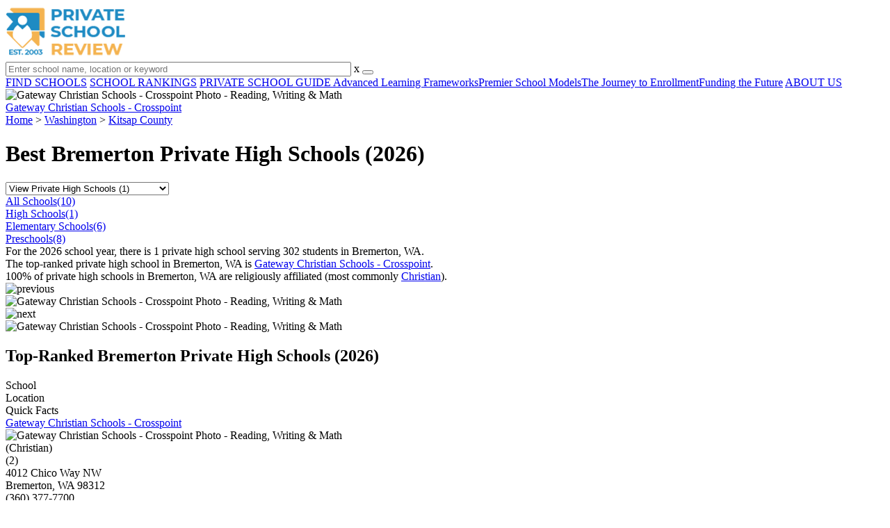

--- FILE ---
content_type: text/html; charset=UTF-8
request_url: https://www.privateschoolreview.com/washington/bremerton/high
body_size: 19451
content:
<!DOCTYPE html><html
lang="en"><head>
 <script>(function(w,d,s,l,i){w[l]=w[l]||[];w[l].push({'gtm.start':
        new Date().getTime(),event:'gtm.js'});var f=d.getElementsByTagName(s)[0],
        j=d.createElement(s),dl=l!='dataLayer'?'&l='+l:'';j.async=true;j.src=
        'https://www.googletagmanager.com/gtm.js?id='+i+dl;f.parentNode.insertBefore(j,f);
        })(window,document,'script','dataLayer','GTM-MLNRG2S');</script> <meta
charset="utf-8"/><meta
http-equiv="X-UA-Compatible" content="IE=edge" ><meta
name="viewport" content="width=device-width, initial-scale=1.0, maximum-scale=2.0, user-scalable=yes"><meta
name="format-detection" content="telephone=no" ><meta
name="description" content="View the 2026 top-ranked private high schools in Bremerton, Washington. Find tuition info, acceptance rates, reviews and more. Read about top-ranked schools like: Gateway Christian Schools - Crosspoint." /><title>Best Private High Schools in Bremerton, WA (2026)</title><link
rel="dns-prefetch" href="https://static.privateschoolreview.com/" ><link
rel="dns-prefetch" href="https://images1.privateschoolreview.com/" ><link
rel="dns-prefetch" href="https://images2.privateschoolreview.com/" ><link
rel="dns-prefetch" href="https://images3.privateschoolreview.com/" ><link
rel="dns-prefetch" href="https://static.schoolreviewservices.com/" > <script src="//static.privateschoolreview.com/static/javascript/main.min.466772728.js"></script> <link
href='//static.privateschoolreview.com/static/style-css.4049852799.css' media='screen' type='text/css' rel='stylesheet' /><link
rel="preload" href="//static.schoolreviewservices.com/static/fonts/montserrat.woff" as="font" type="font/woff" crossorigin="anonymous"><link
rel="preload" href="//static.schoolreviewservices.com/static/fonts/montserrat_medium.woff2" as="font" type="font/woff2" crossorigin="anonymous"><link
rel="preload" href="//static.schoolreviewservices.com/static/fonts/hind_300_first.woff2" as="font" type="font/woff2" crossorigin="anonymous"><link
rel="preload" href="//static.schoolreviewservices.com/static/fonts/hind_300_second.woff" as="font" type="font/woff" crossorigin="anonymous"><link
rel="preload" href="//static.schoolreviewservices.com/static/fonts/hind_400_first.woff2" as="font" type="font/woff2" crossorigin="anonymous"><link
rel="preload" href="//static.schoolreviewservices.com/static/fonts/hind_400_second.woff" as="font" type="font/woff" crossorigin="anonymous"><link
rel="preload" href="//static.schoolreviewservices.com/static/fonts/hind_500_first.woff2" as="font" type="font/woff2" crossorigin="anonymous"><link
rel="preload" href="//static.schoolreviewservices.com/static/fonts/hind_500_second.woff" as="font" type="font/woff" crossorigin="anonymous"><link
rel="preload" href="//static.schoolreviewservices.com/static/fonts/hind_600_first.woff2" as="font" type="font/woff2" crossorigin="anonymous"><link
rel="preload" href="//static.schoolreviewservices.com/static/fonts/hind_600_second.woff" as="font" type="font/woff" crossorigin="anonymous"><link
rel="preload" href="//static.schoolreviewservices.com/static/fonts/hind_700_first.woff2" as="font" type="font/woff2" crossorigin="anonymous"><link
rel="preload" href="//static.schoolreviewservices.com/static/fonts/hind_700_second.woff" as="font" type="font/woff" crossorigin="anonymous"><link
rel="preload" href="//static.schoolreviewservices.com/static/fonts/fcicons.ttf" as="font" type="font/ttf" crossorigin="anonymous"><link
rel="canonical" href="https://www.privateschoolreview.com/washington/bremerton/high"><link
rel="dns-prefetch" href="https://a.tile.openstreetmap.org"><link
rel="dns-prefetch" href="https://b.tile.openstreetmap.org"><link
rel="dns-prefetch" href="https://c.tile.openstreetmap.org"><link
rel="preload" as="image" href="https://images3.privateschoolreview.com/photo/28000/28921/Gateway-Christian-Schools-Crosspoint-fbheep95f34kggw8gkgok8sk-1122.webp" media="(min-width: 1201px)" imagesrcset="https://images3.privateschoolreview.com/photo/28000/28921/Gateway-Christian-Schools-Crosspoint-fbheep95f34kggw8gkgok8sk-1122.webp 1x, https://images3.privateschoolreview.com/photo/28000/28921/Gateway-Christian-Schools-Crosspoint-fbheep95f34kggw8gkgok8sk-1122.webp 2x, https://images3.privateschoolreview.com/photo/28000/28921/Gateway-Christian-Schools-Crosspoint-fbheep95f34kggw8gkgok8sk-1122.webp 3x" type="image/webp" /><link
rel="preload" as="image" href="https://images1.privateschoolreview.com/photo/28000/28921/Gateway-Christian-Schools-Crosspoint-fbheep95f34kggw8gkgok8sk-960.webp" media="(min-width: 960px) and (max-width: 1200px)" imagesrcset="https://images1.privateschoolreview.com/photo/28000/28921/Gateway-Christian-Schools-Crosspoint-fbheep95f34kggw8gkgok8sk-960.webp 1x, https://images1.privateschoolreview.com/photo/28000/28921/Gateway-Christian-Schools-Crosspoint-fbheep95f34kggw8gkgok8sk-960.webp 2x, https://images1.privateschoolreview.com/photo/28000/28921/Gateway-Christian-Schools-Crosspoint-fbheep95f34kggw8gkgok8sk-960.webp 3x" type="image/webp" /><link
rel="preload" as="image" href="https://images1.privateschoolreview.com/photo/28000/28921/Gateway-Christian-Schools-Crosspoint-fbheep95f34kggw8gkgok8sk-780.webp" media="(min-width: 768px) and (max-width: 959px)" imagesrcset="https://images1.privateschoolreview.com/photo/28000/28921/Gateway-Christian-Schools-Crosspoint-fbheep95f34kggw8gkgok8sk-780.webp 1x, https://images1.privateschoolreview.com/photo/28000/28921/Gateway-Christian-Schools-Crosspoint-fbheep95f34kggw8gkgok8sk-780.webp 2x, https://images1.privateschoolreview.com/photo/28000/28921/Gateway-Christian-Schools-Crosspoint-fbheep95f34kggw8gkgok8sk-780.webp 3x" type="image/webp" /><link
rel="preload" as="image" href="https://images1.privateschoolreview.com/photo/28000/28921/Gateway-Christian-Schools-Crosspoint-fbheep95f34kggw8gkgok8sk-660.webp" media="(max-width: 767px)" imagesrcset="https://images1.privateschoolreview.com/photo/28000/28921/Gateway-Christian-Schools-Crosspoint-fbheep95f34kggw8gkgok8sk-660.webp 1x, https://images1.privateschoolreview.com/photo/28000/28921/Gateway-Christian-Schools-Crosspoint-fbheep95f34kggw8gkgok8sk-660.webp 2x, https://images1.privateschoolreview.com/photo/28000/28921/Gateway-Christian-Schools-Crosspoint-fbheep95f34kggw8gkgok8sk-660.webp 3x" type="image/webp" /><link
rel="apple-touch-icon" sizes="180x180" href="/apple-touch-icon.png?v=yyxmRQnxXd"><link
rel="icon" type="image/png" href="/favicon-32x32.png?v=yyxmRQnxXd" sizes="32x32"><link
rel="icon" type="image/png" href="/favicon-16x16.png?v=yyxmRQnxXd" sizes="16x16"><link
rel="manifest" href="/manifest.json?v=yyxmRQnxXd"><link
rel="mask-icon" href="/safari-pinned-tab.svg?v=yyxmRQnxXd" color="#1E8BC3"><link
rel="shortcut icon" href="/favicon.ico?v=yyxmRQnxXd"><meta
name="msapplication-TileColor" content="#da532c"><meta
name="msapplication-TileImage" content="/mstile-144x144.png?v=yyxmRQnxXd"><meta
name="theme-color" content="#ffffff"> <script type="application/ld+json">{
        "@context":"https://schema.org/",
        "@type":"Dataset",
        "name":"Private High Schools in Bremerton, WA",
        "description":"The historical dataset of private high schools in Bremerton, WA, is provided by PrivateSchoolReview and contain statistics on metrics:Trends in Total Number of Private High Schools,Trends in the Average Number of Students Per Private High School,Student-Teacher Ratio Trends (2015-2025),Trends in Average Number of AP Courses Offered,Class Size Trends (2015-2025),ACT Score Trends (2016-2025),SAT Score Trends (2017-2025),Tuition Cost Trends (2015-2025),Percentage of Students of Color Trends (2015-2025),Percentage of Faculty With Advanced Degrees Trends (2015-2025),Diversity Score Trends,Percentage of Private High School Students of American Indian Trends,Asian Student Percentage Trends,Hispanic Student Percentage Trends,Black Student Percentage Trends,White Student Percentage Trends,Other Races Student Percentage Trends",
        "url":"https://www.privateschoolreview.com/washington/bremerton/high",
        "keywords":[
            "PrivateSchoolReview > Washington > Bremerton > Trends in Total Number of Private High Schools","PrivateSchoolReview > Washington > Bremerton > Trends in the Average Number of Students Per Private High School","PrivateSchoolReview > Washington > Bremerton > Student-Teacher Ratio Trends (2015-2025)","PrivateSchoolReview > Washington > Bremerton > Trends in Average Number of AP Courses Offered","PrivateSchoolReview > Washington > Bremerton > Class Size Trends (2015-2025)","PrivateSchoolReview > Washington > Bremerton > ACT Score Trends (2016-2025)","PrivateSchoolReview > Washington > Bremerton > SAT Score Trends (2017-2025)","PrivateSchoolReview > Washington > Bremerton > Tuition Cost Trends (2015-2025)","PrivateSchoolReview > Washington > Bremerton > Percentage of Students of Color Trends (2015-2025)","PrivateSchoolReview > Washington > Bremerton > Percentage of Faculty With Advanced Degrees Trends (2015-2025)","PrivateSchoolReview > Washington > Bremerton > Diversity Score Trends","PrivateSchoolReview > Washington > Bremerton > Percentage of Private High School Students of American Indian Trends","PrivateSchoolReview > Washington > Bremerton > Asian Student Percentage Trends","PrivateSchoolReview > Washington > Bremerton > Hispanic Student Percentage Trends","PrivateSchoolReview > Washington > Bremerton > Black Student Percentage Trends","PrivateSchoolReview > Washington > Bremerton > White Student Percentage Trends","PrivateSchoolReview > Washington > Bremerton > Other Races Student Percentage Trends"
        ],
        "isAccessibleForFree":"true",
        "license" : "https://creativecommons.org/licenses/by/4.0/deed.en",
        "hasPart" : [
            {
  "@type": "Dataset",
  "name": "Trends in Total Number of Private High Schools (2015-2025): Bremerton Private High Schools",
  "description": "This dataset tracks annual total number of private high schools from 2015 to 2025 for Bremerton, WA",
  "license" : "https://creativecommons.org/licenses/by/4.0/deed.en",
  "creator":{
     "@type":"Organization",
     "name": "Private School Review"
  }
},{
  "@type": "Dataset",
  "name": "Trends in Average Number of Students Per Private High School (2015-2025): Bremerton Private High Schools",
  "description": "This dataset tracks annual average number of students per private high school across Bremerton, WA from 2015 to 2025, comparing with Washington and the United States overall.",
  "license" : "https://creativecommons.org/licenses/by/4.0/deed.en",
  "creator":{
     "@type":"Organization",
     "name": "Private School Review"
  }
},{
  "@type": "Dataset",
  "name": "Trends in Student-Teacher Ratio (2015-2025): Bremerton Private High Schools",
  "description": "This dataset tracks annual student-teacher ratio for private high schools across Bremerton, WA from 2015 to 2025, comparing with Washington and the United States overall.",
  "license" : "https://creativecommons.org/licenses/by/4.0/deed.en",
  "creator":{
     "@type":"Organization",
     "name": "Private School Review"
  }
},{
  "@type": "Dataset",
  "name": "Trends in Average Number of AP Courses Offered (2015-2025): Bremerton Private High Schools",
  "description": "This dataset tracks annual average number of AP courses offered in private high schools across Bremerton, WA from 2015 to 2025, comparing with Washington and the United States overall.",
  "license" : "https://creativecommons.org/licenses/by/4.0/deed.en",
  "creator":{
     "@type":"Organization",
     "name": "Private School Review"
  }
},{
  "@type": "Dataset",
  "name": "Trends in Class Size (2015-2025): Bremerton Private High Schools",
  "description": "This dataset tracks annual average class size for private high schools across Bremerton, WA from 2015 to 2025, comparing with Washington and the United States overall.",
  "license" : "https://creativecommons.org/licenses/by/4.0/deed.en",
  "creator":{
     "@type":"Organization",
     "name": "Private School Review"
  }
},{
  "@type": "Dataset",
  "name": "Trends in ACT Score (2016-2025): Bremerton Private High Schools",
  "description": "This dataset tracks annual average ACT score for private high schools across Bremerton, WA from 2016 to 2025, comparing with Washington and the United States overall.",
  "license" : "https://creativecommons.org/licenses/by/4.0/deed.en",
  "creator":{
     "@type":"Organization",
     "name": "Private School Review"
  }
},{
  "@type": "Dataset",
  "name": "Trends in SAT Score (2017-2025): Bremerton Private High Schools",
  "description": "This dataset tracks annual average SAT score for private high schools across Bremerton, WA from 2017 to 2025, comparing with Washington and the United States overall.",
  "license" : "https://creativecommons.org/licenses/by/4.0/deed.en",
  "creator":{
     "@type":"Organization",
     "name": "Private School Review"
  }
},{
  "@type": "Dataset",
  "name": "Trends in Tuition Cost (2015-2025): Bremerton Private High Schools",
  "description": "This dataset tracks annual average tuition cost for private high schools across Bremerton, WA from 2015 to 2025, comparing with Washington and the United States overall.",
  "license" : "https://creativecommons.org/licenses/by/4.0/deed.en",
  "creator":{
     "@type":"Organization",
     "name": "Private School Review"
  }
},{
  "@type": "Dataset",
  "name": "Trends in Percentage of Students of Color (2015-2025): Bremerton Private High Schools",
  "description": "This dataset tracks annual average percentage of students of color for private high schools across Bremerton, WA from 2015 to 2025, comparing with Washington and the United States overall.",
  "license" : "https://creativecommons.org/licenses/by/4.0/deed.en",
  "creator":{
     "@type":"Organization",
     "name": "Private School Review"
  }
},{
  "@type": "Dataset",
  "name": "Trends in Percentage of Faculty With Advanced Degrees (2015-2025): Bremerton Private High Schools",
  "description": "This dataset tracks annual average percentage of faculty with advanced degrees for private high schools across Bremerton, WA from 2015 to 2025, comparing with Washington and the United States overall.",
  "license" : "https://creativecommons.org/licenses/by/4.0/deed.en",
  "creator":{
     "@type":"Organization",
     "name": "Private School Review"
  }
},{
  "@type": "Dataset",
  "name": "Trends in Diversity Score (2015-2025): Bremerton Private High Schools",
  "description": "This dataset tracks annual diversity score for private high schools across Bremerton, WA from 2015 to 2025, comparing with Washington and the United States overall.",
  "license" : "https://creativecommons.org/licenses/by/4.0/deed.en",
  "creator":{
     "@type":"Organization",
     "name": "Private School Review"
  }
},{
  "@type": "Dataset",
  "name": "Trends in American Indian Student Percentage (2015-2025): Bremerton Private High Schools",
  "description": "This dataset tracks annual american indian percentage of private high school students across Bremerton, WA from 2015 to 2025, comparing with Washington and the United States overall.",
  "license" : "https://creativecommons.org/licenses/by/4.0/deed.en",
  "creator":{
     "@type":"Organization",
     "name": "Private School Review"
  }
},{
  "@type": "Dataset",
  "name": "Trends in Asian Student Percentage (2015-2025): Bremerton Private High Schools",
  "description": "This dataset tracks annual asian percentage of private high school students across Bremerton, WA from 2015 to 2025, comparing with Washington and the United States overall.",
  "license" : "https://creativecommons.org/licenses/by/4.0/deed.en",
  "creator":{
     "@type":"Organization",
     "name": "Private School Review"
  }
},{
  "@type": "Dataset",
  "name": "Trends in Hispanic Student Percentage (2015-2025): Bremerton Private High Schools",
  "description": "This dataset tracks annual hispanic percentage of private high school students across Bremerton, WA from 2015 to 2025, comparing with Washington and the United States overall.",
  "license" : "https://creativecommons.org/licenses/by/4.0/deed.en",
  "creator":{
     "@type":"Organization",
     "name": "Private School Review"
  }
},{
  "@type": "Dataset",
  "name": "Trends in Black Student Percentage (2015-2025): Bremerton Private High Schools",
  "description": "This dataset tracks annual black percentage of private high school students across Bremerton, WA from 2015 to 2025, comparing with Washington and the United States overall.",
  "license" : "https://creativecommons.org/licenses/by/4.0/deed.en",
  "creator":{
     "@type":"Organization",
     "name": "Private School Review"
  }
},{
  "@type": "Dataset",
  "name": "Trends in White Student Percentage (2015-2025): Bremerton Private High Schools",
  "description": "This dataset tracks annual white percentage of private high school students across Bremerton, WA from 2015 to 2025, comparing with Washington and the United States overall.",
  "license" : "https://creativecommons.org/licenses/by/4.0/deed.en",
  "creator":{
     "@type":"Organization",
     "name": "Private School Review"
  }
},{
  "@type": "Dataset",
  "name": "Trends in Other Races Student Percentage (2015-2022): Bremerton Private High Schools",
  "description": "This dataset tracks annual other races percentage of private high school students across Bremerton, WA from 2015 to 2022, comparing with Washington and the United States overall.",
  "license" : "https://creativecommons.org/licenses/by/4.0/deed.en",
  "creator":{
     "@type":"Organization",
     "name": "Private School Review"
  }
}
        ],
        "creator":{
            "@type":"Organization",
            "url":"https://www.privateschoolreview.com",
            "sameAs":["https://facebook.com/privateschoolreview","https://x.com/PrivSchoolRev"],
            "logo":"https://www.privateschoolreview.com/images/private-school-review-large-logo.png",
            "name":"Private School Review",
            "description":"Since 2003, Private School Review has focused exclusively on helping families learn about private schools, their benefits, and the application process. The site can be particularly helpful for families who are moving and need to evaluate several potential schools, or for parents who are exploring different pre-college educational options for their child.",
            "legalName":"Private School Review LLC",
            "foundingDate":"2003-09-01",
            "address":{"@type":"PostalAddress","streetAddress":"941 West Morse Boulevard, Suite 100","addressLocality":"Winter Park","addressRegion":"FL","postalCode":"32789","addressCountry":"US"},
            "contactPoint":{"@type":"ContactPoint","email":"information@privateschoolreview.com","url":"https://www.privateschoolreview.com/contact-us"}
        },
        "includedInDataCatalog":{
            "@type":"DataCatalog",
            "name":"www.privateschoolreview.com"
        },
        "distribution":[
            {
                "@type":"DataDownload",
                "encodingFormat":"text/xml",
                "contentUrl":"https://www.privateschoolreview.com/washington/bremerton/high/download-dataset/xml"
            },
            {
                "@type":"DataDownload",
                "encodingFormat":"application/json",
                "contentUrl":"https://www.privateschoolreview.com/washington/bremerton/high/download-dataset/json"
            }
        ],
        "temporalCoverage":"2015-01-01/2025-12-31",
        "version":"20251108001"
    }</script> </head><body
id="town-schools" class="hasBg">
<noscript><iframe
src="https://www.googletagmanager.com/ns.html?id=GTM-MLNRG2S"
height="0" width="0" style="display:none;visibility:hidden"></iframe></noscript>
<script src="https://static.privateschoolreview.com/static/private_school_review.js" async data-tmsclient="Private School Review" data-layout="ros" data-debug="false" data-lazy="true" ></script> <script>window.TAS = window.TAS || { cmd: [] }</script><script type="text/javascript">!(function(o,_name){function n(){(n.q=n.q||[]).push(arguments)}n.v=1,o[_name]=o[_name]||n;!(function(o,t,n,c){function e(n){(function(){try{return(localStorage.getItem("v4ac1eiZr0")||"").split(",")[4]>0}catch(o){}return!1})()&&(n=o[t].pubads())&&n.setTargeting("admiral-engaged","true")}(c=o[t]=o[t]||{}).cmd=c.cmd||[],typeof c.pubads===n?e():typeof c.cmd.unshift===n?c.cmd.unshift(e):c.cmd.push(e)})(window,"googletag","function");})(window,String.fromCharCode(97,100,109,105,114,97,108));!(function(t,c,i){i=t.createElement(c),t=t.getElementsByTagName(c)[0],i.async=1,i.src="https://stretchsister.com/v2xtaj3iTGbPV7yT6dw9MmiIC9OldMfGNtIySwf_V1LUIHsU8QXQkrjo",t.parentNode.insertBefore(i,t)})(document,"script");</script> <div
id="fb-root"></div><div
id="page-container"><header
id="header-wrapper"><div
class="header-content nav-down headroom header-fixed">
<span
class="m-header-navbar" id="m-header-navbar"></span>
<a
href="/" title="Private School Review - Established 2003" class="header-logo-link"><img
src="/css/img/private-school-review-est-2003-logo.png" alt="Private School Review - Established 2003" class="header-logo-img" width="172" height="77" loading="lazy" /></a><div
class="search-bar header-search-bar"><form
method="GET" action="/search" accept-charset="UTF-8" name="cse-search-box-1" id="cse-search-box-1" class="cse-search-box" novalidate><input
id="q1" class="search-input" size="60" placeholder="Enter school name, location or keyword" onfocus="this.placeholder=&#039;&#039;" onblur="this.placeholder=&#039;Enter school name, location or keyword&#039;" readonly="readonly" style="color:#a9a9a9" required name="q" type="text" value="">        <span
class="search-x-delete">x</span><span
class="m-search-x-delete"></span>
<input
name="cx" type="hidden" value="016015916617632982569:o8xpyu15dg0"><input
name="ie" type="hidden" value="UTF-8"><input
name="siteurl" type="hidden" value="www.privateschoolreview.com"><input
name="spam_trap" type="hidden" value=""><button
type="submit" name="sa" class="search-button"></button></form></div><div
id="header-login-line" class="header-login-line"></div>
<span
class="m-search-icon" id="m-search-icon"></span></div></header><nav
id="header-nav-wrapper"><div
class="header-nav-content"><div
id="m-header-login-line" class="m-header-login-line"></div>
<a
href="/find-schools" class="header-nav-link">FIND SCHOOLS</a>
<a
href="/top-school-listings" class="header-nav-link" >SCHOOL RANKINGS</a>
<a
href="/blog" class="header-nav-link header-nav-blog">PRIVATE SCHOOL GUIDE
<span
class="m-cat-icon"><span
class='m-ci-arrow m-ci-arrow-down'></span></span>
</a>
<span
class="m-cat-menu">
<a
href='/blog/category/advanced-learning-frameworks' class='header-nav-link' >Advanced Learning Frameworks</a><a
href='/blog/category/premier-school-models' class='header-nav-link' >Premier School Models</a><a
href='/blog/category/the-journey-to-enrollment' class='header-nav-link' >The Journey to Enrollment</a><a
href='/blog/category/funding-the-future' class='header-nav-link' >Funding the Future</a>                    </span>
<a
href="/about-us" class="header-nav-link">ABOUT US</a></div></nav><div
id="menuarea-wrapper"></div><div
id="fs-banner-wrapper" class="fs-banner-wrapper"><div
id="fs-banner-content" class="fs-bc"></div></div><div
class="welcome-wrapper school-ov-bg">
<picture
itemscope itemtype="https://schema.org/ImageObject">
<source
srcset="https://images3.privateschoolreview.com/photo/28000/28921/Gateway-Christian-Schools-Crosspoint-fbheep95f34kggw8gkgok8sk-1122.webp 1x, https://images3.privateschoolreview.com/photo/28000/28921/Gateway-Christian-Schools-Crosspoint-fbheep95f34kggw8gkgok8sk-1122.webp 2x, https://images3.privateschoolreview.com/photo/28000/28921/Gateway-Christian-Schools-Crosspoint-fbheep95f34kggw8gkgok8sk-1122.webp 3x" media="(min-width: 1201px)" type="image/webp" /><source
srcset="https://images1.privateschoolreview.com/photo/28000/28921/Gateway-Christian-Schools-Crosspoint-fbheep95f34kggw8gkgok8sk-960.webp 1x, https://images1.privateschoolreview.com/photo/28000/28921/Gateway-Christian-Schools-Crosspoint-fbheep95f34kggw8gkgok8sk-960.webp 2x, https://images1.privateschoolreview.com/photo/28000/28921/Gateway-Christian-Schools-Crosspoint-fbheep95f34kggw8gkgok8sk-960.webp 3x" media="(min-width: 960px) and (max-width: 1200px)" type="image/webp" /><source
srcset="https://images1.privateschoolreview.com/photo/28000/28921/Gateway-Christian-Schools-Crosspoint-fbheep95f34kggw8gkgok8sk-780.webp 1x, https://images1.privateschoolreview.com/photo/28000/28921/Gateway-Christian-Schools-Crosspoint-fbheep95f34kggw8gkgok8sk-780.webp 2x, https://images1.privateschoolreview.com/photo/28000/28921/Gateway-Christian-Schools-Crosspoint-fbheep95f34kggw8gkgok8sk-780.webp 3x" media="(min-width: 768px) and (max-width: 959px)" type="image/webp" /><source
srcset="https://images1.privateschoolreview.com/photo/28000/28921/Gateway-Christian-Schools-Crosspoint-fbheep95f34kggw8gkgok8sk-660.webp 1x, https://images1.privateschoolreview.com/photo/28000/28921/Gateway-Christian-Schools-Crosspoint-fbheep95f34kggw8gkgok8sk-660.webp 2x, https://images1.privateschoolreview.com/photo/28000/28921/Gateway-Christian-Schools-Crosspoint-fbheep95f34kggw8gkgok8sk-660.webp 3x" media="(max-width: 767px)" type="image/webp" />                            <source
srcset="https://images1.privateschoolreview.com/photo/28000/28921/Gateway-Christian-Schools-Crosspoint-fbheep95f34kggw8gkgok8sk-1122.jpg 1x, https://images1.privateschoolreview.com/photo/28000/28921/Gateway-Christian-Schools-Crosspoint-fbheep95f34kggw8gkgok8sk-1122.jpg 2x, https://images1.privateschoolreview.com/photo/28000/28921/Gateway-Christian-Schools-Crosspoint-fbheep95f34kggw8gkgok8sk-1122.jpg 3x" media="(min-width: 1201px)" type="image/jpeg" /><source
srcset="https://images3.privateschoolreview.com/photo/28000/28921/Gateway-Christian-Schools-Crosspoint-fbheep95f34kggw8gkgok8sk-960.jpg 1x, https://images3.privateschoolreview.com/photo/28000/28921/Gateway-Christian-Schools-Crosspoint-fbheep95f34kggw8gkgok8sk-960.jpg 2x, https://images3.privateschoolreview.com/photo/28000/28921/Gateway-Christian-Schools-Crosspoint-fbheep95f34kggw8gkgok8sk-960.jpg 3x" media="(min-width: 960px) and (max-width: 1200px)" type="image/jpeg" /><source
srcset="https://images2.privateschoolreview.com/photo/28000/28921/Gateway-Christian-Schools-Crosspoint-fbheep95f34kggw8gkgok8sk-780.jpg 1x, https://images2.privateschoolreview.com/photo/28000/28921/Gateway-Christian-Schools-Crosspoint-fbheep95f34kggw8gkgok8sk-780.jpg 2x, https://images2.privateschoolreview.com/photo/28000/28921/Gateway-Christian-Schools-Crosspoint-fbheep95f34kggw8gkgok8sk-780.jpg 3x" media="(min-width: 768px) and (max-width: 959px)" type="image/jpeg" /><source
srcset="https://images3.privateschoolreview.com/photo/28000/28921/Gateway-Christian-Schools-Crosspoint-fbheep95f34kggw8gkgok8sk-660.jpg 1x, https://images3.privateschoolreview.com/photo/28000/28921/Gateway-Christian-Schools-Crosspoint-fbheep95f34kggw8gkgok8sk-660.jpg 2x, https://images3.privateschoolreview.com/photo/28000/28921/Gateway-Christian-Schools-Crosspoint-fbheep95f34kggw8gkgok8sk-660.jpg 3x" media="(max-width: 767px)" type="image/jpeg" />                            <img
itemprop="contentUrl" src="https://images1.privateschoolreview.com/photo/28000/28921/Gateway-Christian-Schools-Crosspoint-fbheep95f34kggw8gkgok8sk-1122.jpg" title="Gateway Christian Schools - Crosspoint Photo - Reading, Writing &amp; Math" alt="Gateway Christian Schools - Crosspoint Photo - Reading, Writing &amp; Math"  class="ag-main-image" width="100%">
</picture><div
class="school-name-wrapper"><a
href='https://www.privateschoolreview.com/gateway-christian-schools-crosspoint-profile'>Gateway Christian Schools - Crosspoint</a></div></div><div
id="main-wrapper"><div
id="main"><div
id="main-headline-wrapper"><div
class="breadcrumbs"  itemscope itemtype="https://schema.org/BreadcrumbList"  >
<span
itemprop="itemListElement" itemscope itemtype="https://schema.org/ListItem"><a
itemscope itemtype="https://schema.org/WebPage" itemprop="item" itemid="https://www.privateschoolreview.com/" href="https://www.privateschoolreview.com/" ><span
itemprop="name">Home</span></a><meta
itemprop="position" content="1" /></span> &gt; <span
itemprop="itemListElement" itemscope itemtype="https://schema.org/ListItem"><a
itemscope itemtype="https://schema.org/WebPage" itemprop="item" itemid="https://www.privateschoolreview.com/washington" href="https://www.privateschoolreview.com/washington" ><span
itemprop="name">Washington</span></a><meta
itemprop="position" content="2" /></span> &gt; <span
itemprop="itemListElement" itemscope itemtype="https://schema.org/ListItem"><a
itemscope itemtype="https://schema.org/WebPage" itemprop="item" itemid="https://www.privateschoolreview.com/washington/kitsap-county" href="https://www.privateschoolreview.com/washington/kitsap-county" ><span
itemprop="name">Kitsap County</span></a><meta
itemprop="position" content="3" /></span></div></div><div
id='tms-ad-1' data-ad-viewports='Tablet,Desktop' data-ad-class=' tmsads  dc-tablet-horizontal-1 dc-desktop-horizontal-1' data-is-ms-ads='false' data-ms-adunit-id='' data-ad-wrapper-class='srn-ads-cnt dc-tablet-horizontal-1 dc-desktop-horizontal-1 dc-xs-none dc-md-none dc-lg-block dc-xl-block tmsads-above-headline header-overlay' data-ad-id='unit-1610662816669' data-ad-type='default' data-ad-infinite='false' class='srn-ads-cnt srn-ads-cnt dc-tablet-horizontal-1 dc-desktop-horizontal-1 dc-xs-none dc-md-none dc-lg-block dc-xl-block tmsads-above-headline header-overlay '></div> <script>if(window['renderAD']){renderAD('tms-ad-1')}</script> <div
id="content-headline-wrapper" class="has-breadcrumbs has-hl-ads chw-layout-1 font35-wrapper" ><h1 id="main-headline" class="font35" >Best Bremerton Private High Schools (2026)</h1></div><div
id="main-content"><div
id='tms-ad-2' data-ad-viewports='Mobile,Big Mobile' data-ad-class=' tmsads  dc-mobile-horizontal-1 dc-big-mobile-horizontal-1' data-is-ms-ads='false' data-ms-adunit-id='' data-ad-wrapper-class='srn-ads-cnt dc-mobile-horizontal-1 dc-big-mobile-horizontal-1 dc-xs-block dc-md-block dc-lg-none dc-xl-none tmsads-below-headline' data-ad-id='unit-1610662816669' data-ad-type='default' data-ad-infinite='false' class='srn-ads-cnt srn-ads-cnt dc-mobile-horizontal-1 dc-big-mobile-horizontal-1 dc-xs-block dc-md-block dc-lg-none dc-xl-none tmsads-below-headline '></div> <script>if(window['renderAD']){renderAD('tms-ad-2')}</script> <div
id="asl-box"  class="section-wrapper tab-box-wrapper"><header
class="section-header ">
<select
id="nav-options"  class='nav-option-wrapper'><option
value="/washington/bremerton"  data-tab="all" >View All Private Schools (10)</option><option
value="/washington/bremerton/high" selected data-tab="high" >View Private High Schools (1)</option><option
value="/washington/bremerton/elementary"  data-tab="elementary" >View Private Elementary Schools (6)</option><option
value="/washington/bremerton/pre"  data-tab="pre" >View Private Preschools (8)</option>
</select><nav
id='nav-tabs' class='nav-tab-wrapper'>
<a
class="nav-tab-link nav-tab-4" data-tab="all" id="nav-tab-all" href="/washington/bremerton"  data-no-instant><div
class="nav-tab-content"><span
class="nav-tab-name">All Schools</span><span
class="nav-tabs-count">(10)</span></div></a>
<a
class="nav-tab-link nav-tab-4 active-nt" data-tab="high" id="nav-tab-high" href="/washington/bremerton/high"  data-no-instant><div
class="nav-tab-content"><span
class="nav-tab-name">High Schools</span><span
class="nav-tabs-count">(1)</span></div></a>
<a
class="nav-tab-link nav-tab-4" data-tab="elementary" id="nav-tab-elementary" href="/washington/bremerton/elementary"  data-no-instant><div
class="nav-tab-content"><span
class="nav-tab-name">Elementary Schools</span><span
class="nav-tabs-count">(6)</span></div></a>
<a
class="nav-tab-link nav-tab-4" data-tab="pre" id="nav-tab-pre" href="/washington/bremerton/pre"  data-no-instant><div
class="nav-tab-content"><span
class="nav-tab-name">Preschools</span><span
class="nav-tabs-count">(8)</span></div></a></nav></header><div
class="sec-content sec-after-header tab-box"><div
class="sec-overview-wrapper"><div
class='checkmarks_list'><div
class="checkmark_row"><div
class="checkmark_content">For the 2026 school year, there is 1 private high school serving 302 students in Bremerton, WA.</div></div><div
class="checkmark_row"><div
class="checkmark_content">The <span
class="bubble_text" data-rel="tooltip" role="tooltip" data-tippy-content="Top-ranked private schools place in the top 20% of Washington private schools for metrics like acceptance rate, most AP courses offered, or other key criteria">top-ranked</span> private high school in Bremerton, WA is <a
href="/gateway-christian-schools-crosspoint-profile">Gateway Christian Schools - Crosspoint</a>.</div></div><div
class="checkmark_row"><div
class="checkmark_content">100% of private high schools in Bremerton, WA are religiously affiliated (most commonly <a
href="/washington/christian-religious-affiliation/high">Christian</a>).</div></div></div></div><div
id='tms-ad-3' data-ad-viewports='Mobile,Big Mobile' data-ad-class=' tmsads  dc-mobile-square-1 dc-big-mobile-square-1' data-is-ms-ads='false' data-ms-adunit-id='' data-ad-wrapper-class='srn-ads-cnt dc-mobile-square-1 dc-big-mobile-square-1 dc-xs-block dc-md-block dc-lg-none dc-xl-none ' data-ad-id='unit-1610663500862' data-ad-type='default' data-ad-infinite='false' class='srn-ads-cnt srn-ads-cnt dc-mobile-square-1 dc-big-mobile-square-1 dc-xs-block dc-md-block dc-lg-none dc-xl-none  '></div> <script>if(window['renderAD']){renderAD('tms-ad-3')}</script> <div
class="sec-gallery-wrapper" id="sec-gallery-wrapper" ><div
class="ag-container ag-redesign ag-compact" ><div
class="ag-view"><div
class="ag-loading"><div
id="ag-load-block-1" class="ag-loading-block"></div><div
id="ag-load-block-2" class="ag-loading-block"></div><div
id="ag-load-block-3" class="ag-loading-block"></div></div><div
class="ag-previous"><div
data-control="previous">
<img
src="//static.privateschoolreview.com/static/prev3.png" data-control="previous" alt="previous" width="61" height="122" loading="lazy" ></div></div><div
class="ag-views"><div
data-item="0" style="display: block" >
<picture
itemscope itemtype="https://schema.org/ImageObject">
<source
srcset="https://images1.privateschoolreview.com/photo/28000/28921/Gateway-Christian-Schools-Crosspoint-fbheep95f34kggw8gkgok8sk-780.webp 1x, https://images3.privateschoolreview.com/photo/28000/28921/Gateway-Christian-Schools-Crosspoint-fbheep95f34kggw8gkgok8sk-1122.webp 2x, https://images3.privateschoolreview.com/photo/28000/28921/Gateway-Christian-Schools-Crosspoint-fbheep95f34kggw8gkgok8sk-1122.webp 3x" media="(min-width: 1201px)" type="image/webp" /><source
srcset="https://images1.privateschoolreview.com/photo/28000/28921/Gateway-Christian-Schools-Crosspoint-fbheep95f34kggw8gkgok8sk-660.webp 1x, https://images1.privateschoolreview.com/photo/28000/28921/Gateway-Christian-Schools-Crosspoint-fbheep95f34kggw8gkgok8sk-660.webp 2x, https://images1.privateschoolreview.com/photo/28000/28921/Gateway-Christian-Schools-Crosspoint-fbheep95f34kggw8gkgok8sk-660.webp 3x" media="(max-width: 1200px)" type="image/webp" />                            <source
srcset="https://images2.privateschoolreview.com/photo/28000/28921/Gateway-Christian-Schools-Crosspoint-fbheep95f34kggw8gkgok8sk-780.jpg 1x, https://images1.privateschoolreview.com/photo/28000/28921/Gateway-Christian-Schools-Crosspoint-fbheep95f34kggw8gkgok8sk-1122.jpg 2x, https://images1.privateschoolreview.com/photo/28000/28921/Gateway-Christian-Schools-Crosspoint-fbheep95f34kggw8gkgok8sk-1122.jpg 3x" media="(min-width: 1201px)" type="image/jpeg" /><source
srcset="https://images3.privateschoolreview.com/photo/28000/28921/Gateway-Christian-Schools-Crosspoint-fbheep95f34kggw8gkgok8sk-660.jpg 1x, https://images3.privateschoolreview.com/photo/28000/28921/Gateway-Christian-Schools-Crosspoint-fbheep95f34kggw8gkgok8sk-660.jpg 2x, https://images3.privateschoolreview.com/photo/28000/28921/Gateway-Christian-Schools-Crosspoint-fbheep95f34kggw8gkgok8sk-660.jpg 3x" media="(max-width: 1200px)" type="image/jpeg" />                            <img
itemprop="contentUrl" src="https://images1.privateschoolreview.com/photo/28000/28921/Gateway-Christian-Schools-Crosspoint-fbheep95f34kggw8gkgok8sk-1122.jpg" title="Gateway Christian Schools - Crosspoint Photo - Reading, Writing &amp; Math" alt="Gateway Christian Schools - Crosspoint Photo - Reading, Writing &amp; Math" data-description="Reading, Writing &amp; Math" class="ag-main-image" data-complete="1"  width="1122" height="745"  >
</picture></div></div><div
class="ag-next"><div
data-control="next">
<img
src="//static.privateschoolreview.com/static/next3.png" data-control="next" alt="next" width="61" height="122"  loading="lazy"></div></div><div
class="ag-text"><div><div
class="ag-text-background"><div
class="ag-title">
<a
class="ag-title-link"></a></div><div
class="ag-caption-background"><div
class="ag-caption"></div></div></div></div></div></div><div
class="ag-thumbs"><div
class="ag-thumbs-slider"><div
class="ag-thumbs-current" data-item="0"
data-srcset-webp="https://images3.privateschoolreview.com/photo/28000/28921/Gateway-Christian-Schools-Crosspoint-fbheep95f34kggw8gkgok8sk-1122.webp 1122, https://images1.privateschoolreview.com/photo/28000/28921/Gateway-Christian-Schools-Crosspoint-fbheep95f34kggw8gkgok8sk-660.webp 660, https://images1.privateschoolreview.com/photo/28000/28921/Gateway-Christian-Schools-Crosspoint-fbheep95f34kggw8gkgok8sk-780.webp 780, https://images1.privateschoolreview.com/photo/28000/28921/Gateway-Christian-Schools-Crosspoint-fbheep95f34kggw8gkgok8sk-960.webp 960"
data-srcset-jpeg="https://images1.privateschoolreview.com/photo/28000/28921/Gateway-Christian-Schools-Crosspoint-fbheep95f34kggw8gkgok8sk-1122.jpg 1122, https://images3.privateschoolreview.com/photo/28000/28921/Gateway-Christian-Schools-Crosspoint-fbheep95f34kggw8gkgok8sk-660.jpg 660, https://images2.privateschoolreview.com/photo/28000/28921/Gateway-Christian-Schools-Crosspoint-fbheep95f34kggw8gkgok8sk-780.jpg 780, https://images3.privateschoolreview.com/photo/28000/28921/Gateway-Christian-Schools-Crosspoint-fbheep95f34kggw8gkgok8sk-960.jpg 960"
data-src="https://images1.privateschoolreview.com/photo/28000/28921/Gateway-Christian-Schools-Crosspoint-fbheep95f34kggw8gkgok8sk-1122.jpg"
data-description="Reading, Writing &amp; Math"
data-alt="Gateway Christian Schools - Crosspoint Photo - Reading, Writing &amp; Math"
data-slink="https://www.privateschoolreview.com/gateway-christian-schools-crosspoint-profile"
data-sname="Gateway Christian Schools - Crosspoint"
data-featured=""
data-common="1"
>
<picture>
<source
type="image/webp" srcset="https://images3.privateschoolreview.com/photo/28000/28921/Gateway-Christian-Schools-Crosspoint-fbheep95f34kggw8gkgok8sk-160x160c.webp"/>
<source
type="image/jpeg" srcset="https://images1.privateschoolreview.com/photo/28000/28921/Gateway-Christian-Schools-Crosspoint-fbheep95f34kggw8gkgok8sk-160x160c.jpg"/>
<img
src="https://images1.privateschoolreview.com/photo/28000/28921/Gateway-Christian-Schools-Crosspoint-fbheep95f34kggw8gkgok8sk-160x160c.jpg" title="Gateway Christian Schools - Crosspoint Photo - Reading, Writing &amp; Math" alt="Gateway Christian Schools - Crosspoint Photo - Reading, Writing &amp; Math"  width="160" height="160"  class="ag-thumb-image" loading="lazy">
</picture></div></div></div></div> <script>aGallery();</script> </div><div
id='tms-ad-4' data-ad-viewports='Desktop' data-ad-class=' tmsads  dc-desktop-horizontal-3' data-is-ms-ads='false' data-ms-adunit-id='' data-ad-wrapper-class='srn-ads-cnt dc-desktop-horizontal-3 dc-xs-none dc-md-none dc-lg-none dc-xl-block ' data-ad-id='unit-1610662901677' data-ad-type='default' data-ad-infinite='false' class='srn-ads-cnt srn-ads-cnt dc-desktop-horizontal-3 dc-xs-none dc-md-none dc-lg-none dc-xl-block  '></div> <script>if(window['renderAD']){renderAD('tms-ad-4')}</script> <div
id='tms-ad-5' data-ad-viewports='Tablet' data-ad-class=' tmsads  dc-tablet-square-1' data-is-ms-ads='false' data-ms-adunit-id='' data-ad-wrapper-class='srn-ads-cnt dc-tablet-square-1 dc-xs-none dc-md-none dc-lg-block dc-xl-none ' data-ad-id='unit-1610663500862' data-ad-type='default' data-ad-infinite='false' class='srn-ads-cnt srn-ads-cnt dc-tablet-square-1 dc-xs-none dc-md-none dc-lg-block dc-xl-none  '></div> <script>if(window['renderAD']){renderAD('tms-ad-5')}</script> <div
class="sec-title-list-wrapper"><div
class="sec-title-wrapper"><H2 class="list-title center">
Top-Ranked Bremerton Private High Schools (2026)</H2></div><div
class="section-list-wrapper"><div
class="tp-school-list default-layout" id="tp-school-list"  data-page-type='' data-page-scale=''  ><div
class="tp-list-head-row"><div
class="tp-list-column column1">School</div><div
class="tp-list-column column2">Location</div><div
class="tp-list-column column3">Quick Facts</div></div><div
class="tp-list-row list-row-border-2 bg_hover_change"><div
class="tp-list-column column1"><div
class="tpl-school-detail"><a
class='tpl-school-link top-school' href='/gateway-christian-schools-crosspoint-profile' ><span
class='top-ranked-bg' title='Top-Ranked School'></span>Gateway Christian Schools - Crosspoint</a><div
class="tpl-thumb-desc-wrapper"><div
class="tpl-thumb-wrapper"><picture><source
type='image/webp' srcset='https://images3.privateschoolreview.com/photo/28000/28921/Gateway-Christian-Schools-Crosspoint-fbheep95f34kggw8gkgok8sk-160x160c.webp' ><source
type='image/jpeg' srcset='https://images1.privateschoolreview.com/photo/28000/28921/Gateway-Christian-Schools-Crosspoint-fbheep95f34kggw8gkgok8sk-160x160c.jpg' ><img
data-src='https://images1.privateschoolreview.com/photo/28000/28921/Gateway-Christian-Schools-Crosspoint-fbheep95f34kggw8gkgok8sk-160x160c.jpg' alt='Gateway Christian Schools - Crosspoint Photo - Reading, Writing &amp; Math' title='Gateway Christian Schools - Crosspoint Photo - Reading, Writing &amp; Math' loading='lazy'  class='tpl-thumb lazyload' width='160' height='160' /></picture></div><div
class="tpl-desc-wrapper"><span
class="tpl-relg-desc">(Christian)</span></div><div
class="clear-f"></div></div><div
class="tpl-review-wrapper" title="Average 5.00 stars across 2 reviews of Gateway Christian Schools - Crosspoint"><span
class="icon icon-star-medium star-medium-50"></span> (2)</div></div></div><div
class="tp-list-column column2">4012 Chico Way NW<BR>Bremerton, WA 98312<BR>(360) 377-7700</div><div
class="tp-list-column column3"><span
class="tpl-cqf-list"><span
class="tpl-cqf-row"><span
class="tpl-cqf-title">Gr: </span>K-12 | 302 students</span> <span
class="tpl-cqf-row"><span
class="tpl-cqf-title">Avg. class size: </span>16 students</span> <span
class="tpl-cqf-row"><span
class="tpl-cqf-title">Sports: </span>7 | <span
class="tpl-cqf-title">Extracurrculars: </span>8</span> <span
class="tpl-cqf-row">Tuition listed</span></span></div></div></div></div></div></div></div>
<span
class="virtual-link" id="mcsl-box-vlink">[+] Show Closed Private Schools in Bremerton, Washington</span><div
id="mcsl-box"  class="section-wrapper tab-box-wrapper"><header
class="section-header "></header><div
class="sec-content sec-after-header tab-box"><div
class="sec-title-list-wrapper"><div
class="sec-title-wrapper"><H2 class="list-ctitle center">
Bremerton, Washington Private Schools (Closed)</H2></div><div
class="section-list-wrapper"><div
class="tp-school-list default-layout" id="mcsl-tp-school-list"><div
class="tp-list-head-row"><div
class="tp-list-column column1">School</div><div
class="tp-list-column column2">Location</div><div
class="tp-list-column column3">Quick Facts</div></div><div
class="tp-list-row list-row-border-2 bg_hover_change"><div
class="tp-list-column column1"><div
class="tpl-school-detail"><a
class='tpl-school-link ' href='/alta-vista-school-profile' >Alta Vista School (Closed 2024)</a></div></div><div
class="tp-list-column column2">245 4th St # 303<BR>Bremerton, WA 98337<BR>(360) 479-7438</div><div
class="tp-list-column column3"><span
class="tpl-cqf-list"><span
class="tpl-cqf-row"><span
class="tpl-cqf-title">Gr: </span>7-12 | 16 students</span></span></div></div></div></div></div></div></div><div
id="county-details-box"  class="section-wrapper sec-box-wrapper"><div
class="sec-content sec-no-header sec-box"><h2 class='so-dt-title' id="overview">Overview</h2><div
class="general-data-table so-data-table" ><div
class="dt-single-row-table"><div
class="dt-row dt-single-row"  ><div
class="dt-name-cell definitions-name-cell"  ></div><div
class="dt-value-cell fw-600 dt-cells-2 "  >This Town (Bremerton)</div><div
class="dt-value-cell fw-600 dt-cells-2 "  >This State (WA)</div></div></div><div
class="dt-single-row-table"><div
class="dt-row dt-single-row"  ><div
class="dt-name-cell "  ># Schools</div><div
class="dt-value-cell  dt-cells-1 "  >1 School</div></div></div><div
class="dt-single-row-table"><div
class="dt-row dt-single-row"  ><div
class="dt-chart-cell chartimg-cell dt-cells-1 "  ><div
class="chartdiv_wrapper"><div
class="chartdiv nav-content-sec active" data-type="chart" data-chart-id="town_history_total_schools" id="town_history_total_schools_chart_div" aria-label="This chart presents the total number of private high schools across Bremerton, WA over the years, with the most recent data corresponding to the 2024-25 school year." data-download-name="Bremerton-WA-Town-History-Total-Schools-2015-2025"></div><div
id="overlay-town_history_total_schools-sm" class="chart_nav_bar small_device"><a
id="data-link-town_history_total_schools-sm" class="chart_nav_item" data-type="data" data-chart-id="town_history_total_schools" title="Click here to explore the chart's underlying data table.">View Data</a></div><div
class="nav-content-sec" data-type="data" data-chart-id="town_history_total_schools"><table
class="min-chart-datatable mcd-col2"><caption
class="bg-mcd-scate-100"><h3 class="mcd-caption-heading">Trends in Total Number of Private High Schools</h3><thead
class="mcd-thead"><tr><th
class="mcd-th col_year">Year</th><th
class="mcd-th col_town">Bremerton, WA Total Schools</th></tr></thead><tbody
class="mcd-tbody"><tr><td
class="mcd-td col_year">2025</td><td
class="mcd-td col_town">1</td></tr><tr><td
class="mcd-td col_year">2024</td><td
class="mcd-td col_town">1</td></tr><tr><td
class="mcd-td col_year">2023</td><td
class="mcd-td col_town">2</td></tr><tr><td
class="mcd-td col_year">2022</td><td
class="mcd-td col_town">3</td></tr><tr><td
class="mcd-td col_year">2021</td><td
class="mcd-td col_town">3</td></tr><tr><td
class="mcd-td col_year">2020</td><td
class="mcd-td col_town">3</td></tr><tr><td
class="mcd-td col_year">2019</td><td
class="mcd-td col_town">3</td></tr><tr><td
class="mcd-td col_year">2018</td><td
class="mcd-td col_town">3</td></tr><tr><td
class="mcd-td col_year">2017</td><td
class="mcd-td col_town">3</td></tr><tr><td
class="mcd-td col_year">2016</td><td
class="mcd-td col_town">3</td></tr><tr><td
class="mcd-td col_year">2015</td><td
class="mcd-td col_town">3</td></tr></tbody></table><div
class="nav-downlaod-sec"><div
class="nva-download-wrapper">
Download Table: <a
class="cdw-ndb nav-download-btn" data-chart-id="town_history_total_schools" data-type="csv" title="Click to download the underlying table data of the chart in CSV format.">Download as CSV</a> | <a
class="cdw-ndb nav-download-btn" data-chart-id="town_history_total_schools" data-type="xml" title="Click to download the underlying table data of the chart in XML format.">Download as XML</a> | <a
class="cdw-ndb nav-download-btn" data-chart-id="town_history_total_schools" data-type="json" title="Click to download the underlying table data of the chart in JSON format.">Download as JSON</a></div><div
class="nva-download-wrapper">
Download Full Town Data: <a
class="cdw-ndb nav-download-btn-full" data-type="xml" title="Click to download complete underlying table data for all charts associated with private high schools in this town, presented in XML format.">Full Town Dataset XML</a> | <a
class="cdw-ndb nav-download-btn-full" data-type="json" title="Click to download complete underlying table data for all charts associated with private high schools in this town, presented in JSON format.">Full Town Dataset JSON</a></div></div><p
class="data-privacy-text">Note: Data may not be displayed on any public-facing website or service that replicates or resembles a school search or review portal without prior written permission. See our <a
href="https://www.privateschoolreview.com/terms">Terms of Service</a>.</p></div></div></div></div></div><h2 class='so-dt-title' id="student-body">Student Body:</h2><div
class="dt-single-row-table"><div
class="dt-row dt-single-row"  ><div
class="dt-name-cell "  ># Students</div><div
class="dt-value-cell  dt-cells-2 "  >302 Students</div><div
class="dt-value-cell  dt-cells-2 "  >55,252 Students</div></div></div><div
class="dt-single-row-table"><div
class="dt-row dt-single-row"  ><div
class="dt-chart-cell chartimg-cell dt-cells-1 "  ><div
class="chartdiv_wrapper"><div
class="chartdiv nav-content-sec active" data-type="chart" data-chart-id="town_history_total_students" id="town_history_total_students_chart_div" aria-label="This chart presents the average number of students enrolled in private high schools over the years in Bremerton, WA, comparing with Washington and the United States, with the most recent data corresponding to the 2024-25 school year." data-download-name="Bremerton-WA-Town-History-Total-Students-2015-2025"></div><div
id="overlay-town_history_total_students-sm" class="chart_nav_bar small_device"><a
id="data-link-town_history_total_students-sm" class="chart_nav_item" data-type="data" data-chart-id="town_history_total_students" title="Click here to explore the chart's underlying data table.">View Data</a></div><div
class="nav-content-sec" data-type="data" data-chart-id="town_history_total_students"><table
class="min-chart-datatable mcd-col4"><caption
class="bg-mcd-scate-100"><h3 class="mcd-caption-heading">Trends in the Average Number of Students Per Private High School</h3><thead
class="mcd-thead"><tr><th
class="mcd-th col_year">Year</th><th
class="mcd-th col_town">Bremerton, WA Average</th><th
class="mcd-th col_state">Washington (WA) Average</th><th
class="mcd-th col_national">National Average</th></tr></thead><tbody
class="mcd-tbody"><tr><td
class="mcd-td col_year">2025</td><td
class="mcd-td col_town">302</td><td
class="mcd-td col_state">267</td><td
class="mcd-td col_national">253</td></tr><tr><td
class="mcd-td col_year">2024</td><td
class="mcd-td col_town">302</td><td
class="mcd-td col_state">261</td><td
class="mcd-td col_national">245</td></tr><tr><td
class="mcd-td col_year">2023</td><td
class="mcd-td col_town">159</td><td
class="mcd-td col_state">246</td><td
class="mcd-td col_national">247</td></tr><tr><td
class="mcd-td col_year">2022</td><td
class="mcd-td col_town">167</td><td
class="mcd-td col_state">234</td><td
class="mcd-td col_national">257</td></tr><tr><td
class="mcd-td col_year">2021</td><td
class="mcd-td col_town">152</td><td
class="mcd-td col_state">236</td><td
class="mcd-td col_national">249</td></tr><tr><td
class="mcd-td col_year">2020</td><td
class="mcd-td col_town">152</td><td
class="mcd-td col_state">225</td><td
class="mcd-td col_national">235</td></tr><tr><td
class="mcd-td col_year">2019</td><td
class="mcd-td col_town">100</td><td
class="mcd-td col_state">230</td><td
class="mcd-td col_national">242</td></tr><tr><td
class="mcd-td col_year">2018</td><td
class="mcd-td col_town">100</td><td
class="mcd-td col_state">234</td><td
class="mcd-td col_national">238</td></tr><tr><td
class="mcd-td col_year">2017</td><td
class="mcd-td col_town">167</td><td
class="mcd-td col_state">226</td><td
class="mcd-td col_national">246</td></tr><tr><td
class="mcd-td col_year">2016</td><td
class="mcd-td col_town">167</td><td
class="mcd-td col_state">224</td><td
class="mcd-td col_national">241</td></tr><tr><td
class="mcd-td col_year">2015</td><td
class="mcd-td col_town">144</td><td
class="mcd-td col_state">217</td><td
class="mcd-td col_national">220</td></tr></tbody></table><div
class="nav-downlaod-sec"><div
class="nva-download-wrapper">
Download Table: <a
class="cdw-ndb nav-download-btn" data-chart-id="town_history_total_students" data-type="csv" title="Click to download the underlying table data of the chart in CSV format.">Download as CSV</a> | <a
class="cdw-ndb nav-download-btn" data-chart-id="town_history_total_students" data-type="xml" title="Click to download the underlying table data of the chart in XML format.">Download as XML</a> | <a
class="cdw-ndb nav-download-btn" data-chart-id="town_history_total_students" data-type="json" title="Click to download the underlying table data of the chart in JSON format.">Download as JSON</a></div><div
class="nva-download-wrapper">
Download Full Town Data: <a
class="cdw-ndb nav-download-btn-full" data-type="xml" title="Click to download complete underlying table data for all charts associated with private high schools in this town, presented in XML format.">Full Town Dataset XML</a> | <a
class="cdw-ndb nav-download-btn-full" data-type="json" title="Click to download complete underlying table data for all charts associated with private high schools in this town, presented in JSON format.">Full Town Dataset JSON</a></div></div><p
class="data-privacy-text">Note: Data may not be displayed on any public-facing website or service that replicates or resembles a school search or review portal without prior written permission. See our <a
href="https://www.privateschoolreview.com/terms">Terms of Service</a>.</p></div></div></div></div></div><div
class="dt-single-row-table"><div
class="dt-row dt-single-row"  ><div
class="dt-name-cell "  >% Average Students of Color</div><div
class="dt-value-cell  dt-cells-2 "  ><div
class="dt-pc-wrapper"><div
class="dt-pc-left"></div><div
class="dt-pc-right"><div
class="dt-pc-right-hidden"></div></div><div
class="dt-percent-mask" data-percent="21">21%</div></div></div><div
class="dt-value-cell  dt-cells-2 "  ><div
class="dt-pc-wrapper"><div
class="dt-pc-left"></div><div
class="dt-pc-right"><div
class="dt-pc-right-hidden"></div></div><div
class="dt-percent-mask" data-percent="29">29%</div></div></div></div></div><div
class="dt-single-row-table"><div
class="dt-row dt-single-row"  ><div
class="dt-chart-cell chartimg-cell dt-cells-1 "  ><div
class="chartdiv_wrapper"><div
class="chartdiv nav-content-sec active" data-type="chart" data-chart-id="town_history_students_color" id="town_history_students_color_chart_div" aria-label="This chart illustrates the average percentage of students of color for private high schools in Bremerton, WA, comparing with Washington and the United States, with data spanning multiple years and the most recent figures from the 2024-25 school year." data-download-name="Bremerton-WA-Town-History-Students-Color-2015-2025"></div><div
id="overlay-town_history_students_color-sm" class="chart_nav_bar small_device"><a
id="data-link-town_history_students_color-sm" class="chart_nav_item" data-type="data" data-chart-id="town_history_students_color" title="Click here to explore the chart's underlying data table.">View Data</a></div><div
class="nav-content-sec" data-type="data" data-chart-id="town_history_students_color"><table
class="min-chart-datatable mcd-col4"><caption
class="bg-mcd-scate-100"><h3 class="mcd-caption-heading">Percentage of Students of Color Trends (2015-2025)</h3><thead
class="mcd-thead"><tr><th
class="mcd-th col_year">Year</th><th
class="mcd-th col_town">Bremerton, WA Average</th><th
class="mcd-th col_state">Washington (WA) Average</th><th
class="mcd-th col_national">National Average</th></tr></thead><tbody
class="mcd-tbody"><tr><td
class="mcd-td col_year">2025</td><td
class="mcd-td col_town">21%</td><td
class="mcd-td col_state">29%</td><td
class="mcd-td col_national">32%</td></tr><tr><td
class="mcd-td col_year">2024</td><td
class="mcd-td col_town">21%</td><td
class="mcd-td col_state">25%</td><td
class="mcd-td col_national">31%</td></tr><tr><td
class="mcd-td col_year">2023</td><td
class="mcd-td col_town">21%</td><td
class="mcd-td col_state">29%</td><td
class="mcd-td col_national">31%</td></tr><tr><td
class="mcd-td col_year">2022</td><td
class="mcd-td col_town">18%</td><td
class="mcd-td col_state">24%</td><td
class="mcd-td col_national">30%</td></tr><tr><td
class="mcd-td col_year">2021</td><td
class="mcd-td col_town">18%</td><td
class="mcd-td col_state">22%</td><td
class="mcd-td col_national">30%</td></tr><tr><td
class="mcd-td col_year">2020</td><td
class="mcd-td col_town">18%</td><td
class="mcd-td col_state">22%</td><td
class="mcd-td col_national">29%</td></tr><tr><td
class="mcd-td col_year">2019</td><td
class="mcd-td col_town">14%</td><td
class="mcd-td col_state">24%</td><td
class="mcd-td col_national">29%</td></tr><tr><td
class="mcd-td col_year">2018</td><td
class="mcd-td col_town">14%</td><td
class="mcd-td col_state">23%</td><td
class="mcd-td col_national">28%</td></tr><tr><td
class="mcd-td col_year">2017</td><td
class="mcd-td col_town">20%</td><td
class="mcd-td col_state">28%</td><td
class="mcd-td col_national">30%</td></tr><tr><td
class="mcd-td col_year">2016</td><td
class="mcd-td col_town">20%</td><td
class="mcd-td col_state">27%</td><td
class="mcd-td col_national">30%</td></tr><tr><td
class="mcd-td col_year">2015</td><td
class="mcd-td col_town">20%</td><td
class="mcd-td col_state">25%</td><td
class="mcd-td col_national">30%</td></tr></tbody></table><div
class="nav-downlaod-sec"><div
class="nva-download-wrapper">
Download Table: <a
class="cdw-ndb nav-download-btn" data-chart-id="town_history_students_color" data-type="csv" title="Click to download the underlying table data of the chart in CSV format.">Download as CSV</a> | <a
class="cdw-ndb nav-download-btn" data-chart-id="town_history_students_color" data-type="xml" title="Click to download the underlying table data of the chart in XML format.">Download as XML</a> | <a
class="cdw-ndb nav-download-btn" data-chart-id="town_history_students_color" data-type="json" title="Click to download the underlying table data of the chart in JSON format.">Download as JSON</a></div><div
class="nva-download-wrapper">
Download Full Town Data: <a
class="cdw-ndb nav-download-btn-full" data-type="xml" title="Click to download complete underlying table data for all charts associated with private high schools in this town, presented in XML format.">Full Town Dataset XML</a> | <a
class="cdw-ndb nav-download-btn-full" data-type="json" title="Click to download complete underlying table data for all charts associated with private high schools in this town, presented in JSON format.">Full Town Dataset JSON</a></div></div><p
class="data-privacy-text">Note: Data may not be displayed on any public-facing website or service that replicates or resembles a school search or review portal without prior written permission. See our <a
href="https://www.privateschoolreview.com/terms">Terms of Service</a>.</p></div></div></div></div></div></div><h2 class='so-dt-title' id="academics-and-faculty">Academics and Faculty:</h2><div
class="general-data-table so-data-table" ><div
class="dt-single-row-table"><div
class="dt-row dt-single-row"  ><div
class="dt-name-cell "  ># Teachers</div><div
class="dt-value-cell  dt-cells-2 "  >29 Teachers</div><div
class="dt-value-cell  dt-cells-2 "  >4,854 Teachers</div></div></div><div
class="dt-single-row-table"><div
class="dt-row dt-single-row"  ><div
class="dt-name-cell "  >Average Student-Teacher Ratio</div><div
class="dt-value-cell  dt-cells-2 "  >10:1</div><div
class="dt-value-cell  dt-cells-2 "  >11:1</div></div></div><div
class="dt-single-row-table"><div
class="dt-row dt-single-row"  ><div
class="dt-chart-cell chartimg-cell dt-cells-1 "  ><div
class="chartdiv_wrapper"><div
class="chartdiv nav-content-sec active" data-type="chart" data-chart-id="town_history_teacher_student_ratio" id="town_history_teacher_student_ratio_chart_div" aria-label="This chart illustrates the average student-teacher ratio for private high schools in Bremerton, WA, comparing with Washington and the United States, with data spanning multiple years and the most recent figures from the 2024-25 school year." data-download-name="Bremerton-WA-Town-History-Teacher-Student-Ratio-2015-2025"></div><div
id="overlay-town_history_teacher_student_ratio-sm" class="chart_nav_bar small_device"><a
id="data-link-town_history_teacher_student_ratio-sm" class="chart_nav_item" data-type="data" data-chart-id="town_history_teacher_student_ratio" title="Click here to explore the chart's underlying data table.">View Data</a></div><div
class="nav-content-sec" data-type="data" data-chart-id="town_history_teacher_student_ratio"><table
class="min-chart-datatable mcd-col4"><caption
class="bg-mcd-scate-100"><h3 class="mcd-caption-heading">Student-Teacher Ratio Trends (2015-2025)</h3><thead
class="mcd-thead"><tr><th
class="mcd-th col_year">Year</th><th
class="mcd-th col_town">Bremerton, WA Average</th><th
class="mcd-th col_state">Washington (WA) Average</th><th
class="mcd-th col_national">National Average</th></tr></thead><tbody
class="mcd-tbody"><tr><td
class="mcd-td col_year">2025</td><td
class="mcd-td col_town">10:1</td><td
class="mcd-td col_state">11:1</td><td
class="mcd-td col_national">10:1</td></tr><tr><td
class="mcd-td col_year">2024</td><td
class="mcd-td col_town">10:1</td><td
class="mcd-td col_state">11:1</td><td
class="mcd-td col_national">10:1</td></tr><tr><td
class="mcd-td col_year">2023</td><td
class="mcd-td col_town">10:1</td><td
class="mcd-td col_state">11:1</td><td
class="mcd-td col_national">10:1</td></tr><tr><td
class="mcd-td col_year">2022</td><td
class="mcd-td col_town">11:1</td><td
class="mcd-td col_state">10:1</td><td
class="mcd-td col_national">10:1</td></tr><tr><td
class="mcd-td col_year">2021</td><td
class="mcd-td col_town">10:1</td><td
class="mcd-td col_state">11:1</td><td
class="mcd-td col_national">10:1</td></tr><tr><td
class="mcd-td col_year">2020</td><td
class="mcd-td col_town">10:1</td><td
class="mcd-td col_state">11:1</td><td
class="mcd-td col_national">10:1</td></tr><tr><td
class="mcd-td col_year">2019</td><td
class="mcd-td col_town">12:1</td><td
class="mcd-td col_state">11:1</td><td
class="mcd-td col_national">10:1</td></tr><tr><td
class="mcd-td col_year">2018</td><td
class="mcd-td col_town">12:1</td><td
class="mcd-td col_state">11:1</td><td
class="mcd-td col_national">10:1</td></tr><tr><td
class="mcd-td col_year">2017</td><td
class="mcd-td col_town">11:1</td><td
class="mcd-td col_state">11:1</td><td
class="mcd-td col_national">10:1</td></tr><tr><td
class="mcd-td col_year">2016</td><td
class="mcd-td col_town">11:1</td><td
class="mcd-td col_state">11:1</td><td
class="mcd-td col_national">10:1</td></tr><tr><td
class="mcd-td col_year">2015</td><td
class="mcd-td col_town">11:1</td><td
class="mcd-td col_state">11:1</td><td
class="mcd-td col_national">10:1</td></tr></tbody></table><div
class="nav-downlaod-sec"><div
class="nva-download-wrapper">
Download Table: <a
class="cdw-ndb nav-download-btn" data-chart-id="town_history_teacher_student_ratio" data-type="csv" title="Click to download the underlying table data of the chart in CSV format.">Download as CSV</a> | <a
class="cdw-ndb nav-download-btn" data-chart-id="town_history_teacher_student_ratio" data-type="xml" title="Click to download the underlying table data of the chart in XML format.">Download as XML</a> | <a
class="cdw-ndb nav-download-btn" data-chart-id="town_history_teacher_student_ratio" data-type="json" title="Click to download the underlying table data of the chart in JSON format.">Download as JSON</a></div><div
class="nva-download-wrapper">
Download Full Town Data: <a
class="cdw-ndb nav-download-btn-full" data-type="xml" title="Click to download complete underlying table data for all charts associated with private high schools in this town, presented in XML format.">Full Town Dataset XML</a> | <a
class="cdw-ndb nav-download-btn-full" data-type="json" title="Click to download complete underlying table data for all charts associated with private high schools in this town, presented in JSON format.">Full Town Dataset JSON</a></div></div><p
class="data-privacy-text">Note: Data may not be displayed on any public-facing website or service that replicates or resembles a school search or review portal without prior written permission. See our <a
href="https://www.privateschoolreview.com/terms">Terms of Service</a>.</p></div></div></div></div></div><div
class="dt-single-row-table"><div
class="dt-row dt-single-row"  ><div
class="dt-name-cell "  >% Average Faculty w/Advanced Degree</div><div
class="dt-value-cell  dt-cells-2 "  ><div
class="dt-pc-wrapper"><div
class="dt-pc-left"></div><div
class="dt-pc-right"><div
class="dt-pc-right-hidden"></div></div><div
class="dt-percent-mask" data-percent="67">67%</div></div></div><div
class="dt-value-cell  dt-cells-2 "  ><div
class="dt-pc-wrapper"><div
class="dt-pc-left"></div><div
class="dt-pc-right"><div
class="dt-pc-right-hidden"></div></div><div
class="dt-percent-mask" data-percent="63">63%</div></div></div></div></div><div
class="dt-single-row-table"><div
class="dt-row dt-single-row"  ><div
class="dt-chart-cell chartimg-cell dt-cells-1 "  ><div
class="chartdiv_wrapper"><div
class="chartdiv nav-content-sec active" data-type="chart" data-chart-id="town_history_advanced_degree" id="town_history_advanced_degree_chart_div" aria-label="This chart illustrates the average percentage of faculty with advanced degrees for private high schools in Bremerton, WA, comparing with Washington and the United States, with data spanning multiple years and the most recent figures from the 2024-25 school year." data-download-name="Bremerton-WA-Town-History-Advanced-Degree-2015-2025"></div><div
id="overlay-town_history_advanced_degree-sm" class="chart_nav_bar small_device"><a
id="data-link-town_history_advanced_degree-sm" class="chart_nav_item" data-type="data" data-chart-id="town_history_advanced_degree" title="Click here to explore the chart's underlying data table.">View Data</a></div><div
class="nav-content-sec" data-type="data" data-chart-id="town_history_advanced_degree"><table
class="min-chart-datatable mcd-col4"><caption
class="bg-mcd-scate-100"><h3 class="mcd-caption-heading">Percentage of Faculty With Advanced Degrees Trends (2015-2025)</h3><thead
class="mcd-thead"><tr><th
class="mcd-th col_year">Year</th><th
class="mcd-th col_town">Bremerton, WA Average</th><th
class="mcd-th col_state">Washington (WA) Average</th><th
class="mcd-th col_national">National Average</th></tr></thead><tbody
class="mcd-tbody"><tr><td
class="mcd-td col_year">2025</td><td
class="mcd-td col_town">67%</td><td
class="mcd-td col_state">63%</td><td
class="mcd-td col_national">57%</td></tr><tr><td
class="mcd-td col_year">2024</td><td
class="mcd-td col_town">67%</td><td
class="mcd-td col_state">61%</td><td
class="mcd-td col_national">57%</td></tr><tr><td
class="mcd-td col_year">2023</td><td
class="mcd-td col_town">67%</td><td
class="mcd-td col_state">63%</td><td
class="mcd-td col_national">57%</td></tr><tr><td
class="mcd-td col_year">2022</td><td
class="mcd-td col_town">67%</td><td
class="mcd-td col_state">63%</td><td
class="mcd-td col_national">56%</td></tr><tr><td
class="mcd-td col_year">2021</td><td
class="mcd-td col_town">67%</td><td
class="mcd-td col_state">62%</td><td
class="mcd-td col_national">56%</td></tr><tr><td
class="mcd-td col_year">2020</td><td
class="mcd-td col_town">67%</td><td
class="mcd-td col_state">63%</td><td
class="mcd-td col_national">56%</td></tr><tr><td
class="mcd-td col_year">2019</td><td
class="mcd-td col_town">67%</td><td
class="mcd-td col_state">62%</td><td
class="mcd-td col_national">55%</td></tr><tr><td
class="mcd-td col_year">2018</td><td
class="mcd-td col_town">67%</td><td
class="mcd-td col_state">59%</td><td
class="mcd-td col_national">55%</td></tr><tr><td
class="mcd-td col_year">2017</td><td
class="mcd-td col_town">50%</td><td
class="mcd-td col_state">59%</td><td
class="mcd-td col_national">55%</td></tr><tr><td
class="mcd-td col_year">2016</td><td
class="mcd-td col_town">50%</td><td
class="mcd-td col_state">56%</td><td
class="mcd-td col_national">54%</td></tr><tr><td
class="mcd-td col_year">2015</td><td
class="mcd-td col_town">50%</td><td
class="mcd-td col_state">57%</td><td
class="mcd-td col_national">54%</td></tr></tbody></table><div
class="nav-downlaod-sec"><div
class="nva-download-wrapper">
Download Table: <a
class="cdw-ndb nav-download-btn" data-chart-id="town_history_advanced_degree" data-type="csv" title="Click to download the underlying table data of the chart in CSV format.">Download as CSV</a> | <a
class="cdw-ndb nav-download-btn" data-chart-id="town_history_advanced_degree" data-type="xml" title="Click to download the underlying table data of the chart in XML format.">Download as XML</a> | <a
class="cdw-ndb nav-download-btn" data-chart-id="town_history_advanced_degree" data-type="json" title="Click to download the underlying table data of the chart in JSON format.">Download as JSON</a></div><div
class="nva-download-wrapper">
Download Full Town Data: <a
class="cdw-ndb nav-download-btn-full" data-type="xml" title="Click to download complete underlying table data for all charts associated with private high schools in this town, presented in XML format.">Full Town Dataset XML</a> | <a
class="cdw-ndb nav-download-btn-full" data-type="json" title="Click to download complete underlying table data for all charts associated with private high schools in this town, presented in JSON format.">Full Town Dataset JSON</a></div></div><p
class="data-privacy-text">Note: Data may not be displayed on any public-facing website or service that replicates or resembles a school search or review portal without prior written permission. See our <a
href="https://www.privateschoolreview.com/terms">Terms of Service</a>.</p></div></div></div></div></div><div
class="dt-single-row-table"><div
class="dt-row dt-single-row"  ><div
class="dt-name-cell "  >Average Class Size</div><div
class="dt-value-cell  dt-cells-2 "  >16 students</div><div
class="dt-value-cell  dt-cells-2 "  >14 students</div></div></div><div
class="dt-single-row-table"><div
class="dt-row dt-single-row"  ><div
class="dt-chart-cell chartimg-cell dt-cells-1 "  ><div
class="chartdiv_wrapper"><div
class="chartdiv nav-content-sec active" data-type="chart" data-chart-id="town_history_class_size" id="town_history_class_size_chart_div" aria-label="This chart illustrates the average class size for private high schools in Bremerton, WA, comparing with Washington and the United States, with data spanning multiple years and the most recent figures from the 2024-25 school year." data-download-name="Bremerton-WA-Town-History-Class-Size-2015-2025"></div><div
id="overlay-town_history_class_size-sm" class="chart_nav_bar small_device"><a
id="data-link-town_history_class_size-sm" class="chart_nav_item" data-type="data" data-chart-id="town_history_class_size" title="Click here to explore the chart's underlying data table.">View Data</a></div><div
class="nav-content-sec" data-type="data" data-chart-id="town_history_class_size"><table
class="min-chart-datatable mcd-col4"><caption
class="bg-mcd-scate-100"><h3 class="mcd-caption-heading">Class Size Trends (2015-2025)</h3><thead
class="mcd-thead"><tr><th
class="mcd-th col_year">Year</th><th
class="mcd-th col_town">Bremerton, WA Average</th><th
class="mcd-th col_state">Washington (WA) Average</th><th
class="mcd-th col_national">National Average</th></tr></thead><tbody
class="mcd-tbody"><tr><td
class="mcd-td col_year">2025</td><td
class="mcd-td col_town">16</td><td
class="mcd-td col_state">14</td><td
class="mcd-td col_national">14</td></tr><tr><td
class="mcd-td col_year">2024</td><td
class="mcd-td col_town">16</td><td
class="mcd-td col_state">14</td><td
class="mcd-td col_national">14</td></tr><tr><td
class="mcd-td col_year">2023</td><td
class="mcd-td col_town">16</td><td
class="mcd-td col_state">14</td><td
class="mcd-td col_national">14</td></tr><tr><td
class="mcd-td col_year">2022</td><td
class="mcd-td col_town">16</td><td
class="mcd-td col_state">14</td><td
class="mcd-td col_national">14</td></tr><tr><td
class="mcd-td col_year">2021</td><td
class="mcd-td col_town">16</td><td
class="mcd-td col_state">13</td><td
class="mcd-td col_national">14</td></tr><tr><td
class="mcd-td col_year">2020</td><td
class="mcd-td col_town">16</td><td
class="mcd-td col_state">13</td><td
class="mcd-td col_national">14</td></tr><tr><td
class="mcd-td col_year">2019</td><td
class="mcd-td col_town">16</td><td
class="mcd-td col_state">13</td><td
class="mcd-td col_national">14</td></tr><tr><td
class="mcd-td col_year">2018</td><td
class="mcd-td col_town">16</td><td
class="mcd-td col_state">13</td><td
class="mcd-td col_national">14</td></tr><tr><td
class="mcd-td col_year">2017</td><td
class="mcd-td col_town">16</td><td
class="mcd-td col_state">13</td><td
class="mcd-td col_national">14</td></tr><tr><td
class="mcd-td col_year">2016</td><td
class="mcd-td col_town">16</td><td
class="mcd-td col_state">13</td><td
class="mcd-td col_national">14</td></tr><tr><td
class="mcd-td col_year">2015</td><td
class="mcd-td col_town">16</td><td
class="mcd-td col_state">13</td><td
class="mcd-td col_national">14</td></tr></tbody></table><div
class="nav-downlaod-sec"><div
class="nva-download-wrapper">
Download Table: <a
class="cdw-ndb nav-download-btn" data-chart-id="town_history_class_size" data-type="csv" title="Click to download the underlying table data of the chart in CSV format.">Download as CSV</a> | <a
class="cdw-ndb nav-download-btn" data-chart-id="town_history_class_size" data-type="xml" title="Click to download the underlying table data of the chart in XML format.">Download as XML</a> | <a
class="cdw-ndb nav-download-btn" data-chart-id="town_history_class_size" data-type="json" title="Click to download the underlying table data of the chart in JSON format.">Download as JSON</a></div><div
class="nva-download-wrapper">
Download Full Town Data: <a
class="cdw-ndb nav-download-btn-full" data-type="xml" title="Click to download complete underlying table data for all charts associated with private high schools in this town, presented in XML format.">Full Town Dataset XML</a> | <a
class="cdw-ndb nav-download-btn-full" data-type="json" title="Click to download complete underlying table data for all charts associated with private high schools in this town, presented in JSON format.">Full Town Dataset JSON</a></div></div><p
class="data-privacy-text">Note: Data may not be displayed on any public-facing website or service that replicates or resembles a school search or review portal without prior written permission. See our <a
href="https://www.privateschoolreview.com/terms">Terms of Service</a>.</p></div></div></div></div></div><div
class="dt-single-row-table"><div
class="dt-row dt-single-row"  ><div
class="dt-name-cell "  >Average Number of AP Courses</div><div
class="dt-value-cell  dt-cells-2 "  >5 courses</div><div
class="dt-value-cell  dt-cells-2 "  >10 courses</div></div></div><div
class="dt-single-row-table"><div
class="dt-row dt-single-row"  ><div
class="dt-chart-cell chartimg-cell dt-cells-1 "  ><div
class="chartdiv_wrapper"><div
class="chartdiv nav-content-sec active" data-type="chart" data-chart-id="town_history_ap_courses" id="town_history_ap_courses_chart_div" aria-label="This chart presents the average number of AP courses offered in private high schools over the years in Bremerton, WA, comparing with Washington and the United States, with the most recent data corresponding to the 2024-25 school year." data-download-name="Bremerton-WA-Town-History-AP-Courses-2015-2025"></div><div
id="overlay-town_history_ap_courses-sm" class="chart_nav_bar small_device"><a
id="data-link-town_history_ap_courses-sm" class="chart_nav_item" data-type="data" data-chart-id="town_history_ap_courses" title="Click here to explore the chart's underlying data table.">View Data</a></div><div
class="nav-content-sec" data-type="data" data-chart-id="town_history_ap_courses"><table
class="min-chart-datatable mcd-col4"><caption
class="bg-mcd-scate-100"><h3 class="mcd-caption-heading">Trends in Average Number of AP Courses Offered</h3><thead
class="mcd-thead"><tr><th
class="mcd-th col_year">Year</th><th
class="mcd-th col_town">Bremerton, WA Average</th><th
class="mcd-th col_state">Washington (WA) Average</th><th
class="mcd-th col_national">National Average</th></tr></thead><tbody
class="mcd-tbody"><tr><td
class="mcd-td col_year">2025</td><td
class="mcd-td col_town">5</td><td
class="mcd-td col_state">10</td><td
class="mcd-td col_national">13</td></tr><tr><td
class="mcd-td col_year">2024</td><td
class="mcd-td col_town">5</td><td
class="mcd-td col_state">8</td><td
class="mcd-td col_national">12</td></tr><tr><td
class="mcd-td col_year">2023</td><td
class="mcd-td col_town">5</td><td
class="mcd-td col_state">9</td><td
class="mcd-td col_national">12</td></tr><tr><td
class="mcd-td col_year">2022</td><td
class="mcd-td col_town">5</td><td
class="mcd-td col_state">8</td><td
class="mcd-td col_national">12</td></tr><tr><td
class="mcd-td col_year">2021</td><td
class="mcd-td col_town">5</td><td
class="mcd-td col_state">8</td><td
class="mcd-td col_national">12</td></tr><tr><td
class="mcd-td col_year">2020</td><td
class="mcd-td col_town">5</td><td
class="mcd-td col_state">8</td><td
class="mcd-td col_national">12</td></tr><tr><td
class="mcd-td col_year">2019</td><td
class="mcd-td col_town">5</td><td
class="mcd-td col_state">8</td><td
class="mcd-td col_national">11</td></tr><tr><td
class="mcd-td col_year">2018</td><td
class="mcd-td col_town">5</td><td
class="mcd-td col_state">8</td><td
class="mcd-td col_national">11</td></tr><tr><td
class="mcd-td col_year">2017</td><td
class="mcd-td col_town">5</td><td
class="mcd-td col_state">8</td><td
class="mcd-td col_national">11</td></tr><tr><td
class="mcd-td col_year">2016</td><td
class="mcd-td col_town">5</td><td
class="mcd-td col_state">7</td><td
class="mcd-td col_national">11</td></tr><tr><td
class="mcd-td col_year">2015</td><td
class="mcd-td col_town">5</td><td
class="mcd-td col_state">7</td><td
class="mcd-td col_national">10</td></tr></tbody></table><div
class="nav-downlaod-sec"><div
class="nva-download-wrapper">
Download Table: <a
class="cdw-ndb nav-download-btn" data-chart-id="town_history_ap_courses" data-type="csv" title="Click to download the underlying table data of the chart in CSV format.">Download as CSV</a> | <a
class="cdw-ndb nav-download-btn" data-chart-id="town_history_ap_courses" data-type="xml" title="Click to download the underlying table data of the chart in XML format.">Download as XML</a> | <a
class="cdw-ndb nav-download-btn" data-chart-id="town_history_ap_courses" data-type="json" title="Click to download the underlying table data of the chart in JSON format.">Download as JSON</a></div><div
class="nva-download-wrapper">
Download Full Town Data: <a
class="cdw-ndb nav-download-btn-full" data-type="xml" title="Click to download complete underlying table data for all charts associated with private high schools in this town, presented in XML format.">Full Town Dataset XML</a> | <a
class="cdw-ndb nav-download-btn-full" data-type="json" title="Click to download complete underlying table data for all charts associated with private high schools in this town, presented in JSON format.">Full Town Dataset JSON</a></div></div><p
class="data-privacy-text">Note: Data may not be displayed on any public-facing website or service that replicates or resembles a school search or review portal without prior written permission. See our <a
href="https://www.privateschoolreview.com/terms">Terms of Service</a>.</p></div></div></div></div></div><div
class="dt-single-row-table"><div
class="dt-row dt-single-row"  ><div
class="dt-name-cell "  >Average SAT score</div><div
class="dt-value-cell  dt-cells-2 "  >1131<div
class='dt-vc-avg'><em>(Out of 1600)</em></div></div><div
class="dt-value-cell  dt-cells-2 "  >1259</div></div></div><div
class="dt-single-row-table"><div
class="dt-row dt-single-row"  ><div
class="dt-chart-cell chartimg-cell dt-cells-1 "  ><div
class="chartdiv_wrapper"><div
class="chartdiv nav-content-sec active" data-type="chart" data-chart-id="town_history_sat_score" id="town_history_sat_score_chart_div" aria-label="This chart illustrates the average SAT score for private high schools in Bremerton, WA, comparing with Washington and the United States, with data spanning multiple years and the most recent figures from the 2024-25 school year." data-download-name="Bremerton-WA-Town-History-SAT-Score-2017-2025"></div><div
id="overlay-town_history_sat_score-sm" class="chart_nav_bar small_device"><a
id="data-link-town_history_sat_score-sm" class="chart_nav_item" data-type="data" data-chart-id="town_history_sat_score" title="Click here to explore the chart's underlying data table.">View Data</a></div><div
class="nav-content-sec" data-type="data" data-chart-id="town_history_sat_score"><table
class="min-chart-datatable mcd-col4"><caption
class="bg-mcd-scate-100"><h3 class="mcd-caption-heading">SAT Score Trends (2017-2025)</h3><thead
class="mcd-thead"><tr><th
class="mcd-th col_year">Year</th><th
class="mcd-th col_town">Bremerton, WA Average</th><th
class="mcd-th col_state">Washington (WA) Average</th><th
class="mcd-th col_national">National Average</th></tr></thead><tbody
class="mcd-tbody"><tr><td
class="mcd-td col_year">2025</td><td
class="mcd-td col_town">1,131</td><td
class="mcd-td col_state">1,263</td><td
class="mcd-td col_national">1,233</td></tr><tr><td
class="mcd-td col_year">2024</td><td
class="mcd-td col_town">1,131</td><td
class="mcd-td col_state">1,256</td><td
class="mcd-td col_national">1,231</td></tr><tr><td
class="mcd-td col_year">2023</td><td
class="mcd-td col_town">1,131</td><td
class="mcd-td col_state">1,232</td><td
class="mcd-td col_national">1,229</td></tr><tr><td
class="mcd-td col_year">2022</td><td
class="mcd-td col_town">1,131</td><td
class="mcd-td col_state">1,239</td><td
class="mcd-td col_national">1,230</td></tr><tr><td
class="mcd-td col_year">2021</td><td
class="mcd-td col_town">1,290</td><td
class="mcd-td col_state">1,246</td><td
class="mcd-td col_national">1,230</td></tr><tr><td
class="mcd-td col_year">2020</td><td
class="mcd-td col_town">1,290</td><td
class="mcd-td col_state">1,238</td><td
class="mcd-td col_national">1,227</td></tr><tr><td
class="mcd-td col_year">2019</td><td
class="mcd-td col_town">1,290</td><td
class="mcd-td col_state">1,247</td><td
class="mcd-td col_national">1,226</td></tr><tr><td
class="mcd-td col_year">2018</td><td
class="mcd-td col_town">1,290</td><td
class="mcd-td col_state">1,241</td><td
class="mcd-td col_national">1,226</td></tr><tr><td
class="mcd-td col_year">2017</td><td
class="mcd-td col_town">1,290</td><td
class="mcd-td col_state">1,255</td><td
class="mcd-td col_national">1,233</td></tr></tbody></table><div
class="nav-downlaod-sec"><div
class="nva-download-wrapper">
Download Table: <a
class="cdw-ndb nav-download-btn" data-chart-id="town_history_sat_score" data-type="csv" title="Click to download the underlying table data of the chart in CSV format.">Download as CSV</a> | <a
class="cdw-ndb nav-download-btn" data-chart-id="town_history_sat_score" data-type="xml" title="Click to download the underlying table data of the chart in XML format.">Download as XML</a> | <a
class="cdw-ndb nav-download-btn" data-chart-id="town_history_sat_score" data-type="json" title="Click to download the underlying table data of the chart in JSON format.">Download as JSON</a></div><div
class="nva-download-wrapper">
Download Full Town Data: <a
class="cdw-ndb nav-download-btn-full" data-type="xml" title="Click to download complete underlying table data for all charts associated with private high schools in this town, presented in XML format.">Full Town Dataset XML</a> | <a
class="cdw-ndb nav-download-btn-full" data-type="json" title="Click to download complete underlying table data for all charts associated with private high schools in this town, presented in JSON format.">Full Town Dataset JSON</a></div></div><p
class="data-privacy-text">Note: Data may not be displayed on any public-facing website or service that replicates or resembles a school search or review portal without prior written permission. See our <a
href="https://www.privateschoolreview.com/terms">Terms of Service</a>.</p></div></div></div></div></div><div
class="dt-single-row-table"><div
class="dt-row dt-single-row"  ><div
class="dt-name-cell "  >Average ACT score</div><div
class="dt-value-cell  dt-cells-2 "  >24<div
class='dt-vc-avg'><em>(Out of 36)</em></div></div><div
class="dt-value-cell  dt-cells-2 "  >29</div></div></div><div
class="dt-single-row-table"><div
class="dt-row dt-single-row"  ><div
class="dt-chart-cell chartimg-cell dt-cells-1 "  ><div
class="chartdiv_wrapper"><div
class="chartdiv nav-content-sec active" data-type="chart" data-chart-id="town_history_act_score" id="town_history_act_score_chart_div" aria-label="This chart illustrates the average ACT score for private high schools in Bremerton, WA, comparing with Washington and the United States, with data spanning multiple years and the most recent figures from the 2024-25 school year." data-download-name="Bremerton-WA-Town-History-ACT-Score-2016-2025"></div><div
id="overlay-town_history_act_score-sm" class="chart_nav_bar small_device"><a
id="data-link-town_history_act_score-sm" class="chart_nav_item" data-type="data" data-chart-id="town_history_act_score" title="Click here to explore the chart's underlying data table.">View Data</a></div><div
class="nav-content-sec" data-type="data" data-chart-id="town_history_act_score"><table
class="min-chart-datatable mcd-col4"><caption
class="bg-mcd-scate-100"><h3 class="mcd-caption-heading">ACT Score Trends (2016-2025)</h3><thead
class="mcd-thead"><tr><th
class="mcd-th col_year">Year</th><th
class="mcd-th col_town">Bremerton, WA Average</th><th
class="mcd-th col_state">Washington (WA) Average</th><th
class="mcd-th col_national">National Average</th></tr></thead><tbody
class="mcd-tbody"><tr><td
class="mcd-td col_year">2025</td><td
class="mcd-td col_town">24</td><td
class="mcd-td col_state">28</td><td
class="mcd-td col_national">26</td></tr><tr><td
class="mcd-td col_year">2024</td><td
class="mcd-td col_town">24</td><td
class="mcd-td col_state">27</td><td
class="mcd-td col_national">26</td></tr><tr><td
class="mcd-td col_year">2023</td><td
class="mcd-td col_town">24</td><td
class="mcd-td col_state">27</td><td
class="mcd-td col_national">26</td></tr><tr><td
class="mcd-td col_year">2022</td><td
class="mcd-td col_town">24</td><td
class="mcd-td col_state">27</td><td
class="mcd-td col_national">26</td></tr><tr><td
class="mcd-td col_year">2021</td><td
class="mcd-td col_town">24</td><td
class="mcd-td col_state">27</td><td
class="mcd-td col_national">26</td></tr><tr><td
class="mcd-td col_year">2020</td><td
class="mcd-td col_town">24</td><td
class="mcd-td col_state">27</td><td
class="mcd-td col_national">26</td></tr><tr><td
class="mcd-td col_year">2019</td><td
class="mcd-td col_town">24</td><td
class="mcd-td col_state">27</td><td
class="mcd-td col_national">25</td></tr><tr><td
class="mcd-td col_year">2018</td><td
class="mcd-td col_town">24</td><td
class="mcd-td col_state">27</td><td
class="mcd-td col_national">25</td></tr><tr><td
class="mcd-td col_year">2017</td><td
class="mcd-td col_town">24</td><td
class="mcd-td col_state">27</td><td
class="mcd-td col_national">25</td></tr><tr><td
class="mcd-td col_year">2016</td><td
class="mcd-td col_town">24</td><td
class="mcd-td col_state">27</td><td
class="mcd-td col_national">25</td></tr></tbody></table><div
class="nav-downlaod-sec"><div
class="nva-download-wrapper">
Download Table: <a
class="cdw-ndb nav-download-btn" data-chart-id="town_history_act_score" data-type="csv" title="Click to download the underlying table data of the chart in CSV format.">Download as CSV</a> | <a
class="cdw-ndb nav-download-btn" data-chart-id="town_history_act_score" data-type="xml" title="Click to download the underlying table data of the chart in XML format.">Download as XML</a> | <a
class="cdw-ndb nav-download-btn" data-chart-id="town_history_act_score" data-type="json" title="Click to download the underlying table data of the chart in JSON format.">Download as JSON</a></div><div
class="nva-download-wrapper">
Download Full Town Data: <a
class="cdw-ndb nav-download-btn-full" data-type="xml" title="Click to download complete underlying table data for all charts associated with private high schools in this town, presented in XML format.">Full Town Dataset XML</a> | <a
class="cdw-ndb nav-download-btn-full" data-type="json" title="Click to download complete underlying table data for all charts associated with private high schools in this town, presented in JSON format.">Full Town Dataset JSON</a></div></div><p
class="data-privacy-text">Note: Data may not be displayed on any public-facing website or service that replicates or resembles a school search or review portal without prior written permission. See our <a
href="https://www.privateschoolreview.com/terms">Terms of Service</a>.</p></div></div></div></div></div></div><h2 class='so-dt-title' id="tuition-and-acceptance-rate">Tuition and Acceptance Rate:</h2><div
class="general-data-table so-data-table" ><div
class="dt-single-row-table"><div
class="dt-row dt-single-row"  ><div
class="dt-name-cell "  >Average Yearly Tuition Cost</div><div
class="dt-value-cell  dt-cells-2 "  >$14,100</div><div
class="dt-value-cell  dt-cells-2 "  >$17,363</div></div></div><div
class="dt-single-row-table"><div
class="dt-row dt-single-row"  ><div
class="dt-chart-cell chartimg-cell dt-cells-1 "  ><div
class="chartdiv_wrapper"><div
class="chartdiv nav-content-sec active" data-type="chart" data-chart-id="town_history_tuition_cost" id="town_history_tuition_cost_chart_div" aria-label="This chart illustrates the average tuition cost for private high schools in Bremerton, WA, comparing with Washington and the United States, with data spanning multiple years and the most recent figures from the 2024-25 school year." data-download-name="Bremerton-WA-Town-History-Tuition-Cost-2015-2025"></div><div
id="overlay-town_history_tuition_cost-sm" class="chart_nav_bar small_device"><a
id="data-link-town_history_tuition_cost-sm" class="chart_nav_item" data-type="data" data-chart-id="town_history_tuition_cost" title="Click here to explore the chart's underlying data table.">View Data</a></div><div
class="nav-content-sec" data-type="data" data-chart-id="town_history_tuition_cost"><table
class="min-chart-datatable mcd-col4"><caption
class="bg-mcd-scate-100"><h3 class="mcd-caption-heading">Tuition Cost Trends (2015-2025)</h3><thead
class="mcd-thead"><tr><th
class="mcd-th col_year">Year</th><th
class="mcd-th col_town">Bremerton, WA Average</th><th
class="mcd-th col_state">Washington (WA) Average</th><th
class="mcd-th col_national">National Average</th></tr></thead><tbody
class="mcd-tbody"><tr><td
class="mcd-td col_year">2025</td><td
class="mcd-td col_town">$14,100</td><td
class="mcd-td col_state">$17,353</td><td
class="mcd-td col_national">$17,997</td></tr><tr><td
class="mcd-td col_year">2017</td><td
class="mcd-td col_town">$6,010</td><td
class="mcd-td col_state">$11,627</td><td
class="mcd-td col_national">$14,161</td></tr><tr><td
class="mcd-td col_year">2016</td><td
class="mcd-td col_town">$6,010</td><td
class="mcd-td col_state">$10,394</td><td
class="mcd-td col_national">$13,713</td></tr><tr><td
class="mcd-td col_year">2015</td><td
class="mcd-td col_town">$5,990</td><td
class="mcd-td col_state">$10,386</td><td
class="mcd-td col_national">$13,065</td></tr></tbody></table><div
class="nav-downlaod-sec"><div
class="nva-download-wrapper">
Download Table: <a
class="cdw-ndb nav-download-btn" data-chart-id="town_history_tuition_cost" data-type="csv" title="Click to download the underlying table data of the chart in CSV format.">Download as CSV</a> | <a
class="cdw-ndb nav-download-btn" data-chart-id="town_history_tuition_cost" data-type="xml" title="Click to download the underlying table data of the chart in XML format.">Download as XML</a> | <a
class="cdw-ndb nav-download-btn" data-chart-id="town_history_tuition_cost" data-type="json" title="Click to download the underlying table data of the chart in JSON format.">Download as JSON</a></div><div
class="nva-download-wrapper">
Download Full Town Data: <a
class="cdw-ndb nav-download-btn-full" data-type="xml" title="Click to download complete underlying table data for all charts associated with private high schools in this town, presented in XML format.">Full Town Dataset XML</a> | <a
class="cdw-ndb nav-download-btn-full" data-type="json" title="Click to download complete underlying table data for all charts associated with private high schools in this town, presented in JSON format.">Full Town Dataset JSON</a></div></div><p
class="data-privacy-text">Note: Data may not be displayed on any public-facing website or service that replicates or resembles a school search or review portal without prior written permission. See our <a
href="https://www.privateschoolreview.com/terms">Terms of Service</a>.</p></div></div></div></div></div></div><h2 class='so-dt-title' id="students-by-ethnicity">Students by Ethnicity:</h2><div
class="general-data-table so-data-table" ><div
class="dt-single-row-table"><div
class="dt-row dt-single-row"  ><div
class="dt-name-cell "  ><div
class='bubble_text' data-rel='tooltip' role='tooltip' data-tippy-content='The chance that two students selected at random would be members of a different ethnic group. Scored from 0 to 1, a diversity score closer to 1 indicates a more diverse student body.'>Diversity Score</div></div><div
class="dt-value-cell  dt-cells-2 "  >0.36</div><div
class="dt-value-cell  dt-cells-2 "  >0.61</div></div></div><div
class="dt-single-row-table"><div
class="dt-row dt-single-row"  ><div
class="dt-chart-cell chartimg-cell dt-cells-1 "  ><div
class="chartdiv_wrapper"><div
class="chartdiv nav-content-sec active" data-type="chart" data-chart-id="town_history_diversity_score" id="town_history_diversity_score_chart_div" aria-label="This chart presents the average diversity score for private high schools in Bremerton, WA, comparing with Washington and the United States, with data spanning multiple years and the most recent figures from the 2024-25 school year." data-download-name="Bremerton-WA-Town-History-Diversity-Score-2015-2025"></div><div
id="overlay-town_history_diversity_score-sm" class="chart_nav_bar small_device"><a
id="data-link-town_history_diversity_score-sm" class="chart_nav_item" data-type="data" data-chart-id="town_history_diversity_score" title="Click here to explore the chart's underlying data table.">View Data</a></div><div
class="nav-content-sec" data-type="data" data-chart-id="town_history_diversity_score"><table
class="min-chart-datatable mcd-col4"><caption
class="bg-mcd-scate-100"><h3 class="mcd-caption-heading">Diversity Score Trends</h3><thead
class="mcd-thead"><tr><th
class="mcd-th col_year">Year</th><th
class="mcd-th col_town">Bremerton, WA Average</th><th
class="mcd-th col_state">Washington (WA) Average</th><th
class="mcd-th col_national">National Average</th></tr></thead><tbody
class="mcd-tbody"><tr><td
class="mcd-td col_year">2025</td><td
class="mcd-td col_town">0.36</td><td
class="mcd-td col_state">0.61</td><td
class="mcd-td col_national">0.61</td></tr><tr><td
class="mcd-td col_year">2024</td><td
class="mcd-td col_town">0.36</td><td
class="mcd-td col_state">0.61</td><td
class="mcd-td col_national">0.60</td></tr><tr><td
class="mcd-td col_year">2023</td><td
class="mcd-td col_town">0.37</td><td
class="mcd-td col_state">0.60</td><td
class="mcd-td col_national">0.60</td></tr><tr><td
class="mcd-td col_year">2022</td><td
class="mcd-td col_town">0.39</td><td
class="mcd-td col_state">0.55</td><td
class="mcd-td col_national">0.58</td></tr><tr><td
class="mcd-td col_year">2021</td><td
class="mcd-td col_town">0.39</td><td
class="mcd-td col_state">0.56</td><td
class="mcd-td col_national">0.57</td></tr><tr><td
class="mcd-td col_year">2020</td><td
class="mcd-td col_town">0.39</td><td
class="mcd-td col_state">0.55</td><td
class="mcd-td col_national">0.57</td></tr><tr><td
class="mcd-td col_year">2019</td><td
class="mcd-td col_town">0.28</td><td
class="mcd-td col_state">0.55</td><td
class="mcd-td col_national">0.56</td></tr><tr><td
class="mcd-td col_year">2018</td><td
class="mcd-td col_town">0.28</td><td
class="mcd-td col_state">0.55</td><td
class="mcd-td col_national">0.55</td></tr><tr><td
class="mcd-td col_year">2017</td><td
class="mcd-td col_town">0.28</td><td
class="mcd-td col_state">0.54</td><td
class="mcd-td col_national">0.54</td></tr><tr><td
class="mcd-td col_year">2016</td><td
class="mcd-td col_town">0.28</td><td
class="mcd-td col_state">0.53</td><td
class="mcd-td col_national">0.54</td></tr><tr><td
class="mcd-td col_year">2015</td><td
class="mcd-td col_town">0.28</td><td
class="mcd-td col_state">0.53</td><td
class="mcd-td col_national">0.53</td></tr></tbody></table><div
class="nav-downlaod-sec"><div
class="nva-download-wrapper">
Download Table: <a
class="cdw-ndb nav-download-btn" data-chart-id="town_history_diversity_score" data-type="csv" title="Click to download the underlying table data of the chart in CSV format.">Download as CSV</a> | <a
class="cdw-ndb nav-download-btn" data-chart-id="town_history_diversity_score" data-type="xml" title="Click to download the underlying table data of the chart in XML format.">Download as XML</a> | <a
class="cdw-ndb nav-download-btn" data-chart-id="town_history_diversity_score" data-type="json" title="Click to download the underlying table data of the chart in JSON format.">Download as JSON</a></div><div
class="nva-download-wrapper">
Download Full Town Data: <a
class="cdw-ndb nav-download-btn-full" data-type="xml" title="Click to download complete underlying table data for all charts associated with private high schools in this town, presented in XML format.">Full Town Dataset XML</a> | <a
class="cdw-ndb nav-download-btn-full" data-type="json" title="Click to download complete underlying table data for all charts associated with private high schools in this town, presented in JSON format.">Full Town Dataset JSON</a></div></div><p
class="data-privacy-text">Note: Data may not be displayed on any public-facing website or service that replicates or resembles a school search or review portal without prior written permission. See our <a
href="https://www.privateschoolreview.com/terms">Terms of Service</a>.</p></div></div></div></div></div><div
class="dt-single-row-table"><div
class="dt-row dt-single-row"  ><div
class="dt-name-cell "  ># American Indian Students</div><div
class="dt-value-cell  dt-cells-2 "  >7 Students</div><div
class="dt-value-cell  dt-cells-2 "  >626 Students</div></div></div><div
class="dt-single-row-table"><div
class="dt-row dt-single-row"  ><div
class="dt-name-cell "  ><div
class="racial-color racial-color1">% American Indian Students</div></div><div
class="dt-value-cell  dt-cells-2 "  ><div
class="dt-pc-wrapper"><div
class="dt-pc-left"></div><div
class="dt-pc-right"><div
class="dt-pc-right-hidden"></div></div><div
class="dt-percent-mask" data-percent="2">2%</div></div></div><div
class="dt-value-cell  dt-cells-2 "  ><div
class="dt-pc-wrapper"><div
class="dt-pc-left"></div><div
class="dt-pc-right"><div
class="dt-pc-right-hidden"></div></div><div
class="dt-percent-mask" data-percent="1">1%</div></div><div
id="town_history_american_indian_ethnicity_toggle_btn" class="toggle-chart-btn" title="Show Historical Data"></div></div></div></div><div
class="dt-single-row-table"><div
class="dt-row chart-row-hidden" id="town_history_american_indian_ethnicity_chart_row" ><div
class="dt-chart-cell chartimg-cell dt-cells-1 "  ><div
class="chartdiv_wrapper"><div
class="chartdiv nav-content-sec active" data-type="chart" data-chart-id="town_history_american_indian_ethnicity" id="town_history_american_indian_ethnicity_chart_div" aria-label="This chart illustrates the percentage of private high school students identifying as American Indian in Bremerton, WA, comparing with Washington and the United States, with data spanning multiple years and the most recent figures from the 2024-25 school year." data-download-name="Bremerton-WA-Town-History-American-Indian-Ethnicity-2015-2025"></div><div
id="overlay-town_history_american_indian_ethnicity-sm" class="chart_nav_bar small_device"><a
id="data-link-town_history_american_indian_ethnicity-sm" class="chart_nav_item" data-type="data" data-chart-id="town_history_american_indian_ethnicity" title="Click here to explore the chart's underlying data table.">View Data</a></div><div
class="nav-content-sec" data-type="data" data-chart-id="town_history_american_indian_ethnicity"><table
class="min-chart-datatable mcd-col4"><caption
class="bg-mcd-scate-100"><h3 class="mcd-caption-heading">Percentage of Private High School Students of American Indian Trends</h3><thead
class="mcd-thead"><tr><th
class="mcd-th col_year">Year</th><th
class="mcd-th col_town">Bremerton, WA Average</th><th
class="mcd-th col_state">Washington (WA) Average</th><th
class="mcd-th col_national">National Average</th></tr></thead><tbody
class="mcd-tbody"><tr><td
class="mcd-td col_year">2025</td><td
class="mcd-td col_town">2%</td><td
class="mcd-td col_state">1%</td><td
class="mcd-td col_national">1%</td></tr><tr><td
class="mcd-td col_year">2024</td><td
class="mcd-td col_town">2%</td><td
class="mcd-td col_state">2%</td><td
class="mcd-td col_national">1%</td></tr><tr><td
class="mcd-td col_year">2023</td><td
class="mcd-td col_town">2%</td><td
class="mcd-td col_state">1%</td><td
class="mcd-td col_national">1%</td></tr><tr><td
class="mcd-td col_year">2022</td><td
class="mcd-td col_town">2%</td><td
class="mcd-td col_state">1%</td><td
class="mcd-td col_national">1%</td></tr><tr><td
class="mcd-td col_year">2021</td><td
class="mcd-td col_town">2%</td><td
class="mcd-td col_state">1%</td><td
class="mcd-td col_national">1%</td></tr><tr><td
class="mcd-td col_year">2020</td><td
class="mcd-td col_town">2%</td><td
class="mcd-td col_state">1%</td><td
class="mcd-td col_national">1%</td></tr><tr><td
class="mcd-td col_year">2019</td><td
class="mcd-td col_town">4%</td><td
class="mcd-td col_state">1%</td><td
class="mcd-td col_national">1%</td></tr><tr><td
class="mcd-td col_year">2018</td><td
class="mcd-td col_town">4%</td><td
class="mcd-td col_state">2%</td><td
class="mcd-td col_national">1%</td></tr><tr><td
class="mcd-td col_year">2017</td><td
class="mcd-td col_town">4%</td><td
class="mcd-td col_state">2%</td><td
class="mcd-td col_national">1%</td></tr><tr><td
class="mcd-td col_year">2016</td><td
class="mcd-td col_town">4%</td><td
class="mcd-td col_state">2%</td><td
class="mcd-td col_national">1%</td></tr><tr><td
class="mcd-td col_year">2015</td><td
class="mcd-td col_town">4%</td><td
class="mcd-td col_state">2%</td><td
class="mcd-td col_national">1%</td></tr></tbody></table><div
class="nav-downlaod-sec"><div
class="nva-download-wrapper">
Download Table: <a
class="cdw-ndb nav-download-btn" data-chart-id="town_history_american_indian_ethnicity" data-type="csv" title="Click to download the underlying table data of the chart in CSV format.">Download as CSV</a> | <a
class="cdw-ndb nav-download-btn" data-chart-id="town_history_american_indian_ethnicity" data-type="xml" title="Click to download the underlying table data of the chart in XML format.">Download as XML</a> | <a
class="cdw-ndb nav-download-btn" data-chart-id="town_history_american_indian_ethnicity" data-type="json" title="Click to download the underlying table data of the chart in JSON format.">Download as JSON</a></div><div
class="nva-download-wrapper">
Download Full Town Data: <a
class="cdw-ndb nav-download-btn-full" data-type="xml" title="Click to download complete underlying table data for all charts associated with private high schools in this town, presented in XML format.">Full Town Dataset XML</a> | <a
class="cdw-ndb nav-download-btn-full" data-type="json" title="Click to download complete underlying table data for all charts associated with private high schools in this town, presented in JSON format.">Full Town Dataset JSON</a></div></div><p
class="data-privacy-text">Note: Data may not be displayed on any public-facing website or service that replicates or resembles a school search or review portal without prior written permission. See our <a
href="https://www.privateschoolreview.com/terms">Terms of Service</a>.</p></div></div></div></div></div><div
class="dt-single-row-table"><div
class="dt-row dt-single-row"  ><div
class="dt-name-cell "  ># Asian Students</div><div
class="dt-value-cell  dt-cells-2 "  >34 Students</div><div
class="dt-value-cell  dt-cells-2 "  >4,156 Students</div></div></div><div
class="dt-single-row-table"><div
class="dt-row dt-single-row"  ><div
class="dt-name-cell "  ><div
class="racial-color racial-color2">% Asian Students</div></div><div
class="dt-value-cell  dt-cells-2 "  ><div
class="dt-pc-wrapper"><div
class="dt-pc-left"></div><div
class="dt-pc-right"><div
class="dt-pc-right-hidden"></div></div><div
class="dt-percent-mask" data-percent="11">11%</div></div></div><div
class="dt-value-cell  dt-cells-2 "  ><div
class="dt-pc-wrapper"><div
class="dt-pc-left"></div><div
class="dt-pc-right"><div
class="dt-pc-right-hidden"></div></div><div
class="dt-percent-mask" data-percent="8">8%</div></div><div
id="town_history_asian_islander_ethnicity_toggle_btn" class="toggle-chart-btn" title="Show Historical Data"></div></div></div></div><div
class="dt-single-row-table"><div
class="dt-row chart-row-hidden" id="town_history_asian_islander_ethnicity_chart_row" ><div
class="dt-chart-cell chartimg-cell dt-cells-1 "  ><div
class="chartdiv_wrapper"><div
class="chartdiv nav-content-sec active" data-type="chart" data-chart-id="town_history_asian_islander_ethnicity" id="town_history_asian_islander_ethnicity_chart_div" aria-label="This chart illustrates the percentage of private high school students identifying as Asian in Bremerton, WA, comparing with Washington and the United States, with data spanning multiple years and the most recent figures from the 2024-25 school year." data-download-name="Bremerton-WA-Town-History-Asian-Islander-Ethnicity-2015-2025"></div><div
id="overlay-town_history_asian_islander_ethnicity-sm" class="chart_nav_bar small_device"><a
id="data-link-town_history_asian_islander_ethnicity-sm" class="chart_nav_item" data-type="data" data-chart-id="town_history_asian_islander_ethnicity" title="Click here to explore the chart's underlying data table.">View Data</a></div><div
class="nav-content-sec" data-type="data" data-chart-id="town_history_asian_islander_ethnicity"><table
class="min-chart-datatable mcd-col4"><caption
class="bg-mcd-scate-100"><h3 class="mcd-caption-heading">Asian Student Percentage Trends</h3><thead
class="mcd-thead"><tr><th
class="mcd-th col_year">Year</th><th
class="mcd-th col_town">Bremerton, WA Average</th><th
class="mcd-th col_state">Washington (WA) Average</th><th
class="mcd-th col_national">National Average</th></tr></thead><tbody
class="mcd-tbody"><tr><td
class="mcd-td col_year">2025</td><td
class="mcd-td col_town">11%</td><td
class="mcd-td col_state">8%</td><td
class="mcd-td col_national">5%</td></tr><tr><td
class="mcd-td col_year">2024</td><td
class="mcd-td col_town">11%</td><td
class="mcd-td col_state">8%</td><td
class="mcd-td col_national">6%</td></tr><tr><td
class="mcd-td col_year">2023</td><td
class="mcd-td col_town">11%</td><td
class="mcd-td col_state">9%</td><td
class="mcd-td col_national">6%</td></tr><tr><td
class="mcd-td col_year">2022</td><td
class="mcd-td col_town">9%</td><td
class="mcd-td col_state">8%</td><td
class="mcd-td col_national">5%</td></tr><tr><td
class="mcd-td col_year">2021</td><td
class="mcd-td col_town">9%</td><td
class="mcd-td col_state">8%</td><td
class="mcd-td col_national">5%</td></tr><tr><td
class="mcd-td col_year">2020</td><td
class="mcd-td col_town">9%</td><td
class="mcd-td col_state">8%</td><td
class="mcd-td col_national">5%</td></tr><tr><td
class="mcd-td col_year">2019</td><td
class="mcd-td col_town">2%</td><td
class="mcd-td col_state">7%</td><td
class="mcd-td col_national">5%</td></tr><tr><td
class="mcd-td col_year">2018</td><td
class="mcd-td col_town">2%</td><td
class="mcd-td col_state">7%</td><td
class="mcd-td col_national">5%</td></tr><tr><td
class="mcd-td col_year">2017</td><td
class="mcd-td col_town">2%</td><td
class="mcd-td col_state">7%</td><td
class="mcd-td col_national">4%</td></tr><tr><td
class="mcd-td col_year">2016</td><td
class="mcd-td col_town">2%</td><td
class="mcd-td col_state">7%</td><td
class="mcd-td col_national">4%</td></tr><tr><td
class="mcd-td col_year">2015</td><td
class="mcd-td col_town">2%</td><td
class="mcd-td col_state">7%</td><td
class="mcd-td col_national">4%</td></tr></tbody></table><div
class="nav-downlaod-sec"><div
class="nva-download-wrapper">
Download Table: <a
class="cdw-ndb nav-download-btn" data-chart-id="town_history_asian_islander_ethnicity" data-type="csv" title="Click to download the underlying table data of the chart in CSV format.">Download as CSV</a> | <a
class="cdw-ndb nav-download-btn" data-chart-id="town_history_asian_islander_ethnicity" data-type="xml" title="Click to download the underlying table data of the chart in XML format.">Download as XML</a> | <a
class="cdw-ndb nav-download-btn" data-chart-id="town_history_asian_islander_ethnicity" data-type="json" title="Click to download the underlying table data of the chart in JSON format.">Download as JSON</a></div><div
class="nva-download-wrapper">
Download Full Town Data: <a
class="cdw-ndb nav-download-btn-full" data-type="xml" title="Click to download complete underlying table data for all charts associated with private high schools in this town, presented in XML format.">Full Town Dataset XML</a> | <a
class="cdw-ndb nav-download-btn-full" data-type="json" title="Click to download complete underlying table data for all charts associated with private high schools in this town, presented in JSON format.">Full Town Dataset JSON</a></div></div><p
class="data-privacy-text">Note: Data may not be displayed on any public-facing website or service that replicates or resembles a school search or review portal without prior written permission. See our <a
href="https://www.privateschoolreview.com/terms">Terms of Service</a>.</p></div></div></div></div></div><div
class="dt-single-row-table"><div
class="dt-row dt-single-row"  ><div
class="dt-name-cell "  ># Hispanic Students</div><div
class="dt-value-cell  dt-cells-2 "  >7 Students</div><div
class="dt-value-cell  dt-cells-2 "  >2,313 Students</div></div></div><div
class="dt-single-row-table"><div
class="dt-row dt-single-row"  ><div
class="dt-name-cell "  ><div
class="racial-color racial-color3">% Hispanic Students</div></div><div
class="dt-value-cell  dt-cells-2 "  ><div
class="dt-pc-wrapper"><div
class="dt-pc-left"></div><div
class="dt-pc-right"><div
class="dt-pc-right-hidden"></div></div><div
class="dt-percent-mask" data-percent="2">2%</div></div></div><div
class="dt-value-cell  dt-cells-2 "  ><div
class="dt-pc-wrapper"><div
class="dt-pc-left"></div><div
class="dt-pc-right"><div
class="dt-pc-right-hidden"></div></div><div
class="dt-percent-mask" data-percent="4">4%</div></div><div
id="town_history_hispanic_students_ethnicity_toggle_btn" class="toggle-chart-btn" title="Show Historical Data"></div></div></div></div><div
class="dt-single-row-table"><div
class="dt-row chart-row-hidden" id="town_history_hispanic_students_ethnicity_chart_row" ><div
class="dt-chart-cell chartimg-cell dt-cells-1 "  ><div
class="chartdiv_wrapper"><div
class="chartdiv nav-content-sec active" data-type="chart" data-chart-id="town_history_hispanic_students_ethnicity" id="town_history_hispanic_students_ethnicity_chart_div" aria-label="This chart illustrates the percentage of private high school students identifying as Hispanic in Bremerton, WA, comparing with Washington and the United States, with data spanning multiple years and the most recent figures from the 2024-25 school year." data-download-name="Bremerton-WA-Town-History-Hispanic-Students-Ethnicity-2015-2025"></div><div
id="overlay-town_history_hispanic_students_ethnicity-sm" class="chart_nav_bar small_device"><a
id="data-link-town_history_hispanic_students_ethnicity-sm" class="chart_nav_item" data-type="data" data-chart-id="town_history_hispanic_students_ethnicity" title="Click here to explore the chart's underlying data table.">View Data</a></div><div
class="nav-content-sec" data-type="data" data-chart-id="town_history_hispanic_students_ethnicity"><table
class="min-chart-datatable mcd-col4"><caption
class="bg-mcd-scate-100"><h3 class="mcd-caption-heading">Hispanic Student Percentage Trends</h3><thead
class="mcd-thead"><tr><th
class="mcd-th col_year">Year</th><th
class="mcd-th col_town">Bremerton, WA Average</th><th
class="mcd-th col_state">Washington (WA) Average</th><th
class="mcd-th col_national">National Average</th></tr></thead><tbody
class="mcd-tbody"><tr><td
class="mcd-td col_year">2025</td><td
class="mcd-td col_town">2%</td><td
class="mcd-td col_state">4%</td><td
class="mcd-td col_national">9%</td></tr><tr><td
class="mcd-td col_year">2024</td><td
class="mcd-td col_town">2%</td><td
class="mcd-td col_state">4%</td><td
class="mcd-td col_national">9%</td></tr><tr><td
class="mcd-td col_year">2023</td><td
class="mcd-td col_town">2%</td><td
class="mcd-td col_state">4%</td><td
class="mcd-td col_national">8%</td></tr><tr><td
class="mcd-td col_year">2022</td><td
class="mcd-td col_town">3%</td><td
class="mcd-td col_state">4%</td><td
class="mcd-td col_national">8%</td></tr><tr><td
class="mcd-td col_year">2021</td><td
class="mcd-td col_town">3%</td><td
class="mcd-td col_state">4%</td><td
class="mcd-td col_national">8%</td></tr><tr><td
class="mcd-td col_year">2020</td><td
class="mcd-td col_town">3%</td><td
class="mcd-td col_state">4%</td><td
class="mcd-td col_national">8%</td></tr><tr><td
class="mcd-td col_year">2019</td><td
class="mcd-td col_town">2%</td><td
class="mcd-td col_state">4%</td><td
class="mcd-td col_national">8%</td></tr><tr><td
class="mcd-td col_year">2018</td><td
class="mcd-td col_town">2%</td><td
class="mcd-td col_state">4%</td><td
class="mcd-td col_national">8%</td></tr><tr><td
class="mcd-td col_year">2017</td><td
class="mcd-td col_town">2%</td><td
class="mcd-td col_state">4%</td><td
class="mcd-td col_national">7%</td></tr><tr><td
class="mcd-td col_year">2016</td><td
class="mcd-td col_town">2%</td><td
class="mcd-td col_state">4%</td><td
class="mcd-td col_national">8%</td></tr><tr><td
class="mcd-td col_year">2015</td><td
class="mcd-td col_town">2%</td><td
class="mcd-td col_state">4%</td><td
class="mcd-td col_national">8%</td></tr></tbody></table><div
class="nav-downlaod-sec"><div
class="nva-download-wrapper">
Download Table: <a
class="cdw-ndb nav-download-btn" data-chart-id="town_history_hispanic_students_ethnicity" data-type="csv" title="Click to download the underlying table data of the chart in CSV format.">Download as CSV</a> | <a
class="cdw-ndb nav-download-btn" data-chart-id="town_history_hispanic_students_ethnicity" data-type="xml" title="Click to download the underlying table data of the chart in XML format.">Download as XML</a> | <a
class="cdw-ndb nav-download-btn" data-chart-id="town_history_hispanic_students_ethnicity" data-type="json" title="Click to download the underlying table data of the chart in JSON format.">Download as JSON</a></div><div
class="nva-download-wrapper">
Download Full Town Data: <a
class="cdw-ndb nav-download-btn-full" data-type="xml" title="Click to download complete underlying table data for all charts associated with private high schools in this town, presented in XML format.">Full Town Dataset XML</a> | <a
class="cdw-ndb nav-download-btn-full" data-type="json" title="Click to download complete underlying table data for all charts associated with private high schools in this town, presented in JSON format.">Full Town Dataset JSON</a></div></div><p
class="data-privacy-text">Note: Data may not be displayed on any public-facing website or service that replicates or resembles a school search or review portal without prior written permission. See our <a
href="https://www.privateschoolreview.com/terms">Terms of Service</a>.</p></div></div></div></div></div><div
class="dt-single-row-table"><div
class="dt-row dt-single-row"  ><div
class="dt-name-cell "  ># Black Students</div><div
class="dt-value-cell  dt-cells-2 "  >8 Students</div><div
class="dt-value-cell  dt-cells-2 "  >1,555 Students</div></div></div><div
class="dt-single-row-table"><div
class="dt-row dt-single-row"  ><div
class="dt-name-cell "  ><div
class="racial-color racial-color4">% Black Students</div></div><div
class="dt-value-cell  dt-cells-2 "  ><div
class="dt-pc-wrapper"><div
class="dt-pc-left"></div><div
class="dt-pc-right"><div
class="dt-pc-right-hidden"></div></div><div
class="dt-percent-mask" data-percent="3">3%</div></div></div><div
class="dt-value-cell  dt-cells-2 "  ><div
class="dt-pc-wrapper"><div
class="dt-pc-left"></div><div
class="dt-pc-right"><div
class="dt-pc-right-hidden"></div></div><div
class="dt-percent-mask" data-percent="3">3%</div></div><div
id="town_history_black_students_ethnicity_toggle_btn" class="toggle-chart-btn" title="Show Historical Data"></div></div></div></div><div
class="dt-single-row-table"><div
class="dt-row chart-row-hidden" id="town_history_black_students_ethnicity_chart_row" ><div
class="dt-chart-cell chartimg-cell dt-cells-1 "  ><div
class="chartdiv_wrapper"><div
class="chartdiv nav-content-sec active" data-type="chart" data-chart-id="town_history_black_students_ethnicity" id="town_history_black_students_ethnicity_chart_div" aria-label="This chart illustrates the percentage of private high school students identifying as Black in Bremerton, WA, comparing with Washington and the United States, with data spanning multiple years and the most recent figures from the 2024-25 school year." data-download-name="Bremerton-WA-Town-History-Black-Students-Ethnicity-2015-2025"></div><div
id="overlay-town_history_black_students_ethnicity-sm" class="chart_nav_bar small_device"><a
id="data-link-town_history_black_students_ethnicity-sm" class="chart_nav_item" data-type="data" data-chart-id="town_history_black_students_ethnicity" title="Click here to explore the chart's underlying data table.">View Data</a></div><div
class="nav-content-sec" data-type="data" data-chart-id="town_history_black_students_ethnicity"><table
class="min-chart-datatable mcd-col4"><caption
class="bg-mcd-scate-100"><h3 class="mcd-caption-heading">Black Student Percentage Trends</h3><thead
class="mcd-thead"><tr><th
class="mcd-th col_year">Year</th><th
class="mcd-th col_town">Bremerton, WA Average</th><th
class="mcd-th col_state">Washington (WA) Average</th><th
class="mcd-th col_national">National Average</th></tr></thead><tbody
class="mcd-tbody"><tr><td
class="mcd-td col_year">2025</td><td
class="mcd-td col_town">3%</td><td
class="mcd-td col_state">3%</td><td
class="mcd-td col_national">8%</td></tr><tr><td
class="mcd-td col_year">2024</td><td
class="mcd-td col_town">3%</td><td
class="mcd-td col_state">3%</td><td
class="mcd-td col_national">8%</td></tr><tr><td
class="mcd-td col_year">2023</td><td
class="mcd-td col_town">3%</td><td
class="mcd-td col_state">3%</td><td
class="mcd-td col_national">8%</td></tr><tr><td
class="mcd-td col_year">2022</td><td
class="mcd-td col_town">3%</td><td
class="mcd-td col_state">3%</td><td
class="mcd-td col_national">8%</td></tr><tr><td
class="mcd-td col_year">2021</td><td
class="mcd-td col_town">3%</td><td
class="mcd-td col_state">3%</td><td
class="mcd-td col_national">8%</td></tr><tr><td
class="mcd-td col_year">2020</td><td
class="mcd-td col_town">3%</td><td
class="mcd-td col_state">3%</td><td
class="mcd-td col_national">8%</td></tr><tr><td
class="mcd-td col_year">2019</td><td
class="mcd-td col_town">2%</td><td
class="mcd-td col_state">3%</td><td
class="mcd-td col_national">8%</td></tr><tr><td
class="mcd-td col_year">2018</td><td
class="mcd-td col_town">2%</td><td
class="mcd-td col_state">3%</td><td
class="mcd-td col_national">8%</td></tr><tr><td
class="mcd-td col_year">2017</td><td
class="mcd-td col_town">2%</td><td
class="mcd-td col_state">3%</td><td
class="mcd-td col_national">8%</td></tr><tr><td
class="mcd-td col_year">2016</td><td
class="mcd-td col_town">2%</td><td
class="mcd-td col_state">3%</td><td
class="mcd-td col_national">8%</td></tr><tr><td
class="mcd-td col_year">2015</td><td
class="mcd-td col_town">2%</td><td
class="mcd-td col_state">3%</td><td
class="mcd-td col_national">9%</td></tr></tbody></table><div
class="nav-downlaod-sec"><div
class="nva-download-wrapper">
Download Table: <a
class="cdw-ndb nav-download-btn" data-chart-id="town_history_black_students_ethnicity" data-type="csv" title="Click to download the underlying table data of the chart in CSV format.">Download as CSV</a> | <a
class="cdw-ndb nav-download-btn" data-chart-id="town_history_black_students_ethnicity" data-type="xml" title="Click to download the underlying table data of the chart in XML format.">Download as XML</a> | <a
class="cdw-ndb nav-download-btn" data-chart-id="town_history_black_students_ethnicity" data-type="json" title="Click to download the underlying table data of the chart in JSON format.">Download as JSON</a></div><div
class="nva-download-wrapper">
Download Full Town Data: <a
class="cdw-ndb nav-download-btn-full" data-type="xml" title="Click to download complete underlying table data for all charts associated with private high schools in this town, presented in XML format.">Full Town Dataset XML</a> | <a
class="cdw-ndb nav-download-btn-full" data-type="json" title="Click to download complete underlying table data for all charts associated with private high schools in this town, presented in JSON format.">Full Town Dataset JSON</a></div></div><p
class="data-privacy-text">Note: Data may not be displayed on any public-facing website or service that replicates or resembles a school search or review portal without prior written permission. See our <a
href="https://www.privateschoolreview.com/terms">Terms of Service</a>.</p></div></div></div></div></div><div
class="dt-single-row-table"><div
class="dt-row dt-single-row"  ><div
class="dt-name-cell "  ># White Students</div><div
class="dt-value-cell  dt-cells-2 "  >251 Students</div><div
class="dt-value-cell  dt-cells-2 "  >30,355 Students</div></div></div><div
class="dt-single-row-table"><div
class="dt-row dt-single-row"  ><div
class="dt-name-cell "  ><div
class="racial-color racial-color5">% White Students</div></div><div
class="dt-value-cell  dt-cells-2 "  ><div
class="dt-pc-wrapper"><div
class="dt-pc-left"></div><div
class="dt-pc-right"><div
class="dt-pc-right-hidden"></div></div><div
class="dt-percent-mask" data-percent="79">79%</div></div></div><div
class="dt-value-cell  dt-cells-2 "  ><div
class="dt-pc-wrapper"><div
class="dt-pc-left"></div><div
class="dt-pc-right"><div
class="dt-pc-right-hidden"></div></div><div
class="dt-percent-mask" data-percent="56">56%</div></div><div
id="town_history_white_students_ethnicity_toggle_btn" class="toggle-chart-btn" title="Show Historical Data"></div></div></div></div><div
class="dt-single-row-table"><div
class="dt-row chart-row-hidden" id="town_history_white_students_ethnicity_chart_row" ><div
class="dt-chart-cell chartimg-cell dt-cells-1 "  ><div
class="chartdiv_wrapper"><div
class="chartdiv nav-content-sec active" data-type="chart" data-chart-id="town_history_white_students_ethnicity" id="town_history_white_students_ethnicity_chart_div" aria-label="This chart illustrates the percentage of private high school students identifying as White in Bremerton, WA, comparing with Washington and the United States, with data spanning multiple years and the most recent figures from the 2024-25 school year." data-download-name="Bremerton-WA-Town-History-White-Students-Ethnicity-2015-2025"></div><div
id="overlay-town_history_white_students_ethnicity-sm" class="chart_nav_bar small_device"><a
id="data-link-town_history_white_students_ethnicity-sm" class="chart_nav_item" data-type="data" data-chart-id="town_history_white_students_ethnicity" title="Click here to explore the chart's underlying data table.">View Data</a></div><div
class="nav-content-sec" data-type="data" data-chart-id="town_history_white_students_ethnicity"><table
class="min-chart-datatable mcd-col4"><caption
class="bg-mcd-scate-100"><h3 class="mcd-caption-heading">White Student Percentage Trends</h3><thead
class="mcd-thead"><tr><th
class="mcd-th col_year">Year</th><th
class="mcd-th col_town">Bremerton, WA Average</th><th
class="mcd-th col_state">Washington (WA) Average</th><th
class="mcd-th col_national">National Average</th></tr></thead><tbody
class="mcd-tbody"><tr><td
class="mcd-td col_year">2025</td><td
class="mcd-td col_town">79%</td><td
class="mcd-td col_state">56%</td><td
class="mcd-td col_national">59%</td></tr><tr><td
class="mcd-td col_year">2024</td><td
class="mcd-td col_town">79%</td><td
class="mcd-td col_state">56%</td><td
class="mcd-td col_national">60%</td></tr><tr><td
class="mcd-td col_year">2023</td><td
class="mcd-td col_town">79%</td><td
class="mcd-td col_state">58%</td><td
class="mcd-td col_national">60%</td></tr><tr><td
class="mcd-td col_year">2022</td><td
class="mcd-td col_town">77%</td><td
class="mcd-td col_state">63%</td><td
class="mcd-td col_national">62%</td></tr><tr><td
class="mcd-td col_year">2021</td><td
class="mcd-td col_town">77%</td><td
class="mcd-td col_state">62%</td><td
class="mcd-td col_national">63%</td></tr><tr><td
class="mcd-td col_year">2020</td><td
class="mcd-td col_town">77%</td><td
class="mcd-td col_state">64%</td><td
class="mcd-td col_national">64%</td></tr><tr><td
class="mcd-td col_year">2019</td><td
class="mcd-td col_town">85%</td><td
class="mcd-td col_state">64%</td><td
class="mcd-td col_national">64%</td></tr><tr><td
class="mcd-td col_year">2018</td><td
class="mcd-td col_town">85%</td><td
class="mcd-td col_state">64%</td><td
class="mcd-td col_national">65%</td></tr><tr><td
class="mcd-td col_year">2017</td><td
class="mcd-td col_town">85%</td><td
class="mcd-td col_state">64%</td><td
class="mcd-td col_national">66%</td></tr><tr><td
class="mcd-td col_year">2016</td><td
class="mcd-td col_town">85%</td><td
class="mcd-td col_state">65%</td><td
class="mcd-td col_national">66%</td></tr><tr><td
class="mcd-td col_year">2015</td><td
class="mcd-td col_town">85%</td><td
class="mcd-td col_state">66%</td><td
class="mcd-td col_national">66%</td></tr></tbody></table><div
class="nav-downlaod-sec"><div
class="nva-download-wrapper">
Download Table: <a
class="cdw-ndb nav-download-btn" data-chart-id="town_history_white_students_ethnicity" data-type="csv" title="Click to download the underlying table data of the chart in CSV format.">Download as CSV</a> | <a
class="cdw-ndb nav-download-btn" data-chart-id="town_history_white_students_ethnicity" data-type="xml" title="Click to download the underlying table data of the chart in XML format.">Download as XML</a> | <a
class="cdw-ndb nav-download-btn" data-chart-id="town_history_white_students_ethnicity" data-type="json" title="Click to download the underlying table data of the chart in JSON format.">Download as JSON</a></div><div
class="nva-download-wrapper">
Download Full Town Data: <a
class="cdw-ndb nav-download-btn-full" data-type="xml" title="Click to download complete underlying table data for all charts associated with private high schools in this town, presented in XML format.">Full Town Dataset XML</a> | <a
class="cdw-ndb nav-download-btn-full" data-type="json" title="Click to download complete underlying table data for all charts associated with private high schools in this town, presented in JSON format.">Full Town Dataset JSON</a></div></div><p
class="data-privacy-text">Note: Data may not be displayed on any public-facing website or service that replicates or resembles a school search or review portal without prior written permission. See our <a
href="https://www.privateschoolreview.com/terms">Terms of Service</a>.</p></div></div></div></div></div><div
class="dt-single-row-table"><div
class="dt-row dt-single-row"  ><div
class="dt-name-cell "  ># Hawaiian Students</div><div
class="dt-value-cell  dt-cells-2 "  >9 Students</div><div
class="dt-value-cell  dt-cells-2 "  >239 Students</div></div></div><div
class="dt-single-row-table"><div
class="dt-row dt-single-row"  ><div
class="dt-name-cell "  ><div
class="racial-color racial-color6">% Hawaiian Students</div></div><div
class="dt-value-cell  dt-cells-2 "  ><div
class="dt-pc-wrapper"><div
class="dt-pc-left"></div><div
class="dt-pc-right"><div
class="dt-pc-right-hidden"></div></div><div
class="dt-percent-mask" data-percent="3">3%</div></div></div><div
class="dt-value-cell  dt-cells-2 "  ><span
class="gray">n/a</span></div></div></div><div
class="dt-single-row-table"><div
class="dt-row dt-single-row"  ><div
class="dt-name-cell "  ># Two or more races Students</div><div
class="dt-value-cell  dt-cells-2 "  ><span
class="gray">n/a</span></div><div
class="dt-value-cell  dt-cells-2 "  ><span
class="gray">n/a</span></div></div></div><div
class="dt-single-row-table"><div
class="dt-row dt-single-row"  ><div
class="dt-name-cell "  ><div
class="racial-color racial-color7">% of Two or more races Students</div></div><div
class="dt-value-cell  dt-cells-2 "  ><span
class="gray">n/a</span></div><div
class="dt-value-cell  dt-cells-2 "  ><span
class="gray">n/a</span></div></div></div><div
class="dt-single-row-table"><div
class="dt-row dt-single-row"  ><div
class="dt-name-cell "  ># Others Students</div><div
class="dt-value-cell  dt-cells-2 "  ><span
class="gray">n/a</span></div><div
class="dt-value-cell  dt-cells-2 "  >15,063 Students</div></div></div><div
class="dt-single-row-table"><div
class="dt-row dt-single-row"  ><div
class="dt-name-cell "  ><div
class="racial-color racial-color8">% of Others Students</div></div><div
class="dt-value-cell  dt-cells-2 "  ><span
class="gray">n/a</span></div><div
class="dt-value-cell  dt-cells-2 "  ><div
class="dt-pc-wrapper"><div
class="dt-pc-left"></div><div
class="dt-pc-right"><div
class="dt-pc-right-hidden"></div></div><div
class="dt-percent-mask" data-percent="28">28%</div></div><div
id="town_history_other_students_ethnicity_toggle_btn" class="toggle-chart-btn" title="Show Historical Data"></div></div></div></div><div
class="dt-single-row-table"><div
class="dt-row chart-row-hidden" id="town_history_other_students_ethnicity_chart_row" ><div
class="dt-chart-cell chartimg-cell dt-cells-1 "  ><div
class="chartdiv_wrapper"><div
class="chartdiv nav-content-sec active" data-type="chart" data-chart-id="town_history_other_students_ethnicity" id="town_history_other_students_ethnicity_chart_div" aria-label="This chart illustrates the percentage of private high school students identifying as other races in Bremerton, WA, comparing with Washington and the United States, with data spanning multiple years and the most recent figures from the 2021-22 school year." data-download-name="Bremerton-WA-Town-History-Other-Students-Ethnicity-2015-2022"></div><div
id="overlay-town_history_other_students_ethnicity-sm" class="chart_nav_bar small_device"><a
id="data-link-town_history_other_students_ethnicity-sm" class="chart_nav_item" data-type="data" data-chart-id="town_history_other_students_ethnicity" title="Click here to explore the chart's underlying data table.">View Data</a></div><div
class="nav-content-sec" data-type="data" data-chart-id="town_history_other_students_ethnicity"><table
class="min-chart-datatable mcd-col4"><caption
class="bg-mcd-scate-100"><h3 class="mcd-caption-heading">Other Races Student Percentage Trends</h3><thead
class="mcd-thead"><tr><th
class="mcd-th col_year">Year</th><th
class="mcd-th col_town">Bremerton, WA Average</th><th
class="mcd-th col_state">Washington (WA) Average</th><th
class="mcd-th col_national">National Average</th></tr></thead><tbody
class="mcd-tbody"><tr><td
class="mcd-td col_year">2022</td><td
class="mcd-td col_town">4%</td><td
class="mcd-td col_state">21%</td><td
class="mcd-td col_national">16%</td></tr><tr><td
class="mcd-td col_year">2021</td><td
class="mcd-td col_town">4%</td><td
class="mcd-td col_state">22%</td><td
class="mcd-td col_national">15%</td></tr><tr><td
class="mcd-td col_year">2020</td><td
class="mcd-td col_town">4%</td><td
class="mcd-td col_state">20%</td><td
class="mcd-td col_national">14%</td></tr><tr><td
class="mcd-td col_year">2019</td><td
class="mcd-td col_town">5%</td><td
class="mcd-td col_state">21%</td><td
class="mcd-td col_national">14%</td></tr><tr><td
class="mcd-td col_year">2018</td><td
class="mcd-td col_town">5%</td><td
class="mcd-td col_state">20%</td><td
class="mcd-td col_national">13%</td></tr><tr><td
class="mcd-td col_year">2017</td><td
class="mcd-td col_town">5%</td><td
class="mcd-td col_state">20%</td><td
class="mcd-td col_national">14%</td></tr><tr><td
class="mcd-td col_year">2016</td><td
class="mcd-td col_town">5%</td><td
class="mcd-td col_state">19%</td><td
class="mcd-td col_national">13%</td></tr><tr><td
class="mcd-td col_year">2015</td><td
class="mcd-td col_town">5%</td><td
class="mcd-td col_state">18%</td><td
class="mcd-td col_national">12%</td></tr></tbody></table><div
class="nav-downlaod-sec"><div
class="nva-download-wrapper">
Download Table: <a
class="cdw-ndb nav-download-btn" data-chart-id="town_history_other_students_ethnicity" data-type="csv" title="Click to download the underlying table data of the chart in CSV format.">Download as CSV</a> | <a
class="cdw-ndb nav-download-btn" data-chart-id="town_history_other_students_ethnicity" data-type="xml" title="Click to download the underlying table data of the chart in XML format.">Download as XML</a> | <a
class="cdw-ndb nav-download-btn" data-chart-id="town_history_other_students_ethnicity" data-type="json" title="Click to download the underlying table data of the chart in JSON format.">Download as JSON</a></div><div
class="nva-download-wrapper">
Download Full Town Data: <a
class="cdw-ndb nav-download-btn-full" data-type="xml" title="Click to download complete underlying table data for all charts associated with private high schools in this town, presented in XML format.">Full Town Dataset XML</a> | <a
class="cdw-ndb nav-download-btn-full" data-type="json" title="Click to download complete underlying table data for all charts associated with private high schools in this town, presented in JSON format.">Full Town Dataset JSON</a></div></div><p
class="data-privacy-text">Note: Data may not be displayed on any public-facing website or service that replicates or resembles a school search or review portal without prior written permission. See our <a
href="https://www.privateschoolreview.com/terms">Terms of Service</a>.</p></div></div></div></div></div><div
class="dt-single-row-table"><div
class="dt-row dt-single-row"  ><div
class="dt-name-cell "  >All Ethnic Groups</div><div
class="dt-value-cell chartimg-cell pie-chart dt-cells-2 "  ><div
class="chartdiv" id="town_ethnicity_chart_div" aria-label="This pie chart illustrates the percentage distribution of students across all ethnic groups in private schools across Bremerton, WA." data-download-name="Bremerton-WA-Town-Ethnicity"></div></div><div
class="dt-value-cell chartimg-cell pie-chart dt-cells-2 "  ><div
class="chartdiv" id="state_ethnicity_chart_div" aria-label="This pie chart illustrates the percentage distribution of students across all ethnic groups in private schools across Washington." data-download-name="WA-State-Ethnicity"></div></div></div></div></div><h2 class='so-dt-title' id="extracurriculars-and-sports">Extracurriculars and Sports:</h2><div
class="general-data-table so-data-table" ><div
class="dt-single-row-table"><div
class="dt-row dt-single-row"  ><div
class="dt-name-cell "  >Average Number of Extracurriculars</div><div
class="dt-value-cell  dt-cells-2 "  >8 extracurriculars</div><div
class="dt-value-cell  dt-cells-2 "  >11 extracurriculars</div></div></div><div
class="dt-single-row-table"><div
class="dt-row dt-single-row"  ><div
class="dt-name-cell "  >Average Number of Sports</div><div
class="dt-value-cell  dt-cells-2 "  >7 sports</div><div
class="dt-value-cell  dt-cells-2 "  >7 sports</div></div></div></div></div></div><div
class="section-wrapper sec-box-wrapper"><div
class="sec-content sec-no-header text-box text-style"><h2 class='so-dt-title' id='faq'>Frequently Asked Questions</h2><div
id='faq-list-box' itemscope itemtype='https://schema.org/FAQPage'>                <details
class="faq-details" itemscope itemprop="mainEntity" itemtype="https://schema.org/Question">
<summary
class="faq-accordion"><div
class="faq-title" itemprop="name">What are the top-ranked private high schools in Bremerton, WA?</div>
</summary><div
class="faq-question" itemscope itemprop="acceptedAnswer" itemtype="https://schema.org/Answer"><div
itemprop="text">The <span
class='bubble_text' data-rel='tooltip' role='tooltip' data-tippy-content='Top-ranked private schools place in the top 20% of Washington private schools for metrics like acceptance rate, most AP courses offered, or other key criteria'>top-ranked</span> private high schools in Bremerton, WA is <a
href="/gateway-christian-schools-crosspoint-profile">Gateway Christian Schools - Crosspoint</a>.</div></div>
</details>
<details
class="faq-details" itemscope itemprop="mainEntity" itemtype="https://schema.org/Question">
<summary
class="faq-accordion"><div
class="faq-title" itemprop="name">How many private high schools are located in Bremerton?</div>
</summary><div
class="faq-question" itemscope itemprop="acceptedAnswer" itemtype="https://schema.org/Answer"><div
itemprop="text">1 private high schools are located in Bremerton.</div></div>
</details>
<details
class="faq-details" itemscope itemprop="mainEntity" itemtype="https://schema.org/Question">
<summary
class="faq-accordion"><div
class="faq-title" itemprop="name">What percentage of private high schools are religiously affiliated in Bremerton?</div>
</summary><div
class="faq-question" itemscope itemprop="acceptedAnswer" itemtype="https://schema.org/Answer"><div
itemprop="text">100% of private high schools in Bremerton are religiously affiliated (most commonly <a
href="/washington/christian-religious-affiliation/high">Christian</a>).</div></div>
</details></div></div></div><section
id="recent-articles"  class="section-wrapper sec-no-border dpo-xllg-block"><header
class="section-header sec-3-header"><div
class="sec-header-icon-bg  large-icon icon-41-41"><div
class="sec-header-icon  ra-icon "></div></div><div
class="sec-header-title-cnt"><H2 class="sec-header-title">Recent Articles</H2></div></header><div
class="sec-content sec-after-header ra-box"><div
class="ra-pt">
<a
href="/blog/financial-aid-101-for-private-school-families-2026" title="Financial Aid 101 for Private School Families 2026" class="ra-photo-link">
<picture>
<source
type="image/webp" srcset="https://images1.privateschoolreview.com/articlephoto/732/Financial-Aid-101-for-Private-School-Families-2026-99ivg4ahlhc0804cwo0ow08cw-280.webp" />
<source
type="image/jpeg" srcset="https://images3.privateschoolreview.com/articlephoto/732/Financial-Aid-101-for-Private-School-Families-2026-99ivg4ahlhc0804cwo0ow08cw-280.jpg" />
<img
data-src="https://images3.privateschoolreview.com/articlephoto/732/Financial-Aid-101-for-Private-School-Families-2026-99ivg4ahlhc0804cwo0ow08cw-280.jpg" alt="Financial Aid 101 for Private School Families 2026" title="Financial Aid 101 for Private School Families 2026" loading="lazy" class="ra-photo lazyload"  width="280" height="187" />
</picture>
</a><div
class="ra-tb-cnt"><div
class="ra-publish-date"><time
datetime="2026-01-19T12:17:48-0600">January 19, 2026 </time></div>
<a
href="/blog/financial-aid-101-for-private-school-families-2026" class="ra-title-link">Financial Aid 101 for Private School Families 2026</a><div
class="ra-blurb">Guide to private school financial aid in 2026, with current costs, key planning timelines and practical steps parents need to maximize aid options.</div></div></div><div
class="ra-pt">
<a
href="/blog/why-extracurricular-activities-matter-in-2026" title="Why Extracurricular Activities Matter in 2026" class="ra-photo-link">
<picture>
<source
type="image/webp" srcset="https://images2.privateschoolreview.com/articlephoto/731/Why-Extracurricular-Activities-Matter-in-2026-e7b6g2moqrcwcscgs4g8k4sco-280.webp" />
<source
type="image/jpeg" srcset="https://images2.privateschoolreview.com/articlephoto/731/Why-Extracurricular-Activities-Matter-in-2026-e7b6g2moqrcwcscgs4g8k4sco-280.jpg" />
<img
data-src="https://images2.privateschoolreview.com/articlephoto/731/Why-Extracurricular-Activities-Matter-in-2026-e7b6g2moqrcwcscgs4g8k4sco-280.jpg" alt="Why Extracurricular Activities Matter in 2026" title="Why Extracurricular Activities Matter in 2026" loading="lazy" class="ra-photo lazyload"  width="280" height="280" />
</picture>
</a><div
class="ra-tb-cnt"><div
class="ra-publish-date"><time
datetime="2026-01-19T11:55:34-0600">January 19, 2026 </time></div>
<a
href="/blog/why-extracurricular-activities-matter-in-2026" class="ra-title-link">Why Extracurricular Activities Matter in 2026</a><div
class="ra-blurb">Discover why extracurricular activities remain essential in 2026, with updated research, costs, and admissions insights for parents and students.</div></div></div><div
class="ra-pt">
<a
href="/blog/how-to-appeal-for-financial-aid-after-admission" title="How to Appeal for Financial Aid After Admission" class="ra-photo-link">
<picture>
<source
type="image/webp" srcset="https://images1.privateschoolreview.com/articlephoto/730/How-to-Appeal-for-Financial-Aid-After-Admission-6h5bzt9lqrk0ggkowoogskcoo-280.webp" />
<source
type="image/jpeg" srcset="https://images2.privateschoolreview.com/articlephoto/730/How-to-Appeal-for-Financial-Aid-After-Admission-6h5bzt9lqrk0ggkowoogskcoo-280.jpg" />
<img
data-src="https://images2.privateschoolreview.com/articlephoto/730/How-to-Appeal-for-Financial-Aid-After-Admission-6h5bzt9lqrk0ggkowoogskcoo-280.jpg" alt="How to Appeal for Financial Aid After Admission" title="How to Appeal for Financial Aid After Admission" loading="lazy" class="ra-photo lazyload"  width="280" height="280" />
</picture>
</a><div
class="ra-tb-cnt"><div
class="ra-publish-date"><time
datetime="2026-01-18T05:46:02-0600">January 18, 2026 </time></div>
<a
href="/blog/how-to-appeal-for-financial-aid-after-admission" class="ra-title-link">How to Appeal for Financial Aid After Admission</a><div
class="ra-blurb">Learn how to appeal for financial aid after admission to a private school, with expert steps, timelines, and 2026 updates for families.</div></div></div></div></section></div><div
id="secondary-content"><div
id='tms-ad-6' data-ad-viewports='Mobile,Big Mobile' data-ad-class=' tmsads  dc-mobile-square-5 dc-big-mobile-square-5' data-is-ms-ads='false' data-ms-adunit-id='' data-ad-wrapper-class='srn-ads-cnt dc-mobile-square-5 dc-big-mobile-square-5 dc-xs-block dc-md-block dc-lg-none dc-xl-none ' data-ad-id='unit-1610663817102' data-ad-type='default' data-ad-infinite='false' class='srn-ads-cnt srn-ads-cnt dc-mobile-square-5 dc-big-mobile-square-5 dc-xs-block dc-md-block dc-lg-none dc-xl-none  '></div> <script>if(window['renderAD']){renderAD('tms-ad-6')}</script> <div
id="map-wrapper" class="map-wrapper mini-map-wrapper"><div
id="map" class="mini-map"></div></div><div
id='tms-ad-7' data-ad-viewports='Tablet,Desktop' data-ad-class=' tmsads  dc-tablet-vertical-1 dc-desktop-vertical-1' data-is-ms-ads='false' data-ms-adunit-id='' data-ad-wrapper-class='srn-ads-cnt dc-tablet-vertical-1 dc-desktop-vertical-1 dc-xs-none dc-md-none dc-lg-block dc-xl-block ' data-ad-id='unit-1610663897852' data-ad-type='default' data-ad-infinite='false' class='srn-ads-cnt srn-ads-cnt dc-tablet-vertical-1 dc-desktop-vertical-1 dc-xs-none dc-md-none dc-lg-block dc-xl-block  '></div> <script>if(window['renderAD']){renderAD('tms-ad-7')}</script> <section
class="section-wrapper "><header
class="section-header sec-2-header "><div
class="sec-header-icon-bg  icon-41-41"><div
class="sec-header-icon  quick-links-icon "></div></div><div
class="sec-header-title-cnt"><H2 class="sec-header-title">Quick Links</H2></div></header><div
class="sec-content sec-after-header quick-box"><div
class="quick-links-block"><div
class="quick-links-title">SCHOOL SEARCH TOOLS:</div><ul
class="quick-stats-ul quick-links-list"><li
class="quick-stats-li"><a
href="/find-schools" class="quick-stats-links" >Search schools by zip</a></li><li
class="quick-stats-li"><a
href='/compare-schools' class="quick-stats-links">Compare schools side-by-side</a></li></ul></div><div
class="quick-links-block"><div
class="quick-links-title">SCHOOL BY TYPE (WA):</div><ul
class="quick-stats-ul quick-links-list"><li
class="quick-stats-li"><a
href="/washington/blue-ribbon-private-schools" class="quick-stats-links">Blue Ribbon (12)</a></li><li
class="quick-stats-li"><a
href="/washington/all-girls-private-schools" class="quick-stats-links">All-girls (6)</a></li><li
class="quick-stats-li"><a
href="/washington/all-boys-private-schools" class="quick-stats-links">All-boys (3)</a></li><li
class="quick-stats-li"><a
href="/washington/montessori-private-schools" class="quick-stats-links">Montessori (105)</a></li><li
class="quick-stats-li"><a
href="/washington/daycare-private-schools" class="quick-stats-links dpo-xllg-block">Daycare / Preschools (534)</a></li><li
class="quick-stats-li"><a
href="/washington/summer-programs" class="quick-stats-links dpo-xllg-block">Summer School Programs (159)</a></li><li
class="quick-stats-li"><a
href="/washington/special-education-private-schools" class="quick-stats-links">Special Education (16)</a></li><li
class="quick-stats-li"><a
href="/washington/alternative-private-schools" class="quick-stats-links">Alternative (38)</a></li><li
class="quick-stats-li"><a
href="/washington/add-adhd-support-schools" class="quick-stats-links dpo-xllg-block">ADD/ADHD Support (118)</a></li><li
class="quick-stats-li"><a
href="/washington/online-private-schools" class="quick-stats-links dpo-xllg-block">Online Schools (5)</a></li><li
class="quick-stats-li"><a
href="/washington/religiously-affiliated-schools" class="quick-stats-links dpo-xllg-block">Religiously Affiliated (380)</a></li><li
class="quick-stats-li"><a
href="/washington/school-memberships" class="quick-stats-links dpo-xllg-block">School Membership Associations (495)</a></li><li
class="quick-stats-li"><a
href="/washington/famous-private-school-alumni" class="quick-stats-links dpo-xllg-block">Schools with famous alumni (76)</a></li></ul></div><div
class="quick-links-block"><div
class="quick-links-title">OPEN-HOUSES &amp; JOBS:</div><ul
class="quick-stats-ul quick-links-list"><li
class="quick-stats-li"><a
href="/washington/private-school-fairs" class="quick-stats-links">Open houses in Washington (29)</a></li><li
class="quick-stats-li"><a
href="/washington/private-school-jobs" class="quick-stats-links">Private school jobs in Washington (3)</a></li></ul></div><div
class="quick-links-block"><div
class="quick-links-title">PUBLIC & BOARDING SCHOOLS:</div><ul
class="quick-stats-ul quick-links-list"><li
class="quick-stats-li"><a
href="https://www.publicschoolreview.com/washington/kitsap-county" rel="nofollow" target="_blank" class="quick-stats-links">Public schools in Kitsap County, WA</a></li><li
class="quick-stats-li"><a
href="https://www.boardingschoolreview.com/washington" rel="nofollow" target="_blank" class="quick-stats-links">Boarding schools in Washington</a></li></ul></div><div
class="quick-links-block"><div
class="quick-links-title">PRIVATE SCHOOL DATA:</div><ul
class="quick-stats-ul quick-links-list"><li
class="quick-stats-li"><a
href="/tuition-stats/private-school-cost-by-state" target="_blank" class="quick-stats-links">Tuition by state</a></li><li
class="quick-stats-li"><a
href="/acceptance-rate-stats/national-data" class="quick-stats-links">Acceptance rate by state</a></li></ul></div></div></section><div
id='tms-ad-8' data-ad-viewports='Mobile,Big Mobile' data-ad-class=' tmsads  dc-mobile-square-5 dc-big-mobile-square-5' data-is-ms-ads='false' data-ms-adunit-id='' data-ad-wrapper-class='srn-ads-cnt dc-mobile-square-5 dc-big-mobile-square-5 dc-xs-block dc-md-block dc-lg-none dc-xl-none ' data-ad-id='unit-1610663817102' data-ad-type='default' data-ad-infinite='true' class='srn-ads-cnt srn-ads-cnt dc-mobile-square-5 dc-big-mobile-square-5 dc-xs-block dc-md-block dc-lg-none dc-xl-none  '></div> <script>if(window['renderAD']){renderAD('tms-ad-8')}</script> <div
id='tms-ad-9' data-ad-viewports='Tablet,Desktop' data-ad-class=' tmsads  dc-tablet-vertical-2 dc-desktop-vertical-2' data-is-ms-ads='false' data-ms-adunit-id='' data-ad-wrapper-class='srn-ads-cnt dc-tablet-vertical-2 dc-desktop-vertical-2 dc-xs-none dc-md-none dc-lg-block dc-xl-block custom-sticky-ads' data-ad-id='unit-1610664073959' data-ad-type='right-sticky' data-ad-infinite='false' class='srn-ads-cnt srn-ads-cnt dc-tablet-vertical-2 dc-desktop-vertical-2 dc-xs-none dc-md-none dc-lg-block dc-xl-block custom-sticky-ads '></div> <script>if(window['renderAD']){renderAD('tms-ad-9')}</script> </div><div
class="break"></div></div></div><footer
class="page-footer"><div
class="footer-top-wrapper"><div
class="footer-top"><div
class="ft-logo-address">
<a
href="/" title="Private School Review - Established 2003" class="ft-logo"><img
src="/css/img/private-school-review-est-2003-logo.png" width='150' height='67' alt="Private School Review - Established 2003" loading="lazy" /></a><div
class="ft-address clear-fa">Private School Review<BR>941 West Morse Boulevard, Suite 100<BR>Winter Park, FL 32789</div></div><div
class="ft-nav-wrapper clear-fa"><div
class="ft-nav ft-nav-1">
<a
href="/" class="ft-nav-link">Home</a>
<a
href="/about-us" class="ft-nav-link" >About us</a>
<a
href="/find-schools" class="ft-nav-link" >Find Schools</a>
<a
href="/top-school-listings" class="ft-nav-link">School Rankings</a></div><div
class="ft-nav ft-nav-2">
<a
href="/student-login" class="ft-nav-link dpo-xllg-block">Student Member Area</a>
<a
href="/blog" class="ft-nav-link">Private School Guide</a>
<a
href="/compare-schools" class="ft-nav-link">Compare Schools</a>
<a
href="/contact-us" class="ft-nav-link">Contact Us</a></div><div
class="ft-nav ft-nav-3 clear-fa">
<a
href="/school-login" class="ft-nav-link dpo-xllg-block">School Member Area</a>
<a
href="/schools-mailing-list" class="ft-nav-link dpo-xllg-block">School Mailing Lists</a>
<a
href="/featured-schools-payment" class="ft-nav-link dpo-xllg-block">Advertising</a>
<a
href="/school-widget-and-api" class="ft-nav-link dpo-xllg-block">Private School API and Data Feed</a></div></div></div></div><div
class="footer-bottom-wrapper"><div
class="footer-bottom"><div
class="fb-social">
<a
href="https://x.com/PrivSchoolRev" class="fb-twitter " title="Private School Review - X "><span
class="x-shape-wrapper"><span
class="x-shape"></span></span></a>
<a
href="https://facebook.com/privateschoolreview" class="fb-facebook clear-fa"  title="Private School Review - Facebook">Facebook</a></div><div
class="fb-copyright clear-fa">
&#169; 2003-2026 All rights reserved. <br
/>
<a
href="/terms" class="fb-copyright-link">Terms of Use</a> | <a
href="/privacy" class="fb-copyright-link">Privacy Policy</a></div></div></div></footer>
<button
id="top-to-site" role="button" title="Go to top"></button><div
class="fademask"></div></div> <script src="//static.privateschoolreview.com/static/javascript/preload.min.1375835215.js"></script> <script>function triggerNativeLazyLoad(){
                if ('loading' in HTMLImageElement.prototype) {
                  const images = document.querySelectorAll("img.lazyload");
                  images.forEach(img => {
                      if(img.dataset.src){
                        img.src = img.dataset.src;
                      }
                  });
                } 
            }
            triggerNativeLazyLoad();</script> <script src="//static.privateschoolreview.com/static/script.1734421110.js"></script> <script src="https://static.privateschoolreview.com/static/javascript/plotly-basic-2.35.2.min.js"></script> <script>/**/
 var MapSettings=MapSettings || {}; 
 var plotlyChartsJsonData={"Town_History_Total_Schools":[{"uid":"bremerton_wa_town_history_total_schools_town","line":{"color":"#1E8BC3","shape":"spline","width":2},"mode":"lines","name":"Bremerton, WA Total Schools","type":"scatter","x":[2015,2016,2017,2018,2019,2020,2021,2022,2023,2024,2025],"y":[3,3,3,3,3,3,3,3,2,1,1],"text":[],"hovertemplate":"In the %{x} school year,\u003CBR\u003E there were a total of %{y} \u003CBR\u003E private high schools in Bremerton, WA.\u003Cextra\u003E\u003C\/extra\u003E","textposition":"top center","showlegend":true,"hoverlabel":{"bgcolor":"rgba(255, 255, 255, 0.8)","bordercolor":"rgba(0,8,16,.2)","font":{"color":"#616161","size":14}}}],"Town_History_Total_Students":[{"uid":"bremerton_wa_town_history_total_students_town","line":{"color":"#1E8BC3","shape":"spline","width":2},"mode":"lines","name":"Bremerton, WA Average","type":"scatter","x":[2015,2016,2017,2018,2019,2020,2021,2022,2023,2024,2025],"y":[144,167,167,100,100,152,152,167,159,302,302],"text":[],"hovertemplate":"In the %{x} school year,\u003CBR\u003E the average enrollment for each private high school\u003CBR\u003E in Bremerton, WA was %{y} students.\u003Cextra\u003E\u003C\/extra\u003E","textposition":"top center","showlegend":true,"hoverlabel":{"bgcolor":"rgba(255, 255, 255, 0.8)","bordercolor":"rgba(0,8,16,.2)","font":{"color":"#616161","size":14}}},{"uid":"wa_town_history_total_students_state","line":{"color":"#cb5a5e","shape":"spline","width":2},"mode":"lines","name":"Washington (WA) Average","type":"scatter","x":[2015,2016,2017,2018,2019,2020,2021,2022,2023,2024,2025],"y":[217,224,226,234,230,225,236,234,246,261,267],"text":[],"hovertemplate":"In the %{x} school year,\u003CBR\u003E the average enrollment for each private high school\u003CBR\u003E in Washington was %{y} students.\u003Cextra\u003E\u003C\/extra\u003E","textposition":"top center","showlegend":true,"hoverlabel":{"bgcolor":"rgba(255, 255, 255, 0.8)","bordercolor":"rgba(0,8,16,.2)","font":{"color":"#616161","size":14}}},{"uid":"town_history_total_students_national","line":{"color":"#68c3a3","shape":"spline","width":2},"mode":"lines","name":"National Average","type":"scatter","x":[2015,2016,2017,2018,2019,2020,2021,2022,2023,2024,2025],"y":[220,241,246,238,242,235,249,257,247,245,253],"text":[],"hovertemplate":"In the %{x} school year,\u003CBR\u003E the average enrollment for each private high school\u003CBR\u003E in the United States was %{y} students.\u003Cextra\u003E\u003C\/extra\u003E","textposition":"top center","showlegend":true,"hoverlabel":{"bgcolor":"rgba(255, 255, 255, 0.8)","bordercolor":"rgba(0,8,16,.2)","font":{"color":"#616161","size":14}}}],"Town_History_Students_Color":[{"uid":"bremerton_wa_town_history_students_color_town","line":{"color":"#1E8BC3","shape":"spline","width":2},"mode":"lines","name":"Bremerton, WA Average","type":"scatter","x":[2015,2016,2017,2018,2019,2020,2021,2022,2023,2024,2025],"y":[20,20,20,14,14,18,18,18,21,21,21],"text":[],"hovertemplate":"For the %{x} school year,\u003CBR\u003Ethe average percentage of students of color \u003CBR\u003E in private high schools across Bremerton, WA is %{y}.\u003Cextra\u003E\u003C\/extra\u003E","textposition":"top center","showlegend":true,"hoverlabel":{"bgcolor":"rgba(255, 255, 255, 0.8)","bordercolor":"rgba(0,8,16,.2)","font":{"color":"#616161","size":14}}},{"uid":"wa_town_history_students_color_state","line":{"color":"#cb5a5e","shape":"spline","width":2},"mode":"lines","name":"Washington (WA) Average","type":"scatter","x":[2015,2016,2017,2018,2019,2020,2021,2022,2023,2024,2025],"y":[25,27,28,23,24,22,22,24,29,25,29],"text":[],"hovertemplate":"For the %{x} school year,\u003CBR\u003Ethe average percentage of students of color \u003CBR\u003E in private high schools across Washington is %{y}.\u003Cextra\u003E\u003C\/extra\u003E","textposition":"top center","showlegend":true,"hoverlabel":{"bgcolor":"rgba(255, 255, 255, 0.8)","bordercolor":"rgba(0,8,16,.2)","font":{"color":"#616161","size":14}}},{"uid":"town_history_students_color_national","line":{"color":"#68c3a3","shape":"spline","width":2},"mode":"lines","name":"National Average","type":"scatter","x":[2015,2016,2017,2018,2019,2020,2021,2022,2023,2024,2025],"y":[30,30,30,28,29,29,30,30,31,31,32],"text":[],"hovertemplate":"For the %{x} school year,\u003CBR\u003Ethe average percentage of students of color \u003CBR\u003E in private high schools across the United States is %{y}.\u003Cextra\u003E\u003C\/extra\u003E","textposition":"top center","showlegend":true,"hoverlabel":{"bgcolor":"rgba(255, 255, 255, 0.8)","bordercolor":"rgba(0,8,16,.2)","font":{"color":"#616161","size":14}}}],"Town_History_Teacher_Student_Ratio":[{"uid":"bremerton_wa_town_history_teacher_student_ratio_town","line":{"color":"#1E8BC3","shape":"spline","width":2},"mode":"lines","name":"Bremerton, WA Average","type":"scatter","x":[2015,2016,2017,2018,2019,2020,2021,2022,2023,2024,2025],"y":[11,11,11,12,12,10,10,11,10,10,10],"text":[],"hovertemplate":"For the %{x} school year,\u003CBR\u003Ethe average student-teacher ratio \u003CBR\u003E in private high schools across Bremerton, WA is %{y}.\u003Cextra\u003E\u003C\/extra\u003E","textposition":"top center","showlegend":true,"hoverlabel":{"bgcolor":"rgba(255, 255, 255, 0.8)","bordercolor":"rgba(0,8,16,.2)","font":{"color":"#616161","size":14}}},{"uid":"wa_town_history_teacher_student_ratio_state","line":{"color":"#cb5a5e","shape":"spline","width":2},"mode":"lines","name":"Washington (WA) Average","type":"scatter","x":[2015,2016,2017,2018,2019,2020,2021,2022,2023,2024,2025],"y":[11,11,11,11,11,11,11,10,11,11,11],"text":[],"hovertemplate":"For the %{x} school year,\u003CBR\u003Ethe average student-teacher ratio \u003CBR\u003E in private high schools across Washington is %{y}.\u003Cextra\u003E\u003C\/extra\u003E","textposition":"top center","showlegend":true,"hoverlabel":{"bgcolor":"rgba(255, 255, 255, 0.8)","bordercolor":"rgba(0,8,16,.2)","font":{"color":"#616161","size":14}}},{"uid":"town_history_teacher_student_ratio_national","line":{"color":"#68c3a3","shape":"spline","width":2},"mode":"lines","name":"National Average","type":"scatter","x":[2015,2016,2017,2018,2019,2020,2021,2022,2023,2024,2025],"y":[10,10,10,10,10,10,10,10,10,10,10],"text":[],"hovertemplate":"For the %{x} school year,\u003CBR\u003Ethe average student-teacher ratio \u003CBR\u003E in private high schools across the United States is %{y}.\u003Cextra\u003E\u003C\/extra\u003E","textposition":"top center","showlegend":true,"hoverlabel":{"bgcolor":"rgba(255, 255, 255, 0.8)","bordercolor":"rgba(0,8,16,.2)","font":{"color":"#616161","size":14}}}],"Town_History_Advanced_Degree":[{"uid":"bremerton_wa_town_history_advanced_degree_town","line":{"color":"#1E8BC3","shape":"spline","width":2},"mode":"lines","name":"Bremerton, WA Average","type":"scatter","x":[2015,2016,2017,2018,2019,2020,2021,2022,2023,2024,2025],"y":[50,50,50,67,67,67,67,67,67,67,67],"text":[],"hovertemplate":"For the %{x} school year,\u003CBR\u003Ethe average percentage of faculty with advanced degrees \u003CBR\u003E in private high schools across Bremerton, WA is %{y}.\u003Cextra\u003E\u003C\/extra\u003E","textposition":"top center","showlegend":true,"hoverlabel":{"bgcolor":"rgba(255, 255, 255, 0.8)","bordercolor":"rgba(0,8,16,.2)","font":{"color":"#616161","size":14}}},{"uid":"wa_town_history_advanced_degree_state","line":{"color":"#cb5a5e","shape":"spline","width":2},"mode":"lines","name":"Washington (WA) Average","type":"scatter","x":[2015,2016,2017,2018,2019,2020,2021,2022,2023,2024,2025],"y":[57,56,59,59,62,63,62,63,63,61,63],"text":[],"hovertemplate":"For the %{x} school year,\u003CBR\u003Ethe average percentage of faculty with advanced degrees \u003CBR\u003E in private high schools across Washington is %{y}.\u003Cextra\u003E\u003C\/extra\u003E","textposition":"top center","showlegend":true,"hoverlabel":{"bgcolor":"rgba(255, 255, 255, 0.8)","bordercolor":"rgba(0,8,16,.2)","font":{"color":"#616161","size":14}}},{"uid":"town_history_advanced_degree_national","line":{"color":"#68c3a3","shape":"spline","width":2},"mode":"lines","name":"National Average","type":"scatter","x":[2015,2016,2017,2018,2019,2020,2021,2022,2023,2024,2025],"y":[54,54,55,55,55,56,56,56,57,57,57],"text":[],"hovertemplate":"For the %{x} school year,\u003CBR\u003Ethe average percentage of faculty with advanced degrees \u003CBR\u003E in private high schools across the United States is %{y}.\u003Cextra\u003E\u003C\/extra\u003E","textposition":"top center","showlegend":true,"hoverlabel":{"bgcolor":"rgba(255, 255, 255, 0.8)","bordercolor":"rgba(0,8,16,.2)","font":{"color":"#616161","size":14}}}],"Town_History_Class_Size":[{"uid":"bremerton_wa_town_history_class_size_town","line":{"color":"#1E8BC3","shape":"spline","width":2},"mode":"lines","name":"Bremerton, WA Average","type":"scatter","x":[2015,2016,2017,2018,2019,2020,2021,2022,2023,2024,2025],"y":[16,16,16,16,16,16,16,16,16,16,16],"text":[],"hovertemplate":"For the %{x} school year,\u003CBR\u003Ethe average class size \u003CBR\u003E in private high schools across Bremerton, WA is %{y} students.\u003Cextra\u003E\u003C\/extra\u003E","textposition":"top center","showlegend":true,"hoverlabel":{"bgcolor":"rgba(255, 255, 255, 0.8)","bordercolor":"rgba(0,8,16,.2)","font":{"color":"#616161","size":14}}},{"uid":"wa_town_history_class_size_state","line":{"color":"#cb5a5e","shape":"spline","width":2},"mode":"lines","name":"Washington (WA) Average","type":"scatter","x":[2015,2016,2017,2018,2019,2020,2021,2022,2023,2024,2025],"y":[13,13,13,13,13,13,13,14,14,14,14],"text":[],"hovertemplate":"For the %{x} school year,\u003CBR\u003Ethe average class size \u003CBR\u003E in private high schools across Washington is %{y} students.\u003Cextra\u003E\u003C\/extra\u003E","textposition":"top center","showlegend":true,"hoverlabel":{"bgcolor":"rgba(255, 255, 255, 0.8)","bordercolor":"rgba(0,8,16,.2)","font":{"color":"#616161","size":14}}},{"uid":"town_history_class_size_national","line":{"color":"#68c3a3","shape":"spline","width":2},"mode":"lines","name":"National Average","type":"scatter","x":[2015,2016,2017,2018,2019,2020,2021,2022,2023,2024,2025],"y":[14,14,14,14,14,14,14,14,14,14,14],"text":[],"hovertemplate":"For the %{x} school year,\u003CBR\u003Ethe average class size \u003CBR\u003E in private high schools across the United States is %{y} students.\u003Cextra\u003E\u003C\/extra\u003E","textposition":"top center","showlegend":true,"hoverlabel":{"bgcolor":"rgba(255, 255, 255, 0.8)","bordercolor":"rgba(0,8,16,.2)","font":{"color":"#616161","size":14}}}],"Town_History_AP_Courses":[{"uid":"bremerton_wa_town_history_ap_courses_town","line":{"color":"#1E8BC3","shape":"spline","width":2},"mode":"lines","name":"Bremerton, WA Average","type":"scatter","x":[2015,2016,2017,2018,2019,2020,2021,2022,2023,2024,2025],"y":[5,5,5,5,5,5,5,5,5,5,5],"text":[],"hovertemplate":"For the %{x} school year,\u003CBR\u003Ethe average number of AP courses offered \u003CBR\u003E in private high schools across Bremerton, WA is %{y}.\u003Cextra\u003E\u003C\/extra\u003E","textposition":"top center","showlegend":true,"hoverlabel":{"bgcolor":"rgba(255, 255, 255, 0.8)","bordercolor":"rgba(0,8,16,.2)","font":{"color":"#616161","size":14}}},{"uid":"wa_town_history_ap_courses_state","line":{"color":"#cb5a5e","shape":"spline","width":2},"mode":"lines","name":"Washington (WA) Average","type":"scatter","x":[2015,2016,2017,2018,2019,2020,2021,2022,2023,2024,2025],"y":[7,7,8,8,8,8,8,8,9,8,10],"text":[],"hovertemplate":"For the %{x} school year,\u003CBR\u003Ethe average number of AP courses offered \u003CBR\u003E in private high schools across Washington is %{y}.\u003Cextra\u003E\u003C\/extra\u003E","textposition":"top center","showlegend":true,"hoverlabel":{"bgcolor":"rgba(255, 255, 255, 0.8)","bordercolor":"rgba(0,8,16,.2)","font":{"color":"#616161","size":14}}},{"uid":"town_history_ap_courses_national","line":{"color":"#68c3a3","shape":"spline","width":2},"mode":"lines","name":"National Average","type":"scatter","x":[2015,2016,2017,2018,2019,2020,2021,2022,2023,2024,2025],"y":[10,11,11,11,11,12,12,12,12,12,13],"text":[],"hovertemplate":"For the %{x} school year,\u003CBR\u003Ethe average number of AP courses offered \u003CBR\u003E in private high schools across the United States is %{y}.\u003Cextra\u003E\u003C\/extra\u003E","textposition":"top center","showlegend":true,"hoverlabel":{"bgcolor":"rgba(255, 255, 255, 0.8)","bordercolor":"rgba(0,8,16,.2)","font":{"color":"#616161","size":14}}}],"Town_History_SAT_Score":[{"uid":"bremerton_wa_town_history_sat_score_town","line":{"color":"#1E8BC3","shape":"spline","width":2},"mode":"lines","name":"Bremerton, WA Average","type":"scatter","x":[2017,2018,2019,2020,2021,2022,2023,2024,2025],"y":[1290,1290,1290,1290,1290,1131,1131,1131,1131],"text":[],"hovertemplate":"For the %{x} school year,\u003CBR\u003Ethe average SAT score \u003CBR\u003E in private high schools across Bremerton, WA is %{y}.\u003Cextra\u003E\u003C\/extra\u003E","textposition":"top center","showlegend":true,"hoverlabel":{"bgcolor":"rgba(255, 255, 255, 0.8)","bordercolor":"rgba(0,8,16,.2)","font":{"color":"#616161","size":14}}},{"uid":"wa_town_history_sat_score_state","line":{"color":"#cb5a5e","shape":"spline","width":2},"mode":"lines","name":"Washington (WA) Average","type":"scatter","x":[2017,2018,2019,2020,2021,2022,2023,2024,2025],"y":[1255,1241,1247,1238,1246,1239,1232,1256,1263],"text":[],"hovertemplate":"For the %{x} school year,\u003CBR\u003Ethe average SAT score \u003CBR\u003E in private high schools across Washington is %{y}.\u003Cextra\u003E\u003C\/extra\u003E","textposition":"top center","showlegend":true,"hoverlabel":{"bgcolor":"rgba(255, 255, 255, 0.8)","bordercolor":"rgba(0,8,16,.2)","font":{"color":"#616161","size":14}}},{"uid":"town_history_sat_score_national","line":{"color":"#68c3a3","shape":"spline","width":2},"mode":"lines","name":"National Average","type":"scatter","x":[2017,2018,2019,2020,2021,2022,2023,2024,2025],"y":[1233,1226,1226,1227,1230,1230,1229,1231,1233],"text":[],"hovertemplate":"For the %{x} school year,\u003CBR\u003Ethe average SAT score \u003CBR\u003E in private high schools across the United States is %{y}.\u003Cextra\u003E\u003C\/extra\u003E","textposition":"top center","showlegend":true,"hoverlabel":{"bgcolor":"rgba(255, 255, 255, 0.8)","bordercolor":"rgba(0,8,16,.2)","font":{"color":"#616161","size":14}}}],"Town_History_ACT_Score":[{"uid":"bremerton_wa_town_history_act_score_town","line":{"color":"#1E8BC3","shape":"spline","width":2},"mode":"lines","name":"Bremerton, WA Average","type":"scatter","x":[2016,2017,2018,2019,2020,2021,2022,2023,2024,2025],"y":[24,24,24,24,24,24,24,24,24,24],"text":[],"hovertemplate":"For the %{x} school year,\u003CBR\u003Ethe average ACT score \u003CBR\u003E in private high schools across Bremerton, WA is %{y}.\u003Cextra\u003E\u003C\/extra\u003E","textposition":"top center","showlegend":true,"hoverlabel":{"bgcolor":"rgba(255, 255, 255, 0.8)","bordercolor":"rgba(0,8,16,.2)","font":{"color":"#616161","size":14}}},{"uid":"wa_town_history_act_score_state","line":{"color":"#cb5a5e","shape":"spline","width":2},"mode":"lines","name":"Washington (WA) Average","type":"scatter","x":[2016,2017,2018,2019,2020,2021,2022,2023,2024,2025],"y":[27,27,27,27,27,27,27,27,27,28],"text":[],"hovertemplate":"For the %{x} school year,\u003CBR\u003Ethe average ACT score \u003CBR\u003E in private high schools across Washington is %{y}.\u003Cextra\u003E\u003C\/extra\u003E","textposition":"top center","showlegend":true,"hoverlabel":{"bgcolor":"rgba(255, 255, 255, 0.8)","bordercolor":"rgba(0,8,16,.2)","font":{"color":"#616161","size":14}}},{"uid":"town_history_act_score_national","line":{"color":"#68c3a3","shape":"spline","width":2},"mode":"lines","name":"National Average","type":"scatter","x":[2016,2017,2018,2019,2020,2021,2022,2023,2024,2025],"y":[25,25,25,25,26,26,26,26,26,26],"text":[],"hovertemplate":"For the %{x} school year,\u003CBR\u003Ethe average ACT score \u003CBR\u003E in private high schools across the United States is %{y}.\u003Cextra\u003E\u003C\/extra\u003E","textposition":"top center","showlegend":true,"hoverlabel":{"bgcolor":"rgba(255, 255, 255, 0.8)","bordercolor":"rgba(0,8,16,.2)","font":{"color":"#616161","size":14}}}],"Town_History_Tuition_Cost":[{"uid":"bremerton_wa_town_history_tuition_cost_town","line":{"color":"#1E8BC3","shape":"spline","width":2},"mode":"lines","name":"Bremerton, WA Average","type":"scatter","x":[2015,2016,2017,2025],"y":[5990,6010,6010,14100],"text":[],"hovertemplate":"For the %{x} school year,\u003CBR\u003Ethe average tuition cost \u003CBR\u003E in private high schools across Bremerton, WA is %{y}.\u003Cextra\u003E\u003C\/extra\u003E","textposition":"top center","showlegend":true,"hoverlabel":{"bgcolor":"rgba(255, 255, 255, 0.8)","bordercolor":"rgba(0,8,16,.2)","font":{"color":"#616161","size":14}}},{"uid":"wa_town_history_tuition_cost_state","line":{"color":"#cb5a5e","shape":"spline","width":2},"mode":"lines","name":"Washington (WA) Average","type":"scatter","x":[2015,2016,2017,2025],"y":[10386,10394,11627,17353],"text":[],"hovertemplate":"For the %{x} school year,\u003CBR\u003Ethe average tuition cost \u003CBR\u003E in private high schools across Washington is %{y}.\u003Cextra\u003E\u003C\/extra\u003E","textposition":"top center","showlegend":true,"hoverlabel":{"bgcolor":"rgba(255, 255, 255, 0.8)","bordercolor":"rgba(0,8,16,.2)","font":{"color":"#616161","size":14}}},{"uid":"town_history_tuition_cost_national","line":{"color":"#68c3a3","shape":"spline","width":2},"mode":"lines","name":"National Average","type":"scatter","x":[2015,2016,2017,2025],"y":[13065,13713,14161,17997],"text":[],"hovertemplate":"For the %{x} school year,\u003CBR\u003Ethe average tuition cost \u003CBR\u003E in private high schools across the United States is %{y}.\u003Cextra\u003E\u003C\/extra\u003E","textposition":"top center","showlegend":true,"hoverlabel":{"bgcolor":"rgba(255, 255, 255, 0.8)","bordercolor":"rgba(0,8,16,.2)","font":{"color":"#616161","size":14}}}],"Town_History_Diversity_Score":[{"uid":"bremerton_wa_town_history_diversity_score_town","line":{"color":"#1E8BC3","shape":"spline","width":2},"mode":"lines","name":"Bremerton, WA Average","type":"scatter","x":[2015,2016,2017,2018,2019,2020,2021,2022,2023,2024,2025],"y":[0.28,0.28,0.28,0.28,0.28,0.39,0.39,0.39,0.37,0.36,0.36],"text":[],"hovertemplate":"For the %{x} school year,\u003CBR\u003E the private high schools in Bremerton, WA had an average diversity score of %{y}.\u003Cextra\u003E\u003C\/extra\u003E","textposition":"top center","showlegend":true,"hoverlabel":{"bgcolor":"rgba(255, 255, 255, 0.8)","bordercolor":"rgba(0,8,16,.2)","font":{"color":"#616161","size":14}}},{"uid":"wa_town_history_diversity_score_state","line":{"color":"#cb5a5e","shape":"spline","width":2},"mode":"lines","name":"Washington (WA) Average","type":"scatter","x":[2015,2016,2017,2018,2019,2020,2021,2022,2023,2024,2025],"y":[0.53,0.53,0.54,0.55,0.55,0.55,0.56,0.55,0.6,0.61,0.61],"text":[],"hovertemplate":"For the %{x} school year,\u003CBR\u003E the private high schools in Washington had an average diversity score of %{y}.\u003Cextra\u003E\u003C\/extra\u003E","textposition":"top center","showlegend":true,"hoverlabel":{"bgcolor":"rgba(255, 255, 255, 0.8)","bordercolor":"rgba(0,8,16,.2)","font":{"color":"#616161","size":14}}},{"uid":"town_history_diversity_score_national","line":{"color":"#68c3a3","shape":"spline","width":2},"mode":"lines","name":"National Average","type":"scatter","x":[2015,2016,2017,2018,2019,2020,2021,2022,2023,2024,2025],"y":[0.53,0.54,0.54,0.55,0.56,0.57,0.57,0.58,0.6,0.6,0.61],"text":[],"hovertemplate":"For the %{x} school year,\u003CBR\u003E the private high schools in the United States had an average diversity score of %{y}.\u003Cextra\u003E\u003C\/extra\u003E","textposition":"top center","showlegend":true,"hoverlabel":{"bgcolor":"rgba(255, 255, 255, 0.8)","bordercolor":"rgba(0,8,16,.2)","font":{"color":"#616161","size":14}}}],"Town_History_American_Indian_Ethnicity":[{"uid":"bremerton_wa_town_history_american_indian_ethnicity_town","line":{"color":"#1E8BC3","shape":"spline","width":2},"mode":"lines","name":"Bremerton, WA Average","type":"scatter","x":[2015,2016,2017,2018,2019,2020,2021,2022,2023,2024,2025],"y":[4,4,4,4,4,2,2,2,2,2,2],"text":[],"hovertemplate":"For the %{x} school year,\u003CBR\u003Ean average of %{y} of students in private high schools\u003CBR\u003E across Bremerton, WA identified as American Indian.\u003Cextra\u003E\u003C\/extra\u003E","textposition":"top center","showlegend":true,"hoverlabel":{"bgcolor":"rgba(255, 255, 255, 0.8)","bordercolor":"rgba(0,8,16,.2)","font":{"color":"#616161","size":14}}},{"uid":"wa_town_history_american_indian_ethnicity_state","line":{"color":"#cb5a5e","shape":"spline","width":2},"mode":"lines","name":"Washington (WA) Average","type":"scatter","x":[2015,2016,2017,2018,2019,2020,2021,2022,2023,2024,2025],"y":[2,2,2,2,1,1,1,1,1,2,1],"text":[],"hovertemplate":"For the %{x} school year,\u003CBR\u003Ean average of %{y} of students in private high schools\u003CBR\u003E across Washington identified as American Indian.\u003Cextra\u003E\u003C\/extra\u003E","textposition":"top center","showlegend":true,"hoverlabel":{"bgcolor":"rgba(255, 255, 255, 0.8)","bordercolor":"rgba(0,8,16,.2)","font":{"color":"#616161","size":14}}},{"uid":"town_history_american_indian_ethnicity_national","line":{"color":"#68c3a3","shape":"spline","width":2},"mode":"lines","name":"National Average","type":"scatter","x":[2015,2016,2017,2018,2019,2020,2021,2022,2023,2024,2025],"y":[1,1,1,1,1,1,1,1,1,1,1],"text":[],"hovertemplate":"For the %{x} school year,\u003CBR\u003Ean average of %{y} of students in private high schools\u003CBR\u003E across the United States identified as American Indian.\u003Cextra\u003E\u003C\/extra\u003E","textposition":"top center","showlegend":true,"hoverlabel":{"bgcolor":"rgba(255, 255, 255, 0.8)","bordercolor":"rgba(0,8,16,.2)","font":{"color":"#616161","size":14}}}],"Town_History_Asian_Islander_Ethnicity":[{"uid":"bremerton_wa_town_history_asian_islander_ethnicity_town","line":{"color":"#1E8BC3","shape":"spline","width":2},"mode":"lines","name":"Bremerton, WA Average","type":"scatter","x":[2015,2016,2017,2018,2019,2020,2021,2022,2023,2024,2025],"y":[2,2,2,2,2,9,9,9,11,11,11],"text":[],"hovertemplate":"For the %{x} school year,\u003CBR\u003Ean average of %{y} of students in private high schools\u003CBR\u003E across Bremerton, WA identified as Asian.\u003Cextra\u003E\u003C\/extra\u003E","textposition":"top center","showlegend":true,"hoverlabel":{"bgcolor":"rgba(255, 255, 255, 0.8)","bordercolor":"rgba(0,8,16,.2)","font":{"color":"#616161","size":14}}},{"uid":"wa_town_history_asian_islander_ethnicity_state","line":{"color":"#cb5a5e","shape":"spline","width":2},"mode":"lines","name":"Washington (WA) Average","type":"scatter","x":[2015,2016,2017,2018,2019,2020,2021,2022,2023,2024,2025],"y":[7,7,7,7,7,8,8,8,9,8,8],"text":[],"hovertemplate":"For the %{x} school year,\u003CBR\u003Ean average of %{y} of students in private high schools\u003CBR\u003E across Washington identified as Asian.\u003Cextra\u003E\u003C\/extra\u003E","textposition":"top center","showlegend":true,"hoverlabel":{"bgcolor":"rgba(255, 255, 255, 0.8)","bordercolor":"rgba(0,8,16,.2)","font":{"color":"#616161","size":14}}},{"uid":"town_history_asian_islander_ethnicity_national","line":{"color":"#68c3a3","shape":"spline","width":2},"mode":"lines","name":"National Average","type":"scatter","x":[2015,2016,2017,2018,2019,2020,2021,2022,2023,2024,2025],"y":[4,4,4,5,5,5,5,5,6,6,5],"text":[],"hovertemplate":"For the %{x} school year,\u003CBR\u003Ean average of %{y} of students in private high schools\u003CBR\u003E across the United States identified as Asian.\u003Cextra\u003E\u003C\/extra\u003E","textposition":"top center","showlegend":true,"hoverlabel":{"bgcolor":"rgba(255, 255, 255, 0.8)","bordercolor":"rgba(0,8,16,.2)","font":{"color":"#616161","size":14}}}],"Town_History_Hispanic_Students_Ethnicity":[{"uid":"bremerton_wa_town_history_hispanic_students_ethnicity_town","line":{"color":"#1E8BC3","shape":"spline","width":2},"mode":"lines","name":"Bremerton, WA Average","type":"scatter","x":[2015,2016,2017,2018,2019,2020,2021,2022,2023,2024,2025],"y":[2,2,2,2,2,3,3,3,2,2,2],"text":[],"hovertemplate":"For the %{x} school year,\u003CBR\u003Ean average of %{y} of students in private high schools\u003CBR\u003E across Bremerton, WA identified as Hispanic.\u003Cextra\u003E\u003C\/extra\u003E","textposition":"top center","showlegend":true,"hoverlabel":{"bgcolor":"rgba(255, 255, 255, 0.8)","bordercolor":"rgba(0,8,16,.2)","font":{"color":"#616161","size":14}}},{"uid":"wa_town_history_hispanic_students_ethnicity_state","line":{"color":"#cb5a5e","shape":"spline","width":2},"mode":"lines","name":"Washington (WA) Average","type":"scatter","x":[2015,2016,2017,2018,2019,2020,2021,2022,2023,2024,2025],"y":[4,4,4,4,4,4,4,4,4,4,4],"text":[],"hovertemplate":"For the %{x} school year,\u003CBR\u003Ean average of %{y} of students in private high schools\u003CBR\u003E across Washington identified as Hispanic.\u003Cextra\u003E\u003C\/extra\u003E","textposition":"top center","showlegend":true,"hoverlabel":{"bgcolor":"rgba(255, 255, 255, 0.8)","bordercolor":"rgba(0,8,16,.2)","font":{"color":"#616161","size":14}}},{"uid":"town_history_hispanic_students_ethnicity_national","line":{"color":"#68c3a3","shape":"spline","width":2},"mode":"lines","name":"National Average","type":"scatter","x":[2015,2016,2017,2018,2019,2020,2021,2022,2023,2024,2025],"y":[8,8,7,8,8,8,8,8,8,9,9],"text":[],"hovertemplate":"For the %{x} school year,\u003CBR\u003Ean average of %{y} of students in private high schools\u003CBR\u003E across the United States identified as Hispanic.\u003Cextra\u003E\u003C\/extra\u003E","textposition":"top center","showlegend":true,"hoverlabel":{"bgcolor":"rgba(255, 255, 255, 0.8)","bordercolor":"rgba(0,8,16,.2)","font":{"color":"#616161","size":14}}}],"Town_History_Black_Students_Ethnicity":[{"uid":"bremerton_wa_town_history_black_students_ethnicity_town","line":{"color":"#1E8BC3","shape":"spline","width":2},"mode":"lines","name":"Bremerton, WA Average","type":"scatter","x":[2015,2016,2017,2018,2019,2020,2021,2022,2023,2024,2025],"y":[2,2,2,2,2,3,3,3,3,3,3],"text":[],"hovertemplate":"For the %{x} school year,\u003CBR\u003Ean average of %{y} of students in private high schools\u003CBR\u003E across Bremerton, WA identified as Black.\u003Cextra\u003E\u003C\/extra\u003E","textposition":"top center","showlegend":true,"hoverlabel":{"bgcolor":"rgba(255, 255, 255, 0.8)","bordercolor":"rgba(0,8,16,.2)","font":{"color":"#616161","size":14}}},{"uid":"wa_town_history_black_students_ethnicity_state","line":{"color":"#cb5a5e","shape":"spline","width":2},"mode":"lines","name":"Washington (WA) Average","type":"scatter","x":[2015,2016,2017,2018,2019,2020,2021,2022,2023,2024,2025],"y":[3,3,3,3,3,3,3,3,3,3,3],"text":[],"hovertemplate":"For the %{x} school year,\u003CBR\u003Ean average of %{y} of students in private high schools\u003CBR\u003E across Washington identified as Black.\u003Cextra\u003E\u003C\/extra\u003E","textposition":"top center","showlegend":true,"hoverlabel":{"bgcolor":"rgba(255, 255, 255, 0.8)","bordercolor":"rgba(0,8,16,.2)","font":{"color":"#616161","size":14}}},{"uid":"town_history_black_students_ethnicity_national","line":{"color":"#68c3a3","shape":"spline","width":2},"mode":"lines","name":"National Average","type":"scatter","x":[2015,2016,2017,2018,2019,2020,2021,2022,2023,2024,2025],"y":[9,8,8,8,8,8,8,8,8,8,8],"text":[],"hovertemplate":"For the %{x} school year,\u003CBR\u003Ean average of %{y} of students in private high schools\u003CBR\u003E across the United States identified as Black.\u003Cextra\u003E\u003C\/extra\u003E","textposition":"top center","showlegend":true,"hoverlabel":{"bgcolor":"rgba(255, 255, 255, 0.8)","bordercolor":"rgba(0,8,16,.2)","font":{"color":"#616161","size":14}}}],"Town_History_White_Students_Ethnicity":[{"uid":"bremerton_wa_town_history_white_students_ethnicity_town","line":{"color":"#1E8BC3","shape":"spline","width":2},"mode":"lines","name":"Bremerton, WA Average","type":"scatter","x":[2015,2016,2017,2018,2019,2020,2021,2022,2023,2024,2025],"y":[85,85,85,85,85,77,77,77,79,79,79],"text":[],"hovertemplate":"For the %{x} school year,\u003CBR\u003Ean average of %{y} of students in private high schools\u003CBR\u003E across Bremerton, WA identified as White.\u003Cextra\u003E\u003C\/extra\u003E","textposition":"top center","showlegend":true,"hoverlabel":{"bgcolor":"rgba(255, 255, 255, 0.8)","bordercolor":"rgba(0,8,16,.2)","font":{"color":"#616161","size":14}}},{"uid":"wa_town_history_white_students_ethnicity_state","line":{"color":"#cb5a5e","shape":"spline","width":2},"mode":"lines","name":"Washington (WA) Average","type":"scatter","x":[2015,2016,2017,2018,2019,2020,2021,2022,2023,2024,2025],"y":[66,65,64,64,64,64,62,63,58,56,56],"text":[],"hovertemplate":"For the %{x} school year,\u003CBR\u003Ean average of %{y} of students in private high schools\u003CBR\u003E across Washington identified as White.\u003Cextra\u003E\u003C\/extra\u003E","textposition":"top center","showlegend":true,"hoverlabel":{"bgcolor":"rgba(255, 255, 255, 0.8)","bordercolor":"rgba(0,8,16,.2)","font":{"color":"#616161","size":14}}},{"uid":"town_history_white_students_ethnicity_national","line":{"color":"#68c3a3","shape":"spline","width":2},"mode":"lines","name":"National Average","type":"scatter","x":[2015,2016,2017,2018,2019,2020,2021,2022,2023,2024,2025],"y":[66,66,66,65,64,64,63,62,60,60,59],"text":[],"hovertemplate":"For the %{x} school year,\u003CBR\u003Ean average of %{y} of students in private high schools\u003CBR\u003E across the United States identified as White.\u003Cextra\u003E\u003C\/extra\u003E","textposition":"top center","showlegend":true,"hoverlabel":{"bgcolor":"rgba(255, 255, 255, 0.8)","bordercolor":"rgba(0,8,16,.2)","font":{"color":"#616161","size":14}}}],"Town_History_Other_Students_Ethnicity":[{"uid":"bremerton_wa_town_history_other_students_ethnicity_town","line":{"color":"#1E8BC3","shape":"spline","width":2},"mode":"lines","name":"Bremerton, WA Average","type":"scatter","x":[2015,2016,2017,2018,2019,2020,2021,2022],"y":[5,5,5,5,5,4,4,4],"text":[],"hovertemplate":"For the %{x} school year,\u003CBR\u003Ean average of %{y} of students in private high schools\u003CBR\u003E across Bremerton, WA identified as other races.\u003Cextra\u003E\u003C\/extra\u003E","textposition":"top center","showlegend":true,"hoverlabel":{"bgcolor":"rgba(255, 255, 255, 0.8)","bordercolor":"rgba(0,8,16,.2)","font":{"color":"#616161","size":14}}},{"uid":"wa_town_history_other_students_ethnicity_state","line":{"color":"#cb5a5e","shape":"spline","width":2},"mode":"lines","name":"Washington (WA) Average","type":"scatter","x":[2015,2016,2017,2018,2019,2020,2021,2022],"y":[18,19,20,20,21,20,22,21],"text":[],"hovertemplate":"For the %{x} school year,\u003CBR\u003Ean average of %{y} of students in private high schools\u003CBR\u003E across Washington identified as other races.\u003Cextra\u003E\u003C\/extra\u003E","textposition":"top center","showlegend":true,"hoverlabel":{"bgcolor":"rgba(255, 255, 255, 0.8)","bordercolor":"rgba(0,8,16,.2)","font":{"color":"#616161","size":14}}},{"uid":"town_history_other_students_ethnicity_national","line":{"color":"#68c3a3","shape":"spline","width":2},"mode":"lines","name":"National Average","type":"scatter","x":[2015,2016,2017,2018,2019,2020,2021,2022],"y":[12,13,14,13,14,14,15,16],"text":[],"hovertemplate":"For the %{x} school year,\u003CBR\u003Ean average of %{y} of students in private high schools\u003CBR\u003E across the United States identified as other races.\u003Cextra\u003E\u003C\/extra\u003E","textposition":"top center","showlegend":true,"hoverlabel":{"bgcolor":"rgba(255, 255, 255, 0.8)","bordercolor":"rgba(0,8,16,.2)","font":{"color":"#616161","size":14}}}],"Town_Ethnicity":[{"uid":"bremerton_wa_town_ethnicity_town","name":"Bremerton, WA Private School Ethnic Distribution","type":"pie","labels":["American Indian","Asian","Hispanic","Black","White","Hawaiian","Two or more","Others","Unknown"],"values":[2,11,2,3,79,3,0,0,0],"marker":{"colors":["#9c59b8","#cb5a5e","#68c3a3","#d55401","#1E8BC3","#CF2413","#F4B350","#3C856B","#0082c5"]},"hovertemplate":"\u003Cb\u003E%{label}\u003C\/b\u003E: %{value}%\u003Cbr\u003E\u003Cextra\u003E\u003C\/extra\u003E","texttemplate":"\u003Cb\u003E%{label}\u003C\/b\u003E: %{value}%","domain":{"x":[0,1],"y":[0,1]},"hole":0,"pull":0,"hoverinfo":"all","textposition":"inside","insidetextorientation":"radial","textfont":{"size":12},"showlegend":false,"hoverlabel":{"bgcolor":"rgba(255, 255, 255, 0.8)","bordercolor":"rgba(0,8,16,.2)","font":{"color":"#616161","size":14}}}],"State_Ethnicity":[{"uid":"wa_state_ethnicity_school","name":"Washington Private School Ethnic Distribution","type":"pie","labels":["American Indian","Asian","Hispanic","Black","White","Hawaiian","Two or more","Others","Unknown"],"values":[1,8,4,3,56,0,0,28,0],"marker":{"colors":["#9c59b8","#cb5a5e","#68c3a3","#d55401","#1E8BC3","#CF2413","#F4B350","#3C856B","#0082c5"]},"hovertemplate":"\u003Cb\u003E%{label}\u003C\/b\u003E: %{value}%\u003Cbr\u003E\u003Cextra\u003E\u003C\/extra\u003E","texttemplate":"\u003Cb\u003E%{label}\u003C\/b\u003E: %{value}%","domain":{"x":[0,1],"y":[0,1]},"hole":0,"pull":0,"hoverinfo":"all","textposition":"inside","insidetextorientation":"radial","textfont":{"size":12},"showlegend":false,"hoverlabel":{"bgcolor":"rgba(255, 255, 255, 0.8)","bordercolor":"rgba(0,8,16,.2)","font":{"color":"#616161","size":14}}}]};
var plotlyLayoutJsonData={"Town_History_Total_Schools":{"title":" ","xaxis":{"type":"category","tickmode":"auto","nticks":10,"title":" ","showgrid":false,"autorange":true},"yaxis":{"type":"linear","tickmode":"auto","nticks":6,"range":[0,3.75],"title":" ","autorange":false,"fixedrange":true,"rangemode":"tozero","gridcolor":"rgb(208, 208, 208)","ticksuffix":"","tickformat":",.0f"},"legend":{"x":0.5,"y":-0.2,"bgcolor":"rgba(253, 253, 253, 0)","orientation":"h","xanchor":"center"},"margin":{"b":10,"l":45,"r":28,"t":25,"pad":2},"autosize":true,"plot_bgcolor":"rgb(253, 253, 253)","paper_bgcolor":"rgb(253, 253, 253)","dragmode":false},"Town_History_Total_Students":{"title":" ","xaxis":{"type":"category","tickmode":"auto","nticks":10,"title":" ","showgrid":false,"autorange":true},"yaxis":{"type":"linear","tickmode":"auto","nticks":6,"range":[0,377.5],"title":" ","autorange":false,"fixedrange":true,"rangemode":"tozero","gridcolor":"rgb(208, 208, 208)","ticksuffix":"","tickformat":",.0f"},"legend":{"x":0.5,"y":-0.2,"bgcolor":"rgba(253, 253, 253, 0)","orientation":"h","xanchor":"center"},"margin":{"b":10,"l":45,"r":28,"t":25,"pad":2},"autosize":true,"plot_bgcolor":"rgb(253, 253, 253)","paper_bgcolor":"rgb(253, 253, 253)","dragmode":false},"Town_History_Students_Color":{"title":" ","xaxis":{"type":"category","tickmode":"auto","nticks":10,"title":" ","showgrid":false,"autorange":true},"yaxis":{"type":"linear","tickmode":" ","nticks":6,"range":[0,40],"title":" ","autorange":false,"fixedrange":true,"rangemode":"tozero","gridcolor":"rgb(208, 208, 208)","ticksuffix":"%"},"legend":{"x":0.5,"y":-0.2,"bgcolor":"rgba(253, 253, 253, 0)","orientation":"h","xanchor":"center"},"margin":{"b":10,"l":45,"r":28,"t":25,"pad":2},"autosize":true,"plot_bgcolor":"rgb(253, 253, 253)","paper_bgcolor":"rgb(253, 253, 253)","dragmode":false},"Town_History_Teacher_Student_Ratio":{"title":" ","xaxis":{"type":"category","tickmode":"auto","nticks":10,"title":" ","showgrid":false,"autorange":true},"yaxis":{"type":"linear","tickmode":" ","nticks":6,"range":[0,15],"title":" ","autorange":false,"fixedrange":true,"rangemode":"tozero","gridcolor":"rgb(208, 208, 208)","ticksuffix":":1"},"legend":{"x":0.5,"y":-0.2,"bgcolor":"rgba(253, 253, 253, 0)","orientation":"h","xanchor":"center"},"margin":{"b":10,"l":45,"r":28,"t":25,"pad":2},"autosize":true,"plot_bgcolor":"rgb(253, 253, 253)","paper_bgcolor":"rgb(253, 253, 253)","dragmode":false},"Town_History_Advanced_Degree":{"title":" ","xaxis":{"type":"category","tickmode":"auto","nticks":10,"title":" ","showgrid":false,"autorange":true},"yaxis":{"type":"linear","tickmode":" ","nticks":6,"range":[0,83.75],"title":" ","autorange":false,"fixedrange":true,"rangemode":"tozero","gridcolor":"rgb(208, 208, 208)","ticksuffix":"%"},"legend":{"x":0.5,"y":-0.2,"bgcolor":"rgba(253, 253, 253, 0)","orientation":"h","xanchor":"center"},"margin":{"b":10,"l":45,"r":28,"t":25,"pad":2},"autosize":true,"plot_bgcolor":"rgb(253, 253, 253)","paper_bgcolor":"rgb(253, 253, 253)","dragmode":false},"Town_History_Class_Size":{"title":" ","xaxis":{"type":"category","tickmode":"auto","nticks":10,"title":" ","showgrid":false,"autorange":true},"yaxis":{"type":"linear","tickmode":" ","nticks":6,"range":[0,20],"title":" ","autorange":false,"fixedrange":true,"rangemode":"tozero","gridcolor":"rgb(208, 208, 208)","ticksuffix":"","tickformat":",.0f"},"legend":{"x":0.5,"y":-0.2,"bgcolor":"rgba(253, 253, 253, 0)","orientation":"h","xanchor":"center"},"margin":{"b":10,"l":45,"r":28,"t":25,"pad":2},"autosize":true,"plot_bgcolor":"rgb(253, 253, 253)","paper_bgcolor":"rgb(253, 253, 253)","dragmode":false},"Town_History_AP_Courses":{"title":" ","xaxis":{"type":"category","tickmode":"auto","nticks":10,"title":" ","showgrid":false,"autorange":true},"yaxis":{"type":"linear","tickmode":"auto","nticks":6,"range":[0,16.25],"title":" ","autorange":false,"fixedrange":true,"rangemode":"tozero","gridcolor":"rgb(208, 208, 208)","ticksuffix":"","tickformat":",.0f"},"legend":{"x":0.5,"y":-0.2,"bgcolor":"rgba(253, 253, 253, 0)","orientation":"h","xanchor":"center"},"margin":{"b":10,"l":45,"r":28,"t":25,"pad":2},"autosize":true,"plot_bgcolor":"rgb(253, 253, 253)","paper_bgcolor":"rgb(253, 253, 253)","dragmode":false},"Town_History_SAT_Score":{"title":" ","xaxis":{"type":"category","tickmode":"auto","nticks":10,"title":" ","showgrid":false,"autorange":true},"yaxis":{"type":"linear","tickmode":" ","nticks":6,"range":[0,1612.5],"title":" ","autorange":false,"fixedrange":true,"rangemode":"tozero","gridcolor":"rgb(208, 208, 208)","ticksuffix":"","tickformat":",.0f"},"legend":{"x":0.5,"y":-0.2,"bgcolor":"rgba(253, 253, 253, 0)","orientation":"h","xanchor":"center"},"margin":{"b":10,"l":45,"r":28,"t":25,"pad":2},"autosize":true,"plot_bgcolor":"rgb(253, 253, 253)","paper_bgcolor":"rgb(253, 253, 253)","dragmode":false},"Town_History_ACT_Score":{"title":" ","xaxis":{"type":"category","tickmode":"auto","nticks":10,"title":" ","showgrid":false,"autorange":true},"yaxis":{"type":"linear","tickmode":" ","nticks":6,"range":[0,35],"title":" ","autorange":false,"fixedrange":true,"rangemode":"tozero","gridcolor":"rgb(208, 208, 208)","ticksuffix":"","tickformat":",.0f"},"legend":{"x":0.5,"y":-0.2,"bgcolor":"rgba(253, 253, 253, 0)","orientation":"h","xanchor":"center"},"margin":{"b":10,"l":45,"r":28,"t":25,"pad":2},"autosize":true,"plot_bgcolor":"rgb(253, 253, 253)","paper_bgcolor":"rgb(253, 253, 253)","dragmode":false},"Town_History_Tuition_Cost":{"title":" ","xaxis":{"type":"category","tickmode":"auto","nticks":10,"title":" ","showgrid":false,"autorange":true},"yaxis":{"type":"linear","tickmode":" ","nticks":6,"range":[0,22496.25],"title":" ","autorange":false,"fixedrange":true,"rangemode":"tozero","gridcolor":"rgb(208, 208, 208)","ticksuffix":"","tickformat":"$,.3s"},"legend":{"x":0.5,"y":-0.2,"bgcolor":"rgba(253, 253, 253, 0)","orientation":"h","xanchor":"center"},"margin":{"b":10,"l":45,"r":28,"t":25,"pad":2},"autosize":true,"plot_bgcolor":"rgb(253, 253, 253)","paper_bgcolor":"rgb(253, 253, 253)","dragmode":false},"Town_History_Diversity_Score":{"title":" ","xaxis":{"type":"category","tickmode":"auto","nticks":10,"title":" ","showgrid":false,"autorange":true},"yaxis":{"type":"linear","tickmode":" ","nticks":6,"range":[0,1],"title":" ","autorange":false,"fixedrange":true,"rangemode":"tozero","gridcolor":"rgb(208, 208, 208)","ticksuffix":""},"legend":{"x":0.5,"y":-0.2,"bgcolor":"rgba(253, 253, 253, 0)","orientation":"h","xanchor":"center"},"margin":{"b":10,"l":44,"r":22,"t":30},"autosize":true,"plot_bgcolor":"rgb(253, 253, 253)","paper_bgcolor":"rgb(253, 253, 253)","dragmode":false},"Town_History_American_Indian_Ethnicity":{"title":" ","xaxis":{"type":"category","tickmode":"auto","nticks":10,"title":" ","showgrid":false,"autorange":true},"yaxis":{"type":"linear","tickmode":" ","nticks":6,"range":[0,5],"title":" ","gridcolor":"rgb(208, 208, 208)","ticksuffix":"%"},"legend":{"x":0.5,"y":-0.2,"bgcolor":"rgba(253, 253, 253, 0)","orientation":"h","xanchor":"center"},"margin":{"b":10,"l":45,"r":28,"t":25,"pad":2},"autosize":true,"plot_bgcolor":"rgb(253, 253, 253)","paper_bgcolor":"rgb(253, 253, 253)","dragmode":false},"Town_History_Asian_Islander_Ethnicity":{"title":" ","xaxis":{"type":"category","tickmode":"auto","nticks":10,"title":" ","showgrid":false,"autorange":true},"yaxis":{"type":"linear","tickmode":" ","nticks":6,"range":[0,13.75],"title":" ","gridcolor":"rgb(208, 208, 208)","ticksuffix":"%"},"legend":{"x":0.5,"y":-0.2,"bgcolor":"rgba(253, 253, 253, 0)","orientation":"h","xanchor":"center"},"margin":{"b":10,"l":45,"r":28,"t":25,"pad":2},"autosize":true,"plot_bgcolor":"rgb(253, 253, 253)","paper_bgcolor":"rgb(253, 253, 253)","dragmode":false},"Town_History_Hispanic_Students_Ethnicity":{"title":" ","xaxis":{"type":"category","tickmode":"auto","nticks":10,"title":" ","showgrid":false,"autorange":true},"yaxis":{"type":"linear","tickmode":" ","nticks":6,"range":[0,11.25],"title":" ","autorange":false,"fixedrange":true,"rangemode":"tozero","gridcolor":"rgb(208, 208, 208)","ticksuffix":"%"},"legend":{"x":0.5,"y":-0.2,"bgcolor":"rgba(253, 253, 253, 0)","orientation":"h","xanchor":"center"},"margin":{"b":10,"l":45,"r":28,"t":25,"pad":2},"autosize":true,"plot_bgcolor":"rgb(253, 253, 253)","paper_bgcolor":"rgb(253, 253, 253)","dragmode":false},"Town_History_Black_Students_Ethnicity":{"title":" ","xaxis":{"type":"category","tickmode":"auto","nticks":10,"title":" ","showgrid":false,"autorange":true},"yaxis":{"type":"linear","tickmode":" ","nticks":6,"range":[0,11.25],"title":" ","autorange":false,"fixedrange":true,"rangemode":"tozero","gridcolor":"rgb(208, 208, 208)","ticksuffix":"%"},"legend":{"x":0.5,"y":-0.2,"bgcolor":"rgba(253, 253, 253, 0)","orientation":"h","xanchor":"center"},"margin":{"b":10,"l":45,"r":28,"t":25,"pad":2},"autosize":true,"plot_bgcolor":"rgb(253, 253, 253)","paper_bgcolor":"rgb(253, 253, 253)","dragmode":false},"Town_History_White_Students_Ethnicity":{"title":" ","xaxis":{"type":"category","tickmode":"auto","nticks":10,"title":" ","showgrid":false,"autorange":true},"yaxis":{"type":"linear","tickmode":" ","nticks":6,"range":[0,100],"title":" ","autorange":false,"fixedrange":true,"rangemode":"tozero","gridcolor":"rgb(208, 208, 208)","ticksuffix":"%"},"legend":{"x":0.5,"y":-0.2,"bgcolor":"rgba(253, 253, 253, 0)","orientation":"h","xanchor":"center"},"margin":{"b":10,"l":45,"r":28,"t":25,"pad":2},"autosize":true,"plot_bgcolor":"rgb(253, 253, 253)","paper_bgcolor":"rgb(253, 253, 253)","dragmode":false},"Town_History_Other_Students_Ethnicity":{"title":" ","xaxis":{"type":"category","tickmode":"auto","nticks":10,"title":" ","showgrid":false,"autorange":true},"yaxis":{"type":"linear","tickmode":" ","nticks":6,"range":[0,27.5],"title":" ","autorange":false,"fixedrange":true,"rangemode":"tozero","gridcolor":"rgb(208, 208, 208)","ticksuffix":"%"},"legend":{"x":0.5,"y":-0.2,"bgcolor":"rgba(253, 253, 253, 0)","orientation":"h","xanchor":"center"},"margin":{"b":10,"l":45,"r":28,"t":25,"pad":2},"autosize":true,"plot_bgcolor":"rgb(253, 253, 253)","paper_bgcolor":"rgb(253, 253, 253)","dragmode":false},"Town_Ethnicity":{"margin":{"t":0,"b":0,"l":0,"r":0},"showlegend":false,"legend":{"x":0.5,"y":0,"bgcolor":"rgba(253, 253, 253, 0)","orientation":"h","xanchor":"center"},"autosize":true,"plot_bgcolor":"rgb(253, 253, 253)","paper_bgcolor":"rgb(253, 253, 253)"},"State_Ethnicity":{"margin":{"t":0,"b":0,"l":0,"r":0},"showlegend":false,"legend":{"x":0.5,"y":0,"bgcolor":"rgba(253, 253, 253, 0)","orientation":"h","xanchor":"center"},"autosize":true,"plot_bgcolor":"rgb(253, 253, 253)","paper_bgcolor":"rgb(253, 253, 253)"}};
var plotlyChartsWapperJsonData=[{"toggleId":"town_history_total_schools_toggle_btn","dataRowId":"town_history_total_schools_data_row","chartRowId":"town_history_total_schools_chart_row","chartDivId":"town_history_total_schools_chart_div","chartKey":"Town_History_Total_Schools"},{"toggleId":"town_history_total_students_toggle_btn","dataRowId":"town_history_total_students_data_row","chartRowId":"town_history_total_students_chart_row","chartDivId":"town_history_total_students_chart_div","chartKey":"Town_History_Total_Students"},{"toggleId":"town_history_students_color_toggle_btn","dataRowId":"town_history_students_color_data_row","chartRowId":"town_history_students_color_chart_row","chartDivId":"town_history_students_color_chart_div","chartKey":"Town_History_Students_Color"},{"toggleId":"town_history_teacher_student_ratio_toggle_btn","dataRowId":"town_history_teacher_student_ratio_data_row","chartRowId":"town_history_teacher_student_ratio_chart_row","chartDivId":"town_history_teacher_student_ratio_chart_div","chartKey":"Town_History_Teacher_Student_Ratio"},{"toggleId":"town_history_advanced_degree_toggle_btn","dataRowId":"town_history_advanced_degree_data_row","chartRowId":"town_history_advanced_degree_chart_row","chartDivId":"town_history_advanced_degree_chart_div","chartKey":"Town_History_Advanced_Degree"},{"toggleId":"town_history_class_size_toggle_btn","dataRowId":"town_history_class_size_data_row","chartRowId":"town_history_class_size_chart_row","chartDivId":"town_history_class_size_chart_div","chartKey":"Town_History_Class_Size"},{"toggleId":"town_history_ap_courses_toggle_btn","dataRowId":"town_history_ap_courses_data_row","chartRowId":"town_history_ap_courses_chart_row","chartDivId":"town_history_ap_courses_chart_div","chartKey":"Town_History_AP_Courses"},{"toggleId":"town_history_sat_score_toggle_btn","dataRowId":"town_history_sat_score_data_row","chartRowId":"town_history_sat_score_chart_row","chartDivId":"town_history_sat_score_chart_div","chartKey":"Town_History_SAT_Score"},{"toggleId":"town_history_act_score_toggle_btn","dataRowId":"town_history_act_score_data_row","chartRowId":"town_history_act_score_chart_row","chartDivId":"town_history_act_score_chart_div","chartKey":"Town_History_ACT_Score"},{"toggleId":"town_history_tuition_cost_toggle_btn","dataRowId":"town_history_tuition_cost_data_row","chartRowId":"town_history_tuition_cost_chart_row","chartDivId":"town_history_tuition_cost_chart_div","chartKey":"Town_History_Tuition_Cost"},{"toggleId":"town_history_diversity_score_toggle_btn","dataRowId":"town_history_diversity_score_data_row","chartRowId":"town_history_diversity_score_chart_row","chartDivId":"town_history_diversity_score_chart_div","chartKey":"Town_History_Diversity_Score"},{"toggleId":"town_history_american_indian_ethnicity_toggle_btn","dataRowId":"town_history_american_indian_ethnicity_data_row","chartRowId":"town_history_american_indian_ethnicity_chart_row","chartDivId":"town_history_american_indian_ethnicity_chart_div","chartKey":"Town_History_American_Indian_Ethnicity"},{"toggleId":"town_history_asian_islander_ethnicity_toggle_btn","dataRowId":"town_history_asian_islander_ethnicity_data_row","chartRowId":"town_history_asian_islander_ethnicity_chart_row","chartDivId":"town_history_asian_islander_ethnicity_chart_div","chartKey":"Town_History_Asian_Islander_Ethnicity"},{"toggleId":"town_history_hispanic_students_ethnicity_toggle_btn","dataRowId":"town_history_hispanic_students_ethnicity_data_row","chartRowId":"town_history_hispanic_students_ethnicity_chart_row","chartDivId":"town_history_hispanic_students_ethnicity_chart_div","chartKey":"Town_History_Hispanic_Students_Ethnicity"},{"toggleId":"town_history_black_students_ethnicity_toggle_btn","dataRowId":"town_history_black_students_ethnicity_data_row","chartRowId":"town_history_black_students_ethnicity_chart_row","chartDivId":"town_history_black_students_ethnicity_chart_div","chartKey":"Town_History_Black_Students_Ethnicity"},{"toggleId":"town_history_white_students_ethnicity_toggle_btn","dataRowId":"town_history_white_students_ethnicity_data_row","chartRowId":"town_history_white_students_ethnicity_chart_row","chartDivId":"town_history_white_students_ethnicity_chart_div","chartKey":"Town_History_White_Students_Ethnicity"},{"toggleId":"town_history_other_students_ethnicity_toggle_btn","dataRowId":"town_history_other_students_ethnicity_data_row","chartRowId":"town_history_other_students_ethnicity_chart_row","chartDivId":"town_history_other_students_ethnicity_chart_div","chartKey":"Town_History_Other_Students_Ethnicity"},{"toggleId":"town_ethnicity_toggle_btn","dataRowId":"town_ethnicity_data_row","chartRowId":"town_ethnicity_chart_row","chartDivId":"town_ethnicity_chart_div","chartKey":"Town_Ethnicity"},{"toggleId":"state_ethnicity_toggle_btn","dataRowId":"state_ethnicity_data_row","chartRowId":"state_ethnicity_chart_row","chartDivId":"state_ethnicity_chart_div","chartKey":"State_Ethnicity"}]; 
documentReady(() => {  tabMapInit('high','/washington/bremerton'); 
 setTimeout(function(){initAjaxSearch('q1')},1); 
 ActiveTabsInit('all','/washington/bremerton'); 
 TplRowClick();
    setTimeout(function(){ShowMoreSchools('/washington/bremerton')},1); 
 setTimeout(function(){ShowMoreClosedSchools('/washington/bremerton')},1); 
 ToggleClosedSchoolList("Bremerton, Washington"); 
 initPercentCircles(); 
 toggleChartBtn();
toggleChartDataTable();
triggerDownloadCSV();
triggerDownloadXml();
triggerDownloadJson();
triggerSchoolFullDownload(); 
 DrawSCTCharts(plotlyChartsJsonData,plotlyLayoutJsonData,plotlyChartsWapperJsonData); 
 if(srn_client_width >=765){
    window.addEventListener('scroll', function() {
        stickyAdsFix();
    });
} 
 HeaderFeaturedSchool({"state_id":"WA","town":"Bremerton"}); 
});
/**/</script></body></html>